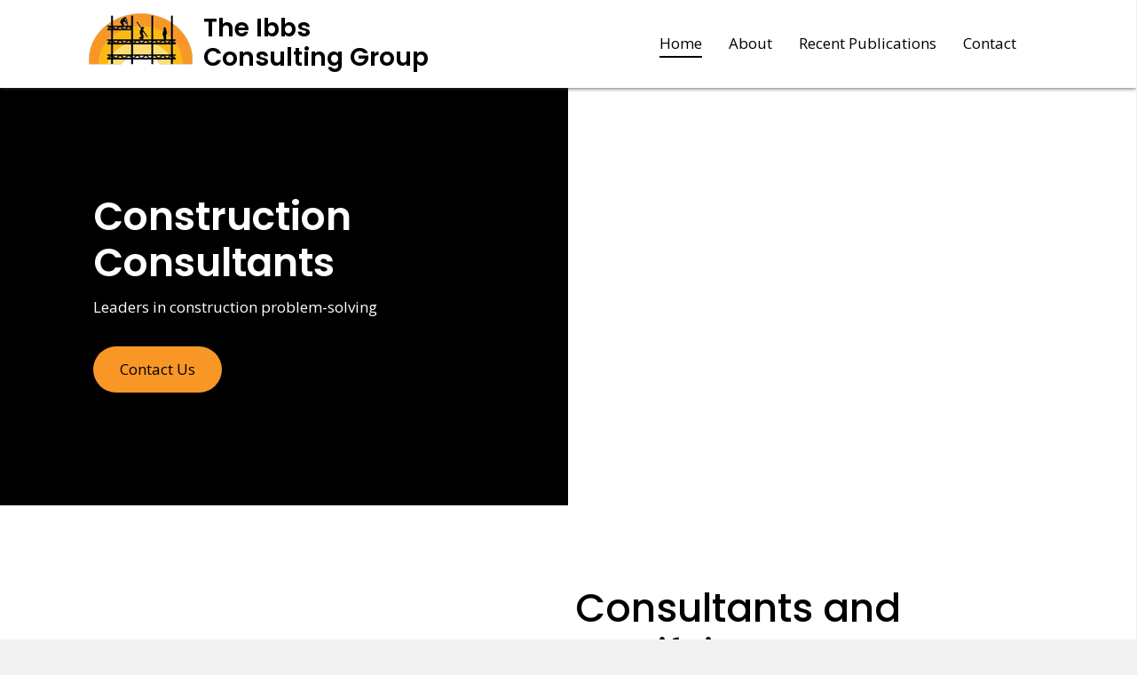

--- FILE ---
content_type: text/html; charset=UTF-8
request_url: https://ibbsconsulting.com/
body_size: 12864
content:
<!DOCTYPE html>
<html lang="en-US">
<head>
<meta charset="UTF-8" />
<meta name='viewport' content='width=device-width, initial-scale=1.0' />
<meta http-equiv='X-UA-Compatible' content='IE=edge' />
<link rel="profile" href="https://gmpg.org/xfn/11" />
<meta name='robots' content='index, follow, max-image-preview:large, max-snippet:-1, max-video-preview:-1' />
	<style>img:is([sizes="auto" i], [sizes^="auto," i]) { contain-intrinsic-size: 3000px 1500px }</style>
	
	<!-- This site is optimized with the Yoast SEO plugin v19.6.1 - https://yoast.com/wordpress/plugins/seo/ -->
	<title>The Ibbs Consulting Group | Construction | California</title>
	<meta name="description" content="The Ibbs Consulting Group is a construction consultant company that was established in 1987. We provide for fast and cost-effective solutions to design and construction troubles. With a combined experience of over 200 years, we cater to clients globally. Learn more about our company." />
	<link rel="canonical" href="https://ibbsconsulting.com/" />
	<meta property="og:locale" content="en_US" />
	<meta property="og:type" content="website" />
	<meta property="og:title" content="The Ibbs Consulting Group | Construction | California" />
	<meta property="og:description" content="The Ibbs Consulting Group is a construction consultant company that was established in 1987. We provide for fast and cost-effective solutions to design and construction troubles. With a combined experience of over 200 years, we cater to clients globally. Learn more about our company." />
	<meta property="og:url" content="https://ibbsconsulting.com/" />
	<meta property="og:site_name" content="The Ibbs Consulting Group" />
	<meta property="article:modified_time" content="2020-04-14T18:30:49+00:00" />
	<meta name="twitter:card" content="summary_large_image" />
	<meta name="twitter:label1" content="Est. reading time" />
	<meta name="twitter:data1" content="1 minute" />
	<script type="application/ld+json" class="yoast-schema-graph">{"@context":"https://schema.org","@graph":[{"@type":"WebPage","@id":"https://ibbsconsulting.com/","url":"https://ibbsconsulting.com/","name":"The Ibbs Consulting Group | Construction | California","isPartOf":{"@id":"https://ibbsconsulting.com/#website"},"datePublished":"2020-03-17T20:13:48+00:00","dateModified":"2020-04-14T18:30:49+00:00","description":"The Ibbs Consulting Group is a construction consultant company that was established in 1987. We provide for fast and cost-effective solutions to design and construction troubles. With a combined experience of over 200 years, we cater to clients globally. Learn more about our company.","breadcrumb":{"@id":"https://ibbsconsulting.com/#breadcrumb"},"inLanguage":"en-US","potentialAction":[{"@type":"ReadAction","target":["https://ibbsconsulting.com/"]}]},{"@type":"BreadcrumbList","@id":"https://ibbsconsulting.com/#breadcrumb","itemListElement":[{"@type":"ListItem","position":1,"name":"Home"}]},{"@type":"WebSite","@id":"https://ibbsconsulting.com/#website","url":"https://ibbsconsulting.com/","name":"The Ibbs Consulting Group","description":"","potentialAction":[{"@type":"SearchAction","target":{"@type":"EntryPoint","urlTemplate":"https://ibbsconsulting.com/?s={search_term_string}"},"query-input":"required name=search_term_string"}],"inLanguage":"en-US"}]}</script>
	<!-- / Yoast SEO plugin. -->


<link rel='dns-prefetch' href='//fonts.googleapis.com' />
<link href='https://fonts.gstatic.com' crossorigin rel='preconnect' />
<link rel="alternate" type="application/rss+xml" title="The Ibbs Consulting Group &raquo; Feed" href="https://ibbsconsulting.com/feed/" />
<link rel="alternate" type="application/rss+xml" title="The Ibbs Consulting Group &raquo; Comments Feed" href="https://ibbsconsulting.com/comments/feed/" />
<link rel="alternate" type="application/rss+xml" title="The Ibbs Consulting Group &raquo; Home Comments Feed" href="https://ibbsconsulting.com/home/feed/" />
<script type="text/javascript">
/* <![CDATA[ */
window._wpemojiSettings = {"baseUrl":"https:\/\/s.w.org\/images\/core\/emoji\/16.0.1\/72x72\/","ext":".png","svgUrl":"https:\/\/s.w.org\/images\/core\/emoji\/16.0.1\/svg\/","svgExt":".svg","source":{"concatemoji":"https:\/\/ibbsconsulting.com\/wp-includes\/js\/wp-emoji-release.min.js?ver=6.8.3"}};
/*! This file is auto-generated */
!function(s,n){var o,i,e;function c(e){try{var t={supportTests:e,timestamp:(new Date).valueOf()};sessionStorage.setItem(o,JSON.stringify(t))}catch(e){}}function p(e,t,n){e.clearRect(0,0,e.canvas.width,e.canvas.height),e.fillText(t,0,0);var t=new Uint32Array(e.getImageData(0,0,e.canvas.width,e.canvas.height).data),a=(e.clearRect(0,0,e.canvas.width,e.canvas.height),e.fillText(n,0,0),new Uint32Array(e.getImageData(0,0,e.canvas.width,e.canvas.height).data));return t.every(function(e,t){return e===a[t]})}function u(e,t){e.clearRect(0,0,e.canvas.width,e.canvas.height),e.fillText(t,0,0);for(var n=e.getImageData(16,16,1,1),a=0;a<n.data.length;a++)if(0!==n.data[a])return!1;return!0}function f(e,t,n,a){switch(t){case"flag":return n(e,"\ud83c\udff3\ufe0f\u200d\u26a7\ufe0f","\ud83c\udff3\ufe0f\u200b\u26a7\ufe0f")?!1:!n(e,"\ud83c\udde8\ud83c\uddf6","\ud83c\udde8\u200b\ud83c\uddf6")&&!n(e,"\ud83c\udff4\udb40\udc67\udb40\udc62\udb40\udc65\udb40\udc6e\udb40\udc67\udb40\udc7f","\ud83c\udff4\u200b\udb40\udc67\u200b\udb40\udc62\u200b\udb40\udc65\u200b\udb40\udc6e\u200b\udb40\udc67\u200b\udb40\udc7f");case"emoji":return!a(e,"\ud83e\udedf")}return!1}function g(e,t,n,a){var r="undefined"!=typeof WorkerGlobalScope&&self instanceof WorkerGlobalScope?new OffscreenCanvas(300,150):s.createElement("canvas"),o=r.getContext("2d",{willReadFrequently:!0}),i=(o.textBaseline="top",o.font="600 32px Arial",{});return e.forEach(function(e){i[e]=t(o,e,n,a)}),i}function t(e){var t=s.createElement("script");t.src=e,t.defer=!0,s.head.appendChild(t)}"undefined"!=typeof Promise&&(o="wpEmojiSettingsSupports",i=["flag","emoji"],n.supports={everything:!0,everythingExceptFlag:!0},e=new Promise(function(e){s.addEventListener("DOMContentLoaded",e,{once:!0})}),new Promise(function(t){var n=function(){try{var e=JSON.parse(sessionStorage.getItem(o));if("object"==typeof e&&"number"==typeof e.timestamp&&(new Date).valueOf()<e.timestamp+604800&&"object"==typeof e.supportTests)return e.supportTests}catch(e){}return null}();if(!n){if("undefined"!=typeof Worker&&"undefined"!=typeof OffscreenCanvas&&"undefined"!=typeof URL&&URL.createObjectURL&&"undefined"!=typeof Blob)try{var e="postMessage("+g.toString()+"("+[JSON.stringify(i),f.toString(),p.toString(),u.toString()].join(",")+"));",a=new Blob([e],{type:"text/javascript"}),r=new Worker(URL.createObjectURL(a),{name:"wpTestEmojiSupports"});return void(r.onmessage=function(e){c(n=e.data),r.terminate(),t(n)})}catch(e){}c(n=g(i,f,p,u))}t(n)}).then(function(e){for(var t in e)n.supports[t]=e[t],n.supports.everything=n.supports.everything&&n.supports[t],"flag"!==t&&(n.supports.everythingExceptFlag=n.supports.everythingExceptFlag&&n.supports[t]);n.supports.everythingExceptFlag=n.supports.everythingExceptFlag&&!n.supports.flag,n.DOMReady=!1,n.readyCallback=function(){n.DOMReady=!0}}).then(function(){return e}).then(function(){var e;n.supports.everything||(n.readyCallback(),(e=n.source||{}).concatemoji?t(e.concatemoji):e.wpemoji&&e.twemoji&&(t(e.twemoji),t(e.wpemoji)))}))}((window,document),window._wpemojiSettings);
/* ]]> */
</script>
<style id='wp-emoji-styles-inline-css' type='text/css'>

	img.wp-smiley, img.emoji {
		display: inline !important;
		border: none !important;
		box-shadow: none !important;
		height: 1em !important;
		width: 1em !important;
		margin: 0 0.07em !important;
		vertical-align: -0.1em !important;
		background: none !important;
		padding: 0 !important;
	}
</style>
<link rel='stylesheet' id='wp-block-library-css' href='https://ibbsconsulting.com/wp-includes/css/dist/block-library/style.min.css?ver=6.8.3' type='text/css' media='all' />
<style id='wp-block-library-theme-inline-css' type='text/css'>
.wp-block-audio :where(figcaption){color:#555;font-size:13px;text-align:center}.is-dark-theme .wp-block-audio :where(figcaption){color:#ffffffa6}.wp-block-audio{margin:0 0 1em}.wp-block-code{border:1px solid #ccc;border-radius:4px;font-family:Menlo,Consolas,monaco,monospace;padding:.8em 1em}.wp-block-embed :where(figcaption){color:#555;font-size:13px;text-align:center}.is-dark-theme .wp-block-embed :where(figcaption){color:#ffffffa6}.wp-block-embed{margin:0 0 1em}.blocks-gallery-caption{color:#555;font-size:13px;text-align:center}.is-dark-theme .blocks-gallery-caption{color:#ffffffa6}:root :where(.wp-block-image figcaption){color:#555;font-size:13px;text-align:center}.is-dark-theme :root :where(.wp-block-image figcaption){color:#ffffffa6}.wp-block-image{margin:0 0 1em}.wp-block-pullquote{border-bottom:4px solid;border-top:4px solid;color:currentColor;margin-bottom:1.75em}.wp-block-pullquote cite,.wp-block-pullquote footer,.wp-block-pullquote__citation{color:currentColor;font-size:.8125em;font-style:normal;text-transform:uppercase}.wp-block-quote{border-left:.25em solid;margin:0 0 1.75em;padding-left:1em}.wp-block-quote cite,.wp-block-quote footer{color:currentColor;font-size:.8125em;font-style:normal;position:relative}.wp-block-quote:where(.has-text-align-right){border-left:none;border-right:.25em solid;padding-left:0;padding-right:1em}.wp-block-quote:where(.has-text-align-center){border:none;padding-left:0}.wp-block-quote.is-large,.wp-block-quote.is-style-large,.wp-block-quote:where(.is-style-plain){border:none}.wp-block-search .wp-block-search__label{font-weight:700}.wp-block-search__button{border:1px solid #ccc;padding:.375em .625em}:where(.wp-block-group.has-background){padding:1.25em 2.375em}.wp-block-separator.has-css-opacity{opacity:.4}.wp-block-separator{border:none;border-bottom:2px solid;margin-left:auto;margin-right:auto}.wp-block-separator.has-alpha-channel-opacity{opacity:1}.wp-block-separator:not(.is-style-wide):not(.is-style-dots){width:100px}.wp-block-separator.has-background:not(.is-style-dots){border-bottom:none;height:1px}.wp-block-separator.has-background:not(.is-style-wide):not(.is-style-dots){height:2px}.wp-block-table{margin:0 0 1em}.wp-block-table td,.wp-block-table th{word-break:normal}.wp-block-table :where(figcaption){color:#555;font-size:13px;text-align:center}.is-dark-theme .wp-block-table :where(figcaption){color:#ffffffa6}.wp-block-video :where(figcaption){color:#555;font-size:13px;text-align:center}.is-dark-theme .wp-block-video :where(figcaption){color:#ffffffa6}.wp-block-video{margin:0 0 1em}:root :where(.wp-block-template-part.has-background){margin-bottom:0;margin-top:0;padding:1.25em 2.375em}
</style>
<style id='classic-theme-styles-inline-css' type='text/css'>
/*! This file is auto-generated */
.wp-block-button__link{color:#fff;background-color:#32373c;border-radius:9999px;box-shadow:none;text-decoration:none;padding:calc(.667em + 2px) calc(1.333em + 2px);font-size:1.125em}.wp-block-file__button{background:#32373c;color:#fff;text-decoration:none}
</style>
<style id='global-styles-inline-css' type='text/css'>
:root{--wp--preset--aspect-ratio--square: 1;--wp--preset--aspect-ratio--4-3: 4/3;--wp--preset--aspect-ratio--3-4: 3/4;--wp--preset--aspect-ratio--3-2: 3/2;--wp--preset--aspect-ratio--2-3: 2/3;--wp--preset--aspect-ratio--16-9: 16/9;--wp--preset--aspect-ratio--9-16: 9/16;--wp--preset--color--black: #000000;--wp--preset--color--cyan-bluish-gray: #abb8c3;--wp--preset--color--white: #ffffff;--wp--preset--color--pale-pink: #f78da7;--wp--preset--color--vivid-red: #cf2e2e;--wp--preset--color--luminous-vivid-orange: #ff6900;--wp--preset--color--luminous-vivid-amber: #fcb900;--wp--preset--color--light-green-cyan: #7bdcb5;--wp--preset--color--vivid-green-cyan: #00d084;--wp--preset--color--pale-cyan-blue: #8ed1fc;--wp--preset--color--vivid-cyan-blue: #0693e3;--wp--preset--color--vivid-purple: #9b51e0;--wp--preset--gradient--vivid-cyan-blue-to-vivid-purple: linear-gradient(135deg,rgba(6,147,227,1) 0%,rgb(155,81,224) 100%);--wp--preset--gradient--light-green-cyan-to-vivid-green-cyan: linear-gradient(135deg,rgb(122,220,180) 0%,rgb(0,208,130) 100%);--wp--preset--gradient--luminous-vivid-amber-to-luminous-vivid-orange: linear-gradient(135deg,rgba(252,185,0,1) 0%,rgba(255,105,0,1) 100%);--wp--preset--gradient--luminous-vivid-orange-to-vivid-red: linear-gradient(135deg,rgba(255,105,0,1) 0%,rgb(207,46,46) 100%);--wp--preset--gradient--very-light-gray-to-cyan-bluish-gray: linear-gradient(135deg,rgb(238,238,238) 0%,rgb(169,184,195) 100%);--wp--preset--gradient--cool-to-warm-spectrum: linear-gradient(135deg,rgb(74,234,220) 0%,rgb(151,120,209) 20%,rgb(207,42,186) 40%,rgb(238,44,130) 60%,rgb(251,105,98) 80%,rgb(254,248,76) 100%);--wp--preset--gradient--blush-light-purple: linear-gradient(135deg,rgb(255,206,236) 0%,rgb(152,150,240) 100%);--wp--preset--gradient--blush-bordeaux: linear-gradient(135deg,rgb(254,205,165) 0%,rgb(254,45,45) 50%,rgb(107,0,62) 100%);--wp--preset--gradient--luminous-dusk: linear-gradient(135deg,rgb(255,203,112) 0%,rgb(199,81,192) 50%,rgb(65,88,208) 100%);--wp--preset--gradient--pale-ocean: linear-gradient(135deg,rgb(255,245,203) 0%,rgb(182,227,212) 50%,rgb(51,167,181) 100%);--wp--preset--gradient--electric-grass: linear-gradient(135deg,rgb(202,248,128) 0%,rgb(113,206,126) 100%);--wp--preset--gradient--midnight: linear-gradient(135deg,rgb(2,3,129) 0%,rgb(40,116,252) 100%);--wp--preset--font-size--small: 13px;--wp--preset--font-size--medium: 20px;--wp--preset--font-size--large: 36px;--wp--preset--font-size--x-large: 42px;--wp--preset--spacing--20: 0.44rem;--wp--preset--spacing--30: 0.67rem;--wp--preset--spacing--40: 1rem;--wp--preset--spacing--50: 1.5rem;--wp--preset--spacing--60: 2.25rem;--wp--preset--spacing--70: 3.38rem;--wp--preset--spacing--80: 5.06rem;--wp--preset--shadow--natural: 6px 6px 9px rgba(0, 0, 0, 0.2);--wp--preset--shadow--deep: 12px 12px 50px rgba(0, 0, 0, 0.4);--wp--preset--shadow--sharp: 6px 6px 0px rgba(0, 0, 0, 0.2);--wp--preset--shadow--outlined: 6px 6px 0px -3px rgba(255, 255, 255, 1), 6px 6px rgba(0, 0, 0, 1);--wp--preset--shadow--crisp: 6px 6px 0px rgba(0, 0, 0, 1);}:where(.is-layout-flex){gap: 0.5em;}:where(.is-layout-grid){gap: 0.5em;}body .is-layout-flex{display: flex;}.is-layout-flex{flex-wrap: wrap;align-items: center;}.is-layout-flex > :is(*, div){margin: 0;}body .is-layout-grid{display: grid;}.is-layout-grid > :is(*, div){margin: 0;}:where(.wp-block-columns.is-layout-flex){gap: 2em;}:where(.wp-block-columns.is-layout-grid){gap: 2em;}:where(.wp-block-post-template.is-layout-flex){gap: 1.25em;}:where(.wp-block-post-template.is-layout-grid){gap: 1.25em;}.has-black-color{color: var(--wp--preset--color--black) !important;}.has-cyan-bluish-gray-color{color: var(--wp--preset--color--cyan-bluish-gray) !important;}.has-white-color{color: var(--wp--preset--color--white) !important;}.has-pale-pink-color{color: var(--wp--preset--color--pale-pink) !important;}.has-vivid-red-color{color: var(--wp--preset--color--vivid-red) !important;}.has-luminous-vivid-orange-color{color: var(--wp--preset--color--luminous-vivid-orange) !important;}.has-luminous-vivid-amber-color{color: var(--wp--preset--color--luminous-vivid-amber) !important;}.has-light-green-cyan-color{color: var(--wp--preset--color--light-green-cyan) !important;}.has-vivid-green-cyan-color{color: var(--wp--preset--color--vivid-green-cyan) !important;}.has-pale-cyan-blue-color{color: var(--wp--preset--color--pale-cyan-blue) !important;}.has-vivid-cyan-blue-color{color: var(--wp--preset--color--vivid-cyan-blue) !important;}.has-vivid-purple-color{color: var(--wp--preset--color--vivid-purple) !important;}.has-black-background-color{background-color: var(--wp--preset--color--black) !important;}.has-cyan-bluish-gray-background-color{background-color: var(--wp--preset--color--cyan-bluish-gray) !important;}.has-white-background-color{background-color: var(--wp--preset--color--white) !important;}.has-pale-pink-background-color{background-color: var(--wp--preset--color--pale-pink) !important;}.has-vivid-red-background-color{background-color: var(--wp--preset--color--vivid-red) !important;}.has-luminous-vivid-orange-background-color{background-color: var(--wp--preset--color--luminous-vivid-orange) !important;}.has-luminous-vivid-amber-background-color{background-color: var(--wp--preset--color--luminous-vivid-amber) !important;}.has-light-green-cyan-background-color{background-color: var(--wp--preset--color--light-green-cyan) !important;}.has-vivid-green-cyan-background-color{background-color: var(--wp--preset--color--vivid-green-cyan) !important;}.has-pale-cyan-blue-background-color{background-color: var(--wp--preset--color--pale-cyan-blue) !important;}.has-vivid-cyan-blue-background-color{background-color: var(--wp--preset--color--vivid-cyan-blue) !important;}.has-vivid-purple-background-color{background-color: var(--wp--preset--color--vivid-purple) !important;}.has-black-border-color{border-color: var(--wp--preset--color--black) !important;}.has-cyan-bluish-gray-border-color{border-color: var(--wp--preset--color--cyan-bluish-gray) !important;}.has-white-border-color{border-color: var(--wp--preset--color--white) !important;}.has-pale-pink-border-color{border-color: var(--wp--preset--color--pale-pink) !important;}.has-vivid-red-border-color{border-color: var(--wp--preset--color--vivid-red) !important;}.has-luminous-vivid-orange-border-color{border-color: var(--wp--preset--color--luminous-vivid-orange) !important;}.has-luminous-vivid-amber-border-color{border-color: var(--wp--preset--color--luminous-vivid-amber) !important;}.has-light-green-cyan-border-color{border-color: var(--wp--preset--color--light-green-cyan) !important;}.has-vivid-green-cyan-border-color{border-color: var(--wp--preset--color--vivid-green-cyan) !important;}.has-pale-cyan-blue-border-color{border-color: var(--wp--preset--color--pale-cyan-blue) !important;}.has-vivid-cyan-blue-border-color{border-color: var(--wp--preset--color--vivid-cyan-blue) !important;}.has-vivid-purple-border-color{border-color: var(--wp--preset--color--vivid-purple) !important;}.has-vivid-cyan-blue-to-vivid-purple-gradient-background{background: var(--wp--preset--gradient--vivid-cyan-blue-to-vivid-purple) !important;}.has-light-green-cyan-to-vivid-green-cyan-gradient-background{background: var(--wp--preset--gradient--light-green-cyan-to-vivid-green-cyan) !important;}.has-luminous-vivid-amber-to-luminous-vivid-orange-gradient-background{background: var(--wp--preset--gradient--luminous-vivid-amber-to-luminous-vivid-orange) !important;}.has-luminous-vivid-orange-to-vivid-red-gradient-background{background: var(--wp--preset--gradient--luminous-vivid-orange-to-vivid-red) !important;}.has-very-light-gray-to-cyan-bluish-gray-gradient-background{background: var(--wp--preset--gradient--very-light-gray-to-cyan-bluish-gray) !important;}.has-cool-to-warm-spectrum-gradient-background{background: var(--wp--preset--gradient--cool-to-warm-spectrum) !important;}.has-blush-light-purple-gradient-background{background: var(--wp--preset--gradient--blush-light-purple) !important;}.has-blush-bordeaux-gradient-background{background: var(--wp--preset--gradient--blush-bordeaux) !important;}.has-luminous-dusk-gradient-background{background: var(--wp--preset--gradient--luminous-dusk) !important;}.has-pale-ocean-gradient-background{background: var(--wp--preset--gradient--pale-ocean) !important;}.has-electric-grass-gradient-background{background: var(--wp--preset--gradient--electric-grass) !important;}.has-midnight-gradient-background{background: var(--wp--preset--gradient--midnight) !important;}.has-small-font-size{font-size: var(--wp--preset--font-size--small) !important;}.has-medium-font-size{font-size: var(--wp--preset--font-size--medium) !important;}.has-large-font-size{font-size: var(--wp--preset--font-size--large) !important;}.has-x-large-font-size{font-size: var(--wp--preset--font-size--x-large) !important;}
:where(.wp-block-post-template.is-layout-flex){gap: 1.25em;}:where(.wp-block-post-template.is-layout-grid){gap: 1.25em;}
:where(.wp-block-columns.is-layout-flex){gap: 2em;}:where(.wp-block-columns.is-layout-grid){gap: 2em;}
:root :where(.wp-block-pullquote){font-size: 1.5em;line-height: 1.6;}
</style>
<link rel='stylesheet' id='ultimate-icons-css' href='https://ibbsconsulting.com/wp-content/uploads/bb-plugin/icons/ultimate-icons/style.css?ver=2.3.2.2' type='text/css' media='all' />
<link rel='stylesheet' id='font-awesome-5-css' href='https://ibbsconsulting.com/wp-content/plugins/bb-plugin/fonts/fontawesome/5.12.1/css/all.min.css?ver=2.3.2.2' type='text/css' media='all' />
<link rel='stylesheet' id='fl-builder-layout-2-css' href='https://ibbsconsulting.com/wp-content/uploads/bb-plugin/cache/2-layout.css?ver=cc5dd53b110bebb4fd081294ec514eef' type='text/css' media='all' />
<link rel='stylesheet' id='wp-components-css' href='https://ibbsconsulting.com/wp-includes/css/dist/components/style.min.css?ver=6.8.3' type='text/css' media='all' />
<link rel='stylesheet' id='godaddy-styles-css' href='https://ibbsconsulting.com/wp-content/mu-plugins/vendor/wpex/godaddy-launch/includes/Dependencies/GoDaddy/Styles/build/latest.css?ver=2.0.2' type='text/css' media='all' />
<link rel='stylesheet' id='uabb-animate-css' href='https://ibbsconsulting.com/wp-content/plugins/bb-ultimate-addon/modules/info-list/css/animate.css' type='text/css' media='all' />
<link rel='stylesheet' id='fl-builder-layout-bundle-b54af599abd92448ef9f81bf0d07d104-css' href='https://ibbsconsulting.com/wp-content/uploads/bb-plugin/cache/b54af599abd92448ef9f81bf0d07d104-layout-bundle.css?ver=2.3.2.2-1.3.0.1' type='text/css' media='all' />
<link rel='stylesheet' id='jquery-magnificpopup-css' href='https://ibbsconsulting.com/wp-content/plugins/bb-plugin/css/jquery.magnificpopup.min.css?ver=2.3.2.2' type='text/css' media='all' />
<link rel='stylesheet' id='base-css' href='https://ibbsconsulting.com/wp-content/themes/bb-theme/css/base.min.css?ver=1.7.5.1' type='text/css' media='all' />
<link rel='stylesheet' id='fl-automator-skin-css' href='https://ibbsconsulting.com/wp-content/uploads/bb-theme/skin-5e8217cadef17.css?ver=1.7.5.1' type='text/css' media='all' />
<link rel='stylesheet' id='pp-animate-css' href='https://ibbsconsulting.com/wp-content/plugins/bbpowerpack/assets/css/animate.min.css?ver=3.5.1' type='text/css' media='all' />
<link rel='stylesheet' id='fl-builder-google-fonts-8f1a1a1a5e55cd13f37bb18d9ec5b1c4-css' href='//fonts.googleapis.com/css?family=Open+Sans%3A300%2C400%2C700%7CPoppins%3A600%2C500&#038;ver=6.8.3' type='text/css' media='all' />
<script type="text/javascript" id="jquery-core-js-extra">
/* <![CDATA[ */
var uabb = {"ajax_url":"https:\/\/ibbsconsulting.com\/wp-admin\/admin-ajax.php"};
/* ]]> */
</script>
<script type="text/javascript" src="https://ibbsconsulting.com/wp-includes/js/jquery/jquery.min.js?ver=3.7.1" id="jquery-core-js"></script>
<script type="text/javascript" src="https://ibbsconsulting.com/wp-includes/js/jquery/jquery-migrate.min.js?ver=3.4.1" id="jquery-migrate-js"></script>
<script type="text/javascript" src="https://ibbsconsulting.com/wp-includes/js/imagesloaded.min.js?ver=6.8.3" id="imagesloaded-js"></script>
<script type="text/javascript" id="smush-lazy-load-js-before">
/* <![CDATA[ */
window.lazySizesConfig = window.lazySizesConfig || {};

window.lazySizesConfig.lazyClass    = 'lazyload';
window.lazySizesConfig.loadingClass = 'lazyloading';
window.lazySizesConfig.loadedClass  = 'lazyloaded';

lazySizesConfig.loadMode = 1;
/* ]]> */
</script>
<script type="text/javascript" src="https://ibbsconsulting.com/wp-content/plugins/wp-smush-pro/app/assets/js/smush-lazy-load.min.js?ver=3.5.1" id="smush-lazy-load-js"></script>
<script type="text/javascript" id="smush-lazy-load-js-after">
/* <![CDATA[ */
lazySizes.init();
/* ]]> */
</script>
<link rel="https://api.w.org/" href="https://ibbsconsulting.com/wp-json/" /><link rel="alternate" title="JSON" type="application/json" href="https://ibbsconsulting.com/wp-json/wp/v2/pages/2" /><link rel="EditURI" type="application/rsd+xml" title="RSD" href="https://ibbsconsulting.com/xmlrpc.php?rsd" />
<link rel='shortlink' href='https://ibbsconsulting.com/' />
<link rel="alternate" title="oEmbed (JSON)" type="application/json+oembed" href="https://ibbsconsulting.com/wp-json/oembed/1.0/embed?url=https%3A%2F%2Fibbsconsulting.com%2F" />
<link rel="alternate" title="oEmbed (XML)" type="text/xml+oembed" href="https://ibbsconsulting.com/wp-json/oembed/1.0/embed?url=https%3A%2F%2Fibbsconsulting.com%2F&#038;format=xml" />
		<script>
			document.documentElement.className = document.documentElement.className.replace( 'no-js', 'js' );
		</script>
		<link rel="pingback" href="https://ibbsconsulting.com/xmlrpc.php">
<style type="text/css">.recentcomments a{display:inline !important;padding:0 !important;margin:0 !important;}</style><link rel="icon" href="https://ibbsconsulting.com/wp-content/uploads/2020/03/fav.png" sizes="32x32" />
<link rel="icon" href="https://ibbsconsulting.com/wp-content/uploads/2020/03/fav.png" sizes="192x192" />
<link rel="apple-touch-icon" href="https://ibbsconsulting.com/wp-content/uploads/2020/03/fav.png" />
<meta name="msapplication-TileImage" content="https://ibbsconsulting.com/wp-content/uploads/2020/03/fav.png" />
		<style type="text/css" id="wp-custom-css">
			/*-------------------------------

                                                TEXT

--------------------------------*/

 

 

.site-branding .site-title a {

 

}

 

body p, .entry-content p, .entry-content ul li, 

.entry-content ul,  .entry-content a, .pp-sub-heading p {

 

}

 

h1 {

 

}

 

h2 {

 

}

 

h3, h4, h5, h6 {

 

}

 

a.button, span.fl-button-text, span.uabb-button-text.uabb-creative-button-text,

.gform_button.button, a.fl-button {

 

}

 

 

/*--------------------------------

                                                HEADER

---------------------------------*/

 

 

 header li > a:hover > span, header .current-menu-item > a > span 

{
    border-bottom: 2px solid #000000 !important;

	
padding-bottom:3px !important;
}

 


 

 

/*-------------------------------

                                                NAVIGATION

--------------------------------*/

 


 

/*--------------------------------

                                                BUTTONS

----------------------------------*/

 

 .info .uabb-info-list-content-wrapper.uabb-info-list-left .uabb-info-list-icon, .uabb-info-list-content-wrapper.uabb-info-list-right .uabb-info-list-icon {
    vertical-align: middle;
}
 

 

 

 

 

/*----------------------------------

                                                FOOTER

---------------------------------*/

 

 footer ul li a {
	display: inline-block !important;
}


 

 

/*------------------------------

                                                PAGE MODULES

---------------------------------*/

 

 
.uabb-modal.uabb-modal-scroll .uabb-modal-content-data {
    margin-top: 10px;
 
}
 

 

 

/*-------------------------------

                                LARGE SCREENS ONLY

---------------------------------*/

 @media screen and (min-width: 1280px)and (max-width:1390px) {

 .fullwidth > .fl-col-content {
   
 padding-left: 85px;
}
	.fullwidth1 > .fl-col-content {
   
 padding-right: 85px;
}
}

 
@media screen and (min-width: 1395px)and (max-width: 1440px) {

 .fullwidth > .fl-col-content {
   
   padding-left: 168px;
}
	
	
	.fullwidth1 > .fl-col-content {
   
   padding-right: 168px;
}
	
	
}

 

@media screen and (min-width: 769px) {

 

 

 

 

 

 

}

 

 

/*--------------------------------

                TABLET SCREENS AND SMALLER

--------------------------------*/

 

 

@media screen and (max-width: 768px) {

 

 .header-nav ul{
		margin-top: 0px !important;
	}
	.footer-nav a{
		display: inline-block;
	}

	
	
footer .uabb-info-list-icon {
    margin-bottom: 8px !important;
}
.gform_wrapper input:not([type=radio]):not([type=checkbox]):not([type=image]):not([type=file]) {
    line-height: 1.2;
	  margin-bottom: 0;
}

.fl-col-small {
		max-width: 100% !important;
	}
 


 

header .menu-item a, footer .menu-item a{display:inline-block;
	
	}

	.fl-node-5e81d4c4cd895 .uabb-info-list-wrapper .uabb-info-list-item {
    padding-bottom: 20px;
}
	
	
	.fl-node-5e81641f2e27d .menu.fl-menu-horizontal li, .fl-node-5e81641f2e27d .menu.fl-menu-horizontal li li {
    border:none;
		padding:5px 0px;
}
	.fl-node-5e818df5367d8.fl-module > .fl-module-content {
 
		
		margin-top:20px;
}

 
}
 

/*-------------------------------

                MOBILE SCREENS ONLY

---------------------------------*/

 

@media screen and (max-width: 480px) {

.mobile-full-width {
    min-width: 100% !important;
}
 

}		</style>
		</head>
<body class="home wp-singular page-template-default page page-id-2 wp-theme-bb-theme fl-builder fl-theme-builder-header fl-theme-builder-footer fl-framework-base fl-preset-default fl-full-width fl-scroll-to-top fl-search-active" itemscope="itemscope" itemtype="https://schema.org/WebPage">
<a aria-label="Skip to content" class="fl-screen-reader-text" href="#fl-main-content">Skip to content</a><div class="fl-page">
	<header class="fl-builder-content fl-builder-content-11 fl-builder-global-templates-locked" data-post-id="11" itemscope="itemscope" itemtype="http://schema.org/WPHeader" data-type="header" data-sticky="1" data-sticky-breakpoint="medium" data-shrink="0" data-overlay="0" data-overlay-bg="transparent"><div id="head4header" class="fl-row fl-row-full-width fl-row-bg-color fl-node-5e815d1e49a3e" data-node="5e815d1e49a3e">
	<div class="fl-row-content-wrap">
		<div class="uabb-row-separator uabb-top-row-separator" >
</div>
						<div class="fl-row-content fl-row-fixed-width fl-node-content">
		
<div class="fl-col-group fl-node-5e815d1e49a41 fl-col-group-custom-width" data-node="5e815d1e49a41">
			<div class="fl-col fl-node-5e815d1e49a44 fl-col-small" data-node="5e815d1e49a44">
	<div class="fl-col-content fl-node-content">
	<div class="fl-module fl-module-pp-image fl-node-5e815dc072ca5" data-node="5e815dc072ca5">
	<div class="fl-module-content fl-node-content">
		<div class="pp-photo-container">
	<div class="pp-photo pp-photo-align-left pp-photo-align-responsive-center" itemscope itemtype="http://schema.org/ImageObject">
		<div class="pp-photo-content ">
			<div class="pp-photo-content-inner">
									<a href="https://ibbsconsulting.com" target="_self" itemprop="url">
										<img loading="lazy" decoding="async" width="117" height="58"   alt="The Ibbs Consulting Group" itemprop="image" data-src="https://ibbsconsulting.com/wp-content/uploads/2020/03/logo.png" class="pp-photo-img wp-image-24 size-full lazyload" src="[data-uri]" /><noscript><img loading="lazy" decoding="async" width="117" height="58"   alt="The Ibbs Consulting Group" itemprop="image" data-src="https://ibbsconsulting.com/wp-content/uploads/2020/03/logo.png" class="pp-photo-img wp-image-24 size-full lazyload" src="[data-uri]" /><noscript><img loading="lazy" decoding="async" width="117" height="58" class="pp-photo-img wp-image-24 size-full" src="https://ibbsconsulting.com/wp-content/uploads/2020/03/logo.png" alt="The Ibbs Consulting Group" itemprop="image"  /></noscript></noscript>
						<div class="pp-overlay-bg"></div>
															</a>
															</div>
		</div>
	</div>
</div>
	</div>
</div>
	</div>
</div>
			<div class="fl-col fl-node-5e815d1e49a47 fl-col-small" data-node="5e815d1e49a47">
	<div class="fl-col-content fl-node-content">
	<div class="fl-module fl-module-rich-text fl-node-5e8161a85e5bf" data-node="5e8161a85e5bf">
	<div class="fl-module-content fl-node-content">
		<div class="fl-rich-text">
	<p><a href="https://ibbsconsulting.com/">The Ibbs<br />
Consulting Group</a></p>
</div>
	</div>
</div>
	</div>
</div>
			<div class="fl-col fl-node-5e815d8d45b55" data-node="5e815d8d45b55">
	<div class="fl-col-content fl-node-content">
	<div class="fl-module fl-module-uabb-advanced-menu fl-node-5e8160d2b615c header-nav" data-node="5e8160d2b615c">
	<div class="fl-module-content fl-node-content">
			<div class="uabb-creative-menu
	 uabb-creative-menu-accordion-collapse	uabb-menu-default">
		<div class="uabb-creative-menu-mobile-toggle-container"><div class="uabb-creative-menu-mobile-toggle hamburger-label"><div class="uabb-svg-container"><svg version="1.1" class="hamburger-menu" xmlns="https://www.w3.org/2000/svg" xmlns:xlink="https://www.w3.org/1999/xlink" viewBox="0 0 50 50">
<rect class="uabb-hamburger-menu-top" width="50" height="10"/>
<rect class="uabb-hamburger-menu-middle" y="20" width="50" height="10"/>
<rect class="uabb-hamburger-menu-bottom" y="40" width="50" height="10"/>
</svg>
</div><span class="uabb-creative-menu-mobile-toggle-label">Menu</span></div></div>			<div class="uabb-clear"></div>
					<ul id="menu-main" class="menu uabb-creative-menu-horizontal uabb-toggle-none"><li id="menu-item-10" class="menu-item menu-item-type-post_type menu-item-object-page menu-item-home current-menu-item page_item page-item-2 current_page_item uabb-creative-menu uabb-cm-style"><a href="https://ibbsconsulting.com/"><span class="menu-item-text">Home</span></a></li>
<li id="menu-item-62" class="menu-item menu-item-type-post_type menu-item-object-page uabb-creative-menu uabb-cm-style"><a href="https://ibbsconsulting.com/about/"><span class="menu-item-text">About</span></a></li>
<li id="menu-item-106" class="menu-item menu-item-type-post_type menu-item-object-page uabb-creative-menu uabb-cm-style"><a href="https://ibbsconsulting.com/recent-publications/"><span class="menu-item-text">Recent Publications</span></a></li>
<li id="menu-item-141" class="menu-item menu-item-type-post_type menu-item-object-page uabb-creative-menu uabb-cm-style"><a href="https://ibbsconsulting.com/contact/"><span class="menu-item-text">Contact</span></a></li>
</ul>	</div>

		</div>
</div>
	</div>
</div>
	</div>
		</div>
	</div>
</div>
</header><div class="uabb-js-breakpoint" style="display: none;"></div>	<div id="fl-main-content" class="fl-page-content" itemprop="mainContentOfPage" role="main">

		
<div class="fl-content-full container">
	<div class="row">
		<div class="fl-content col-md-12">
			<article class="fl-post post-2 page type-page status-publish hentry" id="fl-post-2" itemscope="itemscope" itemtype="https://schema.org/CreativeWork">

			<div class="fl-post-content clearfix" itemprop="text">
		<div class="fl-builder-content fl-builder-content-2 fl-builder-content-primary fl-builder-global-templates-locked" data-post-id="2"><div class="fl-row fl-row-full-width fl-row-bg-none fl-node-5e8180d24d8e2" data-node="5e8180d24d8e2">
	<div class="fl-row-content-wrap">
		<div class="uabb-row-separator uabb-top-row-separator" >
</div>
						<div class="fl-row-content fl-row-full-width fl-node-content">
		
<div class="fl-col-group fl-node-5e8180d24e285" data-node="5e8180d24e285">
			<div class="fl-col fl-node-5e8180d24e4a0 fl-col-has-cols" data-node="5e8180d24e4a0">
	<div class="fl-col-content fl-node-content">
	
<div class="fl-col-group fl-node-5e8180ec48cd3 fl-col-group-nested fl-col-group-equal-height fl-col-group-align-center fl-col-group-responsive-reversed" data-node="5e8180ec48cd3">
			<div class="fl-col fl-node-5e8180ec48e42 fl-col-small fullwidth" data-node="5e8180ec48e42">
	<div class="fl-col-content fl-node-content">
	<div class="fl-module fl-module-rich-text fl-node-5e81819a4c54e" data-node="5e81819a4c54e">
	<div class="fl-module-content fl-node-content">
		<div class="fl-rich-text">
	<p>Construction Consultants</p>
</div>
	</div>
</div>
<div class="fl-module fl-module-rich-text fl-node-5e8182970d4fa" data-node="5e8182970d4fa">
	<div class="fl-module-content fl-node-content">
		<div class="fl-rich-text">
	<p>Leaders in construction problem-solving</p>
</div>
	</div>
</div>
<div class="fl-module fl-module-pp-smart-button fl-node-5e818faf860b7" data-node="5e818faf860b7">
	<div class="fl-module-content fl-node-content">
		<div class="pp-button-wrap pp-button-width-auto">
	<a
		href="/contact/" 
		target="_self" 
		class="pp-button" 
		role="button" 
		 
			>
				<span class="pp-button-text">Contact Us </span>
			</a>
</div>
	</div>
</div>
	</div>
</div>
			<div class="fl-col fl-node-5e8180ec48e48 fl-col-small" data-node="5e8180ec48e48">
	<div class="fl-col-content fl-node-content">
		</div>
</div>
	</div>
	</div>
</div>
	</div>
		</div>
	</div>
</div>
<div class="fl-row fl-row-full-width fl-row-bg-none fl-node-5e81860ae4462" data-node="5e81860ae4462">
	<div class="fl-row-content-wrap">
		<div class="uabb-row-separator uabb-top-row-separator" >
</div>
						<div class="fl-row-content fl-row-fixed-width fl-node-content">
		
<div class="fl-col-group fl-node-5e81860aeb7c0 fl-col-group-equal-height fl-col-group-align-center fl-col-group-responsive-reversed" data-node="5e81860aeb7c0">
			<div class="fl-col fl-node-5e81860aeb987 fl-col-small" data-node="5e81860aeb987">
	<div class="fl-col-content fl-node-content">
		</div>
</div>
			<div class="fl-col fl-node-5e81860aeb98c" data-node="5e81860aeb98c">
	<div class="fl-col-content fl-node-content">
	<div class="fl-module fl-module-pp-heading fl-node-5e8186646b24e" data-node="5e8186646b24e">
	<div class="fl-module-content fl-node-content">
		<div class="pp-heading-content">
		<div class="pp-heading  pp-left">

		<h1 class="heading-title">

			
			<span class="title-text pp-primary-title">Consultants and Testifying Experts Serving the World</span>
			
			
		</h1>

	</div>
				<div class="pp-sub-heading">
			<p>The Ibbs Consulting Group is an experienced team of construction savvy professionals with vast experience. We serve clients - contractors, owners, attorneys, and others - around the world.</p><p>Learn more today!</p>		</div>
	
	</div>
	</div>
</div>
	</div>
</div>
	</div>
		</div>
	</div>
</div>
<div class="fl-row fl-row-full-width fl-row-bg-color fl-node-5e8188da0add0 uabb-top-row uabb-triangle_svg" data-node="5e8188da0add0">
	<div class="fl-row-content-wrap">
		<div class="uabb-row-separator uabb-top-row-separator uabb-has-shape uabb-svg-triangle uabb-has-svg" >
	<svg class="uasvg-svg-triangle" xmlns="http://www.w3.org/2000/svg" version="1.1" fill="#ffffff" opacity="1" width="100" height="40" viewBox="0 0 0.156661 0.1"><polygon points="0.156661,3.93701e-006 0.156661,0.000429134 0.117665,0.05 0.0783307,0.0999961 0.0389961,0.05 -0,0.000429134 -0,3.93701e-006 0.0783307,3.93701e-006 "/></svg></div>
						<div class="fl-row-content fl-row-fixed-width fl-node-content">
		
<div class="fl-col-group fl-node-5e8188da13f26" data-node="5e8188da13f26">
			<div class="fl-col fl-node-5e8188da1434b fl-col-small fl-visible-desktop-medium" data-node="5e8188da1434b">
	<div class="fl-col-content fl-node-content">
		</div>
</div>
			<div class="fl-col fl-node-5e8188da14352 fl-col-small" data-node="5e8188da14352">
	<div class="fl-col-content fl-node-content">
	<div class="fl-module fl-module-pp-heading fl-node-5e818d4ed806c" data-node="5e818d4ed806c">
	<div class="fl-module-content fl-node-content">
		<div class="pp-heading-content">
		<div class="pp-heading  pp-center">

		<h2 class="heading-title">

			
			<span class="title-text pp-primary-title">Our Mission & Vision</span>
			
			
		</h2>

	</div>
				<div class="pp-sub-heading">
			<p>Ibbs Consulting helps clients avoid and resolve construction disputes.</p>		</div>
	
	</div>
	</div>
</div>
	</div>
</div>
			<div class="fl-col fl-node-5e8188da14357 fl-col-small fl-visible-desktop-medium" data-node="5e8188da14357">
	<div class="fl-col-content fl-node-content">
		</div>
</div>
	</div>
		</div>
	</div>
</div>
<div class="fl-row fl-row-full-width fl-row-bg-none fl-node-5e818a44357fe" data-node="5e818a44357fe">
	<div class="fl-row-content-wrap">
		<div class="uabb-row-separator uabb-top-row-separator" >
</div>
						<div class="fl-row-content fl-row-full-width fl-node-content">
		
<div class="fl-col-group fl-node-5e818a444df53 fl-col-group-equal-height fl-col-group-align-center" data-node="5e818a444df53">
			<div class="fl-col fl-node-5e818a444e36e fl-col-small" data-node="5e818a444e36e">
	<div class="fl-col-content fl-node-content">
		</div>
</div>
			<div class="fl-col fl-node-5e818a444e375 fl-col-small fullwidth1" data-node="5e818a444e375">
	<div class="fl-col-content fl-node-content">
	<div class="fl-module fl-module-pp-heading fl-node-5e818b621ca2d" data-node="5e818b621ca2d">
	<div class="fl-module-content fl-node-content">
		<div class="pp-heading-content">
		<div class="pp-heading  pp-left">

		<h2 class="heading-title">

			
			<span class="title-text pp-primary-title">A Group of Experts</span>
			
			
		</h2>

	</div>
				<div class="pp-sub-heading">
			<p>We are a leader in construction dispute resolution. Our staff comprises of a testifying expert, civil engineers, labor productivity experts, scheduling experts, the standard of care experts, construction safety experts, and forensic accounting experts.</p>		</div>
	
	</div>
	</div>
</div>
	</div>
</div>
	</div>
		</div>
	</div>
</div>
<div class="fl-row fl-row-full-width fl-row-bg-none fl-node-5e818d30aa649" data-node="5e818d30aa649">
	<div class="fl-row-content-wrap">
		<div class="uabb-row-separator uabb-top-row-separator" >
</div>
						<div class="fl-row-content fl-row-fixed-width fl-node-content">
		
<div class="fl-col-group fl-node-5e818d30c2067" data-node="5e818d30c2067">
			<div class="fl-col fl-node-5e818d30c2492 fl-col-small fl-visible-desktop-medium" data-node="5e818d30c2492">
	<div class="fl-col-content fl-node-content">
		</div>
</div>
			<div class="fl-col fl-node-5e818d30c2499 fl-col-small" data-node="5e818d30c2499">
	<div class="fl-col-content fl-node-content">
	<div class="fl-module fl-module-pp-heading fl-node-5e81897a43868" data-node="5e81897a43868">
	<div class="fl-module-content fl-node-content">
		<div class="pp-heading-content">
		<div class="pp-heading  pp-center">

		<h2 class="heading-title">

			
			<span class="title-text pp-primary-title">Our Services</span>
			
			
		</h2>

	</div>
				<div class="pp-sub-heading">
			<p>We take into account cost, productivity, and schedule information collected from over 2,000 construction projects to provide a variety of services.</p>		</div>
	
	</div>
	</div>
</div>
<div class="fl-module fl-module-separator fl-node-5e818d9e13b8b" data-node="5e818d9e13b8b">
	<div class="fl-module-content fl-node-content">
		<div class="fl-separator"></div>
	</div>
</div>
	</div>
</div>
			<div class="fl-col fl-node-5e818d30c249e fl-col-small fl-visible-desktop-medium" data-node="5e818d30c249e">
	<div class="fl-col-content fl-node-content">
		</div>
</div>
	</div>

<div class="fl-col-group fl-node-5e818de6c1736 fl-col-group-custom-width" data-node="5e818de6c1736">
			<div class="fl-col fl-node-5e818de6c1b5a fl-col-small mobile-full-width" data-node="5e818de6c1b5a">
	<div class="fl-col-content fl-node-content">
	<div class="fl-module fl-module-pp-iconlist fl-node-5e818e7a2cc85" data-node="5e818e7a2cc85">
	<div class="fl-module-content fl-node-content">
		
<div class="pp-icon-list pp-user-agent-">
	<ul class="pp-icon-list-items pp-list-type-icon">
	
		
			<li class="pp-icon-list-item pp-icon-list-item-0">
				<span class="pp-list-item-icon ua-icon ua-icon-circle-check"></span>
				<span class="pp-list-item-text">Change and change impacts</span>
			</li>

		
			<li class="pp-icon-list-item pp-icon-list-item-1">
				<span class="pp-list-item-icon ua-icon ua-icon-circle-check"></span>
				<span class="pp-list-item-text">Scheduling and delay analysis</span>
			</li>

		
			<li class="pp-icon-list-item pp-icon-list-item-2">
				<span class="pp-list-item-icon ua-icon ua-icon-circle-check"></span>
				<span class="pp-list-item-text">Industry best practices</span>
			</li>

		
			<li class="pp-icon-list-item pp-icon-list-item-3">
				<span class="pp-list-item-icon ua-icon ua-icon-circle-check"></span>
				<span class="pp-list-item-text">Project/program management</span>
			</li>

		
			<li class="pp-icon-list-item pp-icon-list-item-4">
				<span class="pp-list-item-icon ua-icon ua-icon-circle-check"></span>
				<span class="pp-list-item-text">Construction defects</span>
			</li>

		
		</ul>
</div>
	</div>
</div>
	</div>
</div>
			<div class="fl-col fl-node-5e818de6c1b61 fl-col-small mobile-full-width" data-node="5e818de6c1b61">
	<div class="fl-col-content fl-node-content">
	<div class="fl-module fl-module-pp-iconlist fl-node-5e818f555c817" data-node="5e818f555c817">
	<div class="fl-module-content fl-node-content">
		
<div class="pp-icon-list pp-user-agent-">
	<ul class="pp-icon-list-items pp-list-type-icon">
	
		
			<li class="pp-icon-list-item pp-icon-list-item-0">
				<span class="pp-list-item-icon ua-icon ua-icon-circle-check"></span>
				<span class="pp-list-item-text">Loss of productivity</span>
			</li>

		
			<li class="pp-icon-list-item pp-icon-list-item-1">
				<span class="pp-list-item-icon ua-icon ua-icon-circle-check"></span>
				<span class="pp-list-item-text">Cost estimating and control</span>
			</li>

		
			<li class="pp-icon-list-item pp-icon-list-item-2">
				<span class="pp-list-item-icon ua-icon ua-icon-circle-check"></span>
				<span class="pp-list-item-text">Prudence analysis</span>
			</li>

		
			<li class="pp-icon-list-item pp-icon-list-item-3">
				<span class="pp-list-item-icon ua-icon ua-icon-circle-check"></span>
				<span class="pp-list-item-text">Construction management</span>
			</li>

		
			<li class="pp-icon-list-item pp-icon-list-item-4">
				<span class="pp-list-item-icon ua-icon ua-icon-circle-check"></span>
				<span class="pp-list-item-text">Safety and health</span>
			</li>

		
		</ul>
</div>
	</div>
</div>
	</div>
</div>
			<div class="fl-col fl-node-5e818de6c1b66 fl-col-small" data-node="5e818de6c1b66">
	<div class="fl-col-content fl-node-content">
	<div class="fl-module fl-module-pp-iconlist fl-node-5e818df5367d8" data-node="5e818df5367d8">
	<div class="fl-module-content fl-node-content">
		
<div class="pp-icon-list pp-user-agent-">
	<ul class="pp-icon-list-items pp-list-type-icon">
	
		
			<li class="pp-icon-list-item pp-icon-list-item-0">
				<span class="pp-list-item-icon ua-icon ua-icon-circle-check"></span>
				<span class="pp-list-item-text">Cumulative impacts</span>
			</li>

		
			<li class="pp-icon-list-item pp-icon-list-item-1">
				<span class="pp-list-item-icon ua-icon ua-icon-circle-check"></span>
				<span class="pp-list-item-text">Cost accounting</span>
			</li>

		
			<li class="pp-icon-list-item pp-icon-list-item-2">
				<span class="pp-list-item-icon ua-icon ua-icon-circle-check"></span>
				<span class="pp-list-item-text">Standard of care</span>
			</li>

		
			<li class="pp-icon-list-item pp-icon-list-item-3">
				<span class="pp-list-item-icon ua-icon ua-icon-circle-check"></span>
				<span class="pp-list-item-text">Management consulting</span>
			</li>

		
			<li class="pp-icon-list-item pp-icon-list-item-4">
				<span class="pp-list-item-icon ua-icon ua-icon-circle-check"></span>
				<span class="pp-list-item-text">Terminations and defaults </span>
			</li>

		
		</ul>
</div>
	</div>
</div>
	</div>
</div>
	</div>

<div class="fl-col-group fl-node-5e818fbc503cd" data-node="5e818fbc503cd">
			<div class="fl-col fl-node-5e818fbc507e6" data-node="5e818fbc507e6">
	<div class="fl-col-content fl-node-content">
	<div class="fl-module fl-module-pp-smart-button fl-node-5e8182ec7c2c7" data-node="5e8182ec7c2c7">
	<div class="fl-module-content fl-node-content">
		<div class="pp-button-wrap pp-button-width-auto">
	<a
		href="/about/" 
		target="_self" 
		class="pp-button" 
		role="button" 
		 
			>
				<span class="pp-button-text">Learn More</span>
			</a>
</div>
	</div>
</div>
	</div>
</div>
	</div>
		</div>
	</div>
</div>
</div><div class="uabb-js-breakpoint" style="display: none;"></div>	</div><!-- .fl-post-content -->
	
</article>

<!-- .fl-post -->
		</div>
	</div>
</div>


	</div><!-- .fl-page-content -->
	<footer class="fl-builder-content fl-builder-content-13 fl-builder-global-templates-locked" data-post-id="13" itemscope="itemscope" itemtype="http://schema.org/WPFooter" data-type="footer"><div class="fl-row fl-row-full-width fl-row-bg-none fl-node-5e817b4d637a7" data-node="5e817b4d637a7">
	<div class="fl-row-content-wrap">
		<div class="uabb-row-separator uabb-top-row-separator" >
</div>
						<div class="fl-row-content fl-row-full-width fl-node-content">
		
<div class="fl-col-group fl-node-5e817b4d97ed2" data-node="5e817b4d97ed2">
			<div class="fl-col fl-node-5e817b4d982fc" data-node="5e817b4d982fc">
	<div class="fl-col-content fl-node-content">
	<div class="fl-module fl-module-map fl-node-5e817b4d616dd" data-node="5e817b4d616dd">
	<div class="fl-module-content fl-node-content">
		<div class="fl-map fl-map-auto-responsive-disabled">
	<iframe  aria-hidden="true" data-src="https://www.google.com/maps/embed/v1/place?q=%0A5714+Hatchery+Court++Penngrove&key=AIzaSyD09zQ9PNDNNy9TadMuzRV_UsPUoWKntt8" class="lazyload" src="[data-uri]"><noscript><iframe src="https://www.google.com/maps/embed/v1/place?q=%0A5714+Hatchery+Court++Penngrove&key=AIzaSyD09zQ9PNDNNy9TadMuzRV_UsPUoWKntt8" aria-hidden="true"></noscript></iframe></div>
	</div>
</div>
	</div>
</div>
	</div>
		</div>
	</div>
</div>
<div id="footer1topbar" class="fl-row fl-row-full-width fl-row-bg-color fl-node-5e81641f2e275" data-node="5e81641f2e275">
	<div class="fl-row-content-wrap">
		<div class="uabb-row-separator uabb-top-row-separator" >
</div>
						<div class="fl-row-content fl-row-fixed-width fl-node-content">
		
<div class="fl-col-group fl-node-5e81641f2e27b" data-node="5e81641f2e27b">
			<div class="fl-col fl-node-5e81641f2e27c fl-col-has-cols" data-node="5e81641f2e27c">
	<div class="fl-col-content fl-node-content">
	
<div class="fl-col-group fl-node-5e81641f2e27e fl-col-group-nested fl-col-group-equal-height fl-col-group-align-center" data-node="5e81641f2e27e">
			<div class="fl-col fl-node-5e81641f2e27f fl-col-small" data-node="5e81641f2e27f">
	<div class="fl-col-content fl-node-content">
	<div class="fl-module fl-module-pp-image fl-node-5e8175c5d6a4e" data-node="5e8175c5d6a4e">
	<div class="fl-module-content fl-node-content">
		<div class="pp-photo-container">
	<div class="pp-photo pp-photo-align-left pp-photo-align-responsive-center" itemscope itemtype="http://schema.org/ImageObject">
		<div class="pp-photo-content ">
			<div class="pp-photo-content-inner">
									<a href="https://ibbsconsulting.com" target="_self" itemprop="url">
										<img loading="lazy" decoding="async" width="117" height="58"   alt="The Ibbs Consulting Group" itemprop="image" data-src="https://ibbsconsulting.com/wp-content/uploads/2020/03/logo.png" class="pp-photo-img wp-image-24 size-full lazyload" src="[data-uri]" /><noscript><img loading="lazy" decoding="async" width="117" height="58"   alt="The Ibbs Consulting Group" itemprop="image" data-src="https://ibbsconsulting.com/wp-content/uploads/2020/03/logo.png" class="pp-photo-img wp-image-24 size-full lazyload" src="[data-uri]" /><noscript><img loading="lazy" decoding="async" width="117" height="58" class="pp-photo-img wp-image-24 size-full" src="https://ibbsconsulting.com/wp-content/uploads/2020/03/logo.png" alt="The Ibbs Consulting Group" itemprop="image"  /></noscript></noscript>
						<div class="pp-overlay-bg"></div>
															</a>
															</div>
		</div>
	</div>
</div>
	</div>
</div>
	</div>
</div>
			<div class="fl-col fl-node-5e81641f2e280 fl-col-small" data-node="5e81641f2e280">
	<div class="fl-col-content fl-node-content">
	<div class="fl-module fl-module-rich-text fl-node-5e81760a2ae40" data-node="5e81760a2ae40">
	<div class="fl-module-content fl-node-content">
		<div class="fl-rich-text">
	<p><a href="https://ibbsconsulting.com/">The Ibbs<br />
Consulting Group</a></p>
</div>
	</div>
</div>
	</div>
</div>
			<div class="fl-col fl-node-5e81641f2e281 fl-col-small" data-node="5e81641f2e281">
	<div class="fl-col-content fl-node-content">
	<div class="fl-module fl-module-info-list fl-node-5e8178af996de footerinfo" data-node="5e8178af996de">
	<div class="fl-module-content fl-node-content">
		
<div class="uabb-module-content uabb-info-list">
	<ul class="uabb-info-list-wrapper uabb-info-list-left">
		<li class="uabb-info-list-item info-list-item-dynamic0"><div class="uabb-info-list-content-wrapper fl-clearfix uabb-info-list-left"><div class="uabb-info-list-icon info-list-icon-dynamic0"><div class="uabb-module-content uabb-imgicon-wrap">				<span class="uabb-icon-wrap">
			<span class="uabb-icon">
				<i class="fas fa-map-marker-alt"></i>
			</span>
		</span>
	
		</div></div><div class="uabb-info-list-content uabb-info-list-left info-list-content-dynamic0"><span class="uabb-info-list-title"></span ><div class="uabb-info-list-description uabb-text-editor info-list-description-dynamic0"><p><a href="https://goo.gl/maps/KzQZ72cDQ69spjDr6" target="_blank" rel="noopener">5714 Hatchery Court<br />Penngrove, California 94951</a></p></div></div></div><div class="uabb-info-list-connector uabb-info-list-left"></div></li>	</ul>
</div>
	</div>
</div>
	</div>
</div>
			<div class="fl-col fl-node-5e81641f2e282 fl-col-small" data-node="5e81641f2e282">
	<div class="fl-col-content fl-node-content">
	<div class="fl-module fl-module-info-list fl-node-5e81641f2e289 footerinfo" data-node="5e81641f2e289">
	<div class="fl-module-content fl-node-content">
		
<div class="uabb-module-content uabb-info-list">
	<ul class="uabb-info-list-wrapper uabb-info-list-left">
		<li class="uabb-info-list-item info-list-item-dynamic0"><div class="uabb-info-list-content-wrapper fl-clearfix uabb-info-list-left"><div class="uabb-info-list-icon info-list-icon-dynamic0"><div class="uabb-module-content uabb-imgicon-wrap">				<span class="uabb-icon-wrap">
			<span class="uabb-icon">
				<i class="fas fa-envelope"></i>
			</span>
		</span>
	
		</div></div><div class="uabb-info-list-content uabb-info-list-left info-list-content-dynamic0"><span class="uabb-info-list-title"></span ><div class="uabb-info-list-description uabb-text-editor info-list-description-dynamic0"><p><a href="mailto:bill@ibbsconsulting.com">Bill@IbbsConsulting.com</a></p>
</div></div></div><div class="uabb-info-list-connector uabb-info-list-left"></div></li><li class="uabb-info-list-item info-list-item-dynamic1"><div class="uabb-info-list-content-wrapper fl-clearfix uabb-info-list-left"><div class="uabb-info-list-icon info-list-icon-dynamic1"><div class="uabb-module-content uabb-imgicon-wrap">				<span class="uabb-icon-wrap">
			<span class="uabb-icon">
				<i class="fas fa-phone-alt"></i>
			</span>
		</span>
	
		</div></div><div class="uabb-info-list-content uabb-info-list-left info-list-content-dynamic1"><span class="uabb-info-list-title"></span ><div class="uabb-info-list-description uabb-text-editor info-list-description-dynamic1"><p><a href="tel:5105933169">(510) 593-3169</a></p></div></div></div><div class="uabb-info-list-connector uabb-info-list-left"></div></li>	</ul>
</div>
	</div>
</div>
	</div>
</div>
	</div>
<div class="fl-module fl-module-separator fl-node-5e817d4abf608" data-node="5e817d4abf608">
	<div class="fl-module-content fl-node-content">
		<div class="fl-separator"></div>
	</div>
</div>
<div class="fl-module fl-module-pp-social-icons fl-node-5e81641f2e28c footicons" data-node="5e81641f2e28c">
	<div class="fl-module-content fl-node-content">
		<div class="pp-social-icons pp-social-icons-center pp-social-icons-horizontal pp-responsive-center">
	<span class="pp-social-icon" itemscope itemtype="http://schema.org/Organization">
		<link itemprop="url" href="https://ibbsconsulting.com">
		<a itemprop="sameAs" href="https://www.facebook.com/" target="_blank" title="Facebook" aria-label="Facebook" role="button" rel="noopener" >
							<i class="fab fa-facebook-f"></i>
					</a>
	</span>
		<span class="pp-social-icon" itemscope itemtype="http://schema.org/Organization">
		<link itemprop="url" href="https://ibbsconsulting.com">
		<a itemprop="sameAs" href="https://www.linkedin.com/" target="_blank" title="LinkedIn" aria-label="LinkedIn" role="button" rel="noopener" >
							<i class="fab fa-linkedin-in"></i>
					</a>
	</span>
	</div>
	</div>
</div>
<div id="footer1menu" class="fl-module fl-module-menu fl-node-5e81641f2e27d" data-node="5e81641f2e27d">
	<div class="fl-module-content fl-node-content">
		<div class="fl-menu">
		<div class="fl-clear"></div>
	<nav aria-label="Menu" itemscope="itemscope" itemtype="https://schema.org/SiteNavigationElement"><ul id="menu-main-1" class="menu fl-menu-horizontal fl-toggle-none"><li id="menu-item-10" class="menu-item menu-item-type-post_type menu-item-object-page menu-item-home current-menu-item page_item page-item-2 current_page_item"><a href="https://ibbsconsulting.com/">Home</a></li><li id="menu-item-62" class="menu-item menu-item-type-post_type menu-item-object-page"><a href="https://ibbsconsulting.com/about/">About</a></li><li id="menu-item-106" class="menu-item menu-item-type-post_type menu-item-object-page"><a href="https://ibbsconsulting.com/recent-publications/">Recent Publications</a></li><li id="menu-item-141" class="menu-item menu-item-type-post_type menu-item-object-page"><a href="https://ibbsconsulting.com/contact/">Contact</a></li></ul></nav></div>
	</div>
</div>
	</div>
</div>
	</div>
		</div>
	</div>
</div>
<div id="footer1copyright" class="fl-row fl-row-full-width fl-row-bg-color fl-node-5e81641f2e284" data-node="5e81641f2e284">
	<div class="fl-row-content-wrap">
		<div class="uabb-row-separator uabb-top-row-separator" >
</div>
						<div class="fl-row-content fl-row-fixed-width fl-node-content">
		
<div class="fl-col-group fl-node-5e81641f2e285 fl-col-group-equal-height fl-col-group-align-center fl-col-group-custom-width" data-node="5e81641f2e285">
			<div class="fl-col fl-node-5e81641f2e286 fl-col-small" data-node="5e81641f2e286">
	<div class="fl-col-content fl-node-content">
	<div class="fl-module fl-module-rich-text fl-node-5e817fc1c3460" data-node="5e817fc1c3460">
	<div class="fl-module-content fl-node-content">
		<div class="fl-rich-text">
	<p>© 2020, The Ibbs Consulting Group. All Rights Reserved.</p>
</div>
	</div>
</div>
	</div>
</div>
			<div class="fl-col fl-node-5e81641f2e287 fl-col-small" data-node="5e81641f2e287">
	<div class="fl-col-content fl-node-content">
	<div class="fl-module fl-module-rich-text fl-node-5e81641f2e274" data-node="5e81641f2e274">
	<div class="fl-module-content fl-node-content">
		<div class="fl-rich-text">
	<div id="yui_3_5_1_1_1567792188180_284" align="right"><a id="yui_3_5_1_1_1567792188180_283" href="https://www.godaddy.com/websites/web-design" target="_blank" rel="nofollow noopener"><img decoding="async" class=" ls-is-cached lazyloaded" src="//nebula.wsimg.com/aadc63d8e8dbd533470bdc4e350bc4af?AccessKeyId=B7351D786AE96FEF6EBB&amp;disposition=0&amp;alloworigin=1" alt="GoDaddy Web Design" data-src="//nebula.wsimg.com/aadc63d8e8dbd533470bdc4e350bc4af?AccessKeyId=B7351D786AE96FEF6EBB&amp;disposition=0&amp;alloworigin=1" /><noscript><img decoding="async" alt="GoDaddy Web Design" src="//nebula.wsimg.com/aadc63d8e8dbd533470bdc4e350bc4af?AccessKeyId=B7351D786AE96FEF6EBB&disposition=0&alloworigin=1"></noscript></a></div>
</div>
	</div>
</div>
	</div>
</div>
	</div>
		</div>
	</div>
</div>
</footer><div class="uabb-js-breakpoint" style="display: none;"></div>	</div><!-- .fl-page -->
<script type="speculationrules">
{"prefetch":[{"source":"document","where":{"and":[{"href_matches":"\/*"},{"not":{"href_matches":["\/wp-*.php","\/wp-admin\/*","\/wp-content\/uploads\/*","\/wp-content\/*","\/wp-content\/plugins\/*","\/wp-content\/themes\/bb-theme\/*","\/*\\?(.+)"]}},{"not":{"selector_matches":"a[rel~=\"nofollow\"]"}},{"not":{"selector_matches":".no-prefetch, .no-prefetch a"}}]},"eagerness":"conservative"}]}
</script>
<a href="#" id="fl-to-top"><span class="sr-only">Scroll To Top</span><i class="fas fa-chevron-up" aria-hidden="true"></i></a><link rel='stylesheet' id='fl-builder-google-fonts-123a601186055288986484015a249e40-css' href='//fonts.googleapis.com/css?family=Poppins%3A600&#038;ver=6.8.3' type='text/css' media='all' />
<script type="text/javascript" src="https://ibbsconsulting.com/wp-content/uploads/bb-plugin/cache/2-layout.js?ver=cc5dd53b110bebb4fd081294ec514eef" id="fl-builder-layout-2-js"></script>
<script type="text/javascript" src="https://ibbsconsulting.com/wp-content/plugins/coblocks/dist/js/coblocks-animation.js?ver=2.24.2" id="coblocks-animation-js"></script>
<script type="text/javascript" src="https://ibbsconsulting.com/wp-content/plugins/bb-plugin/js/jquery.ba-throttle-debounce.min.js?ver=2.3.2.2" id="jquery-throttle-js"></script>
<script type="text/javascript" src="https://ibbsconsulting.com/wp-content/plugins/bb-plugin/js/jquery.waypoints.min.js?ver=2.3.2.2" id="jquery-waypoints-js"></script>
<script type="text/javascript" src="https://ibbsconsulting.com/wp-content/uploads/bb-plugin/cache/edc21d7dd7354882e9d3a27775bd5c3e-layout-bundle.js?ver=2.3.2.2-1.3.0.1" id="fl-builder-layout-bundle-edc21d7dd7354882e9d3a27775bd5c3e-js"></script>
<script type="text/javascript" src="https://ibbsconsulting.com/wp-content/plugins/bb-plugin/js/jquery.magnificpopup.min.js?ver=2.3.2.2" id="jquery-magnificpopup-js"></script>
<script type="text/javascript" id="fl-automator-js-extra">
/* <![CDATA[ */
var themeopts = {"medium_breakpoint":"1025","mobile_breakpoint":"769"};
/* ]]> */
</script>
<script type="text/javascript" src="https://ibbsconsulting.com/wp-content/themes/bb-theme/js/theme.min.js?ver=1.7.5.1" id="fl-automator-js"></script>
		<script>'undefined'=== typeof _trfq || (window._trfq = []);'undefined'=== typeof _trfd && (window._trfd=[]),
                _trfd.push({'tccl.baseHost':'secureserver.net'}),
                _trfd.push({'ap':'wpaas'},
                    {'server':'a955169d-0085-f7d2-9c42-03a0f6aca130.secureserver.net'},
                    {'pod':'A2NLWPPOD08'},
                    {'storage':'a2cephmah003pod08_data14'},                     {'xid':'43156856'},
                    {'wp':'6.8.3'},
                    {'php':'8.2.29'},
                    {'loggedin':'0'},
                    {'cdn':'1'},
                    {'builder':'beaver-builder'},
                    {'theme':'bb-theme'},
                    {'wds':'0'},
                    {'wp_alloptions_count':'214'},
                    {'wp_alloptions_bytes':'104631'},
                    {'gdl_coming_soon_page':'0'}
                                    );
            var trafficScript = document.createElement('script'); trafficScript.src = 'https://img1.wsimg.com/signals/js/clients/scc-c2/scc-c2.min.js'; window.document.head.appendChild(trafficScript);</script>
		<script>window.addEventListener('click', function (elem) { var _elem$target, _elem$target$dataset, _window, _window$_trfq; return (elem === null || elem === void 0 ? void 0 : (_elem$target = elem.target) === null || _elem$target === void 0 ? void 0 : (_elem$target$dataset = _elem$target.dataset) === null || _elem$target$dataset === void 0 ? void 0 : _elem$target$dataset.eid) && ((_window = window) === null || _window === void 0 ? void 0 : (_window$_trfq = _window._trfq) === null || _window$_trfq === void 0 ? void 0 : _window$_trfq.push(["cmdLogEvent", "click", elem.target.dataset.eid]));});</script>
		<script src='https://img1.wsimg.com/traffic-assets/js/tccl-tti.min.js' onload="window.tti.calculateTTI()"></script>
		</body>
</html>


--- FILE ---
content_type: text/css
request_url: https://ibbsconsulting.com/wp-content/uploads/bb-plugin/cache/2-layout.css?ver=cc5dd53b110bebb4fd081294ec514eef
body_size: 9911
content:
.fl-builder-content *,.fl-builder-content *:before,.fl-builder-content *:after {-webkit-box-sizing: border-box;-moz-box-sizing: border-box;box-sizing: border-box;}.fl-row:before,.fl-row:after,.fl-row-content:before,.fl-row-content:after,.fl-col-group:before,.fl-col-group:after,.fl-col:before,.fl-col:after,.fl-module:before,.fl-module:after,.fl-module-content:before,.fl-module-content:after {display: table;content: " ";}.fl-row:after,.fl-row-content:after,.fl-col-group:after,.fl-col:after,.fl-module:after,.fl-module-content:after {clear: both;}.fl-row,.fl-row-content,.fl-col-group,.fl-col,.fl-module,.fl-module-content {zoom:1;}.fl-clear {clear: both;}.fl-clearfix:before,.fl-clearfix:after {display: table;content: " ";}.fl-clearfix:after {clear: both;}.fl-clearfix {zoom:1;}.fl-visible-medium,.fl-visible-medium-mobile,.fl-visible-mobile,.fl-col-group .fl-visible-medium.fl-col,.fl-col-group .fl-visible-medium-mobile.fl-col,.fl-col-group .fl-visible-mobile.fl-col {display: none;}.fl-row,.fl-row-content {margin-left: auto;margin-right: auto;}.fl-row-content-wrap {position: relative;}.fl-builder-mobile .fl-row-bg-photo .fl-row-content-wrap {background-attachment: scroll;}.fl-row-bg-video,.fl-row-bg-video .fl-row-content {position: relative;}.fl-row-bg-video .fl-bg-video {bottom: 0;left: 0;overflow: hidden;position: absolute;right: 0;top: 0;}.fl-row-bg-video .fl-bg-video video {bottom: 0;left: 0px;max-width: none;position: absolute;right: 0;top: 0px;}.fl-row-bg-video .fl-bg-video iframe {pointer-events: none;width: 100vw;height: 56.25vw; max-width: none;min-height: 100vh;min-width: 177.77vh; position: absolute;top: 50%;left: 50%;transform: translate(-50%, -50%);-ms-transform: translate(-50%, -50%); -webkit-transform: translate(-50%, -50%); }.fl-bg-video-fallback {background-position: 50% 50%;background-repeat: no-repeat;background-size: cover;bottom: 0px;left: 0px;position: absolute;right: 0px;top: 0px;}.fl-row-bg-slideshow,.fl-row-bg-slideshow .fl-row-content {position: relative;}.fl-row .fl-bg-slideshow {bottom: 0;left: 0;overflow: hidden;position: absolute;right: 0;top: 0;z-index: 0;}.fl-builder-edit .fl-row .fl-bg-slideshow * {bottom: 0;height: auto !important;left: 0;position: absolute !important;right: 0;top: 0;}.fl-row-bg-overlay .fl-row-content-wrap:after {border-radius: inherit;content: '';display: block;position: absolute;top: 0;right: 0;bottom: 0;left: 0;z-index: 0;}.fl-row-bg-overlay .fl-row-content {position: relative;z-index: 1;}.fl-row-full-height .fl-row-content-wrap,.fl-row-custom-height .fl-row-content-wrap {display: -webkit-box;display: -webkit-flex;display: -ms-flexbox;display: flex;min-height: 100vh;}.fl-row-overlap-top .fl-row-content-wrap {display: -webkit-inline-box;display: -webkit-inline-flex;display: -moz-inline-box;display: -ms-inline-flexbox;display: inline-flex;width: 100%;}.fl-row-custom-height .fl-row-content-wrap {min-height: 0;}.fl-builder-edit .fl-row-full-height .fl-row-content-wrap {min-height: calc( 100vh - 48px );}.fl-row-full-height .fl-row-content,.fl-row-custom-height .fl-row-content {-webkit-box-flex: 1 1 auto; -moz-box-flex: 1 1 auto;-webkit-flex: 1 1 auto;-ms-flex: 1 1 auto;flex: 1 1 auto;}.fl-row-full-height .fl-row-full-width.fl-row-content,.fl-row-custom-height .fl-row-full-width.fl-row-content {max-width: 100%;width: 100%;}.fl-builder-ie-11 .fl-row.fl-row-full-height:not(.fl-visible-medium):not(.fl-visible-medium-mobile):not(.fl-visible-mobile),.fl-builder-ie-11 .fl-row.fl-row-custom-height:not(.fl-visible-medium):not(.fl-visible-medium-mobile):not(.fl-visible-mobile) {display: flex;flex-direction: column;height: 100%;}.fl-builder-ie-11 .fl-row-full-height .fl-row-content-wrap,.fl-builder-ie-11 .fl-row-custom-height .fl-row-content-wrap {height: auto;}.fl-builder-ie-11 .fl-row-full-height .fl-row-content,.fl-builder-ie-11 .fl-row-custom-height .fl-row-content {flex: 0 0 auto;flex-basis: 100%;margin: 0;}.fl-builder-ie-11 .fl-row-full-height.fl-row-align-top .fl-row-content,.fl-builder-ie-11 .fl-row-full-height.fl-row-align-bottom .fl-row-content,.fl-builder-ie-11 .fl-row-custom-height.fl-row-align-top .fl-row-content,.fl-builder-ie-11 .fl-row-custom-height.fl-row-align-bottom .fl-row-content {margin: 0 auto;}.fl-builder-ie-11 .fl-row-full-height.fl-row-align-center .fl-col-group:not(.fl-col-group-equal-height),.fl-builder-ie-11 .fl-row-custom-height.fl-row-align-center .fl-col-group:not(.fl-col-group-equal-height) {display: flex;align-items: center;justify-content: center;-webkit-align-items: center;-webkit-box-align: center;-webkit-box-pack: center;-webkit-justify-content: center;-ms-flex-align: center;-ms-flex-pack: center;}.fl-row-full-height.fl-row-align-center .fl-row-content-wrap,.fl-row-custom-height.fl-row-align-center .fl-row-content-wrap {align-items: center;justify-content: center;-webkit-align-items: center;-webkit-box-align: center;-webkit-box-pack: center;-webkit-justify-content: center;-ms-flex-align: center;-ms-flex-pack: center;}.fl-row-full-height.fl-row-align-bottom .fl-row-content-wrap,.fl-row-custom-height.fl-row-align-bottom .fl-row-content-wrap {align-items: flex-end;justify-content: flex-end;-webkit-align-items: flex-end;-webkit-justify-content: flex-end;-webkit-box-align: end;-webkit-box-pack: end;-ms-flex-align: end;-ms-flex-pack: end;}.fl-builder-ie-11 .fl-row-full-height.fl-row-align-bottom .fl-row-content-wrap,.fl-builder-ie-11 .fl-row-custom-height.fl-row-align-bottom .fl-row-content-wrap {justify-content: flex-start;-webkit-justify-content: flex-start;}@media all and (device-width: 768px) and (device-height: 1024px) and (orientation:portrait){.fl-row-full-height .fl-row-content-wrap{min-height: 1024px;}}@media all and (device-width: 1024px) and (device-height: 768px) and (orientation:landscape){.fl-row-full-height .fl-row-content-wrap{min-height: 768px;}}@media screen and (device-aspect-ratio: 40/71) {.fl-row-full-height .fl-row-content-wrap {min-height: 500px;}}.fl-col-group-equal-height,.fl-col-group-equal-height .fl-col,.fl-col-group-equal-height .fl-col-content{display: -webkit-box;display: -webkit-flex;display: -ms-flexbox;display: flex;}.fl-col-group-equal-height{-webkit-flex-wrap: wrap;-ms-flex-wrap: wrap;flex-wrap: wrap;width: 100%;}.fl-col-group-equal-height.fl-col-group-has-child-loading {-webkit-flex-wrap: nowrap;-ms-flex-wrap: nowrap;flex-wrap: nowrap;}.fl-col-group-equal-height .fl-col,.fl-col-group-equal-height .fl-col-content{-webkit-box-flex: 1 1 auto; -moz-box-flex: 1 1 auto;-webkit-flex: 1 1 auto;-ms-flex: 1 1 auto;flex: 1 1 auto;}.fl-col-group-equal-height .fl-col-content{-webkit-box-orient: vertical; -webkit-box-direction: normal;-webkit-flex-direction: column;-ms-flex-direction: column;flex-direction: column; flex-shrink: 1; min-width: 1px; max-width: 100%;width: 100%;}.fl-col-group-equal-height:before,.fl-col-group-equal-height .fl-col:before,.fl-col-group-equal-height .fl-col-content:before,.fl-col-group-equal-height:after,.fl-col-group-equal-height .fl-col:after,.fl-col-group-equal-height .fl-col-content:after{content: none;}.fl-col-group-equal-height.fl-col-group-align-center .fl-col-content {align-items: center;justify-content: center;-webkit-align-items: center;-webkit-box-align: center;-webkit-box-pack: center;-webkit-justify-content: center;-ms-flex-align: center;-ms-flex-pack: center;}.fl-col-group-equal-height.fl-col-group-align-bottom .fl-col-content {justify-content: flex-end;-webkit-justify-content: flex-end;-webkit-box-align: end;-webkit-box-pack: end;-ms-flex-pack: end;}.fl-col-group-equal-height.fl-col-group-align-center .fl-module,.fl-col-group-equal-height.fl-col-group-align-center .fl-col-group {width: 100%;}.fl-builder-ie-11 .fl-col-group-equal-height,.fl-builder-ie-11 .fl-col-group-equal-height .fl-col,.fl-builder-ie-11 .fl-col-group-equal-height .fl-col-content,.fl-builder-ie-11 .fl-col-group-equal-height .fl-module,.fl-col-group-equal-height.fl-col-group-align-center .fl-col-group {min-height: 1px;}.fl-col {float: left;min-height: 1px;}.fl-col-bg-overlay .fl-col-content {position: relative;}.fl-col-bg-overlay .fl-col-content:after {border-radius: inherit;content: '';display: block;position: absolute;top: 0;right: 0;bottom: 0;left: 0;z-index: 0;}.fl-col-bg-overlay .fl-module {position: relative;z-index: 2;}.fl-module img {max-width: 100%;}.fl-builder-module-template {margin: 0 auto;max-width: 1100px;padding: 20px;}.fl-builder-content a.fl-button,.fl-builder-content a.fl-button:visited {border-radius: 4px;-moz-border-radius: 4px;-webkit-border-radius: 4px;display: inline-block;font-size: 16px;font-weight: normal;line-height: 18px;padding: 12px 24px;text-decoration: none;text-shadow: none;}.fl-builder-content .fl-button:hover {text-decoration: none;}.fl-builder-content .fl-button:active {position: relative;top: 1px;}.fl-builder-content .fl-button-width-full .fl-button {display: block;text-align: center;}.fl-builder-content .fl-button-width-custom .fl-button {display: inline-block;text-align: center;max-width: 100%;}.fl-builder-content .fl-button-left {text-align: left;}.fl-builder-content .fl-button-center {text-align: center;}.fl-builder-content .fl-button-right {text-align: right;}.fl-builder-content .fl-button i {font-size: 1.3em;height: auto;margin-right:8px;vertical-align: middle;width: auto;}.fl-builder-content .fl-button i.fl-button-icon-after {margin-left: 8px;margin-right: 0;}.fl-builder-content .fl-button-has-icon .fl-button-text {vertical-align: middle;}.fl-icon-wrap {display: inline-block;}.fl-icon {display: table-cell;vertical-align: middle;}.fl-icon a {text-decoration: none;}.fl-icon i {float: left;height: auto;width: auto;}.fl-icon i:before {border: none !important;height: auto;width: auto;}.fl-icon-text {display: table-cell;text-align: left;padding-left: 15px;vertical-align: middle;}.fl-icon-text-empty {display: none;}.fl-icon-text *:last-child {margin: 0 !important;padding: 0 !important;}.fl-icon-text a {text-decoration: none;}.fl-icon-text span {display: block;}.fl-icon-text span.mce-edit-focus {min-width: 1px;}.fl-photo {line-height: 0;position: relative;}.fl-photo-align-left {text-align: left;}.fl-photo-align-center {text-align: center;}.fl-photo-align-right {text-align: right;}.fl-photo-content {display: inline-block;line-height: 0;position: relative;max-width: 100%;}.fl-photo-img-svg {width: 100%;}.fl-photo-content img {display: inline;height: auto;max-width: 100%;}.fl-photo-crop-circle img {-webkit-border-radius: 100%;-moz-border-radius: 100%;border-radius: 100%;}.fl-photo-caption {font-size: 13px;line-height: 18px;overflow: hidden;text-overflow: ellipsis;white-space: nowrap;}.fl-photo-caption-below {padding-bottom: 20px;padding-top: 10px;}.fl-photo-caption-hover {background: rgba(0,0,0,0.7);bottom: 0;color: #fff;left: 0;opacity: 0;filter: alpha(opacity = 0);padding: 10px 15px;position: absolute;right: 0;-webkit-transition:opacity 0.3s ease-in;-moz-transition:opacity 0.3s ease-in;transition:opacity 0.3s ease-in;}.fl-photo-content:hover .fl-photo-caption-hover {opacity: 100;filter: alpha(opacity = 100);}.fl-builder-pagination,.fl-builder-pagination-load-more {padding: 40px 0;}.fl-builder-pagination ul.page-numbers {list-style: none;margin: 0;padding: 0;text-align: center;}.fl-builder-pagination li {display: inline-block;list-style: none;margin: 0;padding: 0;}.fl-builder-pagination li a.page-numbers,.fl-builder-pagination li span.page-numbers {border: 1px solid #e6e6e6;display: inline-block;padding: 5px 10px;margin: 0 0 5px;}.fl-builder-pagination li a.page-numbers:hover,.fl-builder-pagination li span.current {background: #f5f5f5;text-decoration: none;}.fl-slideshow,.fl-slideshow * {-webkit-box-sizing: content-box;-moz-box-sizing: content-box;box-sizing: content-box;}.fl-slideshow .fl-slideshow-image img {max-width: none !important;}.fl-slideshow-social {line-height: 0 !important;}.fl-slideshow-social * {margin: 0 !important;}.fl-builder-content .bx-wrapper .bx-viewport {background: transparent;border: none;box-shadow: none;-moz-box-shadow: none;-webkit-box-shadow: none;left: 0;}.mfp-wrap button.mfp-arrow,.mfp-wrap button.mfp-arrow:active,.mfp-wrap button.mfp-arrow:hover,.mfp-wrap button.mfp-arrow:focus {background: transparent !important;border: none !important;outline: none;position: absolute;top: 50%;box-shadow: none !important;-moz-box-shadow: none !important;-webkit-box-shadow: none !important;}.mfp-wrap .mfp-close,.mfp-wrap .mfp-close:active,.mfp-wrap .mfp-close:hover,.mfp-wrap .mfp-close:focus {background: transparent !important;border: none !important;outline: none;position: absolute;top: 0;box-shadow: none !important;-moz-box-shadow: none !important;-webkit-box-shadow: none !important;}.admin-bar .mfp-wrap .mfp-close,.admin-bar .mfp-wrap .mfp-close:active,.admin-bar .mfp-wrap .mfp-close:hover,.admin-bar .mfp-wrap .mfp-close:focus {top: 32px!important;}img.mfp-img {padding: 0;}.mfp-counter {display: none;}.mfp-wrap .mfp-preloader.fa {font-size: 30px;}.fl-form-field {margin-bottom: 15px;}.fl-form-field input.fl-form-error {border-color: #DD6420;}.fl-form-error-message {clear: both;color: #DD6420;display: none;padding-top: 8px;font-size: 12px;font-weight: lighter;}.fl-form-button-disabled {opacity: 0.5;}.fl-animation {opacity: 0;}.fl-builder-preview .fl-animation,.fl-builder-edit .fl-animation,.fl-animated {opacity: 1;}.fl-animated {animation-fill-mode: both;-webkit-animation-fill-mode: both;}.fl-button.fl-button-icon-animation i {width: 0 !important;opacity: 0;-ms-filter: "alpha(opacity=0)";transition: all 0.2s ease-out;-webkit-transition: all 0.2s ease-out;}.fl-button.fl-button-icon-animation:hover i {opacity: 1! important;-ms-filter: "alpha(opacity=100)";}.fl-button.fl-button-icon-animation i.fl-button-icon-after {margin-left: 0px !important;}.fl-button.fl-button-icon-animation:hover i.fl-button-icon-after {margin-left: 10px !important;}.fl-button.fl-button-icon-animation i.fl-button-icon-before {margin-right: 0 !important;}.fl-button.fl-button-icon-animation:hover i.fl-button-icon-before {margin-right: 20px !important;margin-left: -10px;}.single:not(.woocommerce).single-fl-builder-template .fl-content {width: 100%;}.fl-builder-layer {position: absolute;top:0;left:0;right: 0;bottom: 0;z-index: 0;pointer-events: none;overflow: hidden;}.fl-builder-shape-layer {z-index: 0;}.fl-builder-shape-layer.fl-builder-bottom-edge-layer {z-index: 1;}.fl-row-bg-overlay .fl-builder-shape-layer {z-index: 1;}.fl-row-bg-overlay .fl-builder-shape-layer.fl-builder-bottom-edge-layer {z-index: 2;}.fl-row-has-layers .fl-row-content {z-index: 1;}.fl-row-bg-overlay .fl-row-content {z-index: 2;}.fl-builder-layer > * {display: block;position: absolute;top:0;left:0;width: 100%;}.fl-builder-layer + .fl-row-content {position: relative;}.fl-builder-layer .fl-shape {fill: #aaa;stroke: none;stroke-width: 0;width:100%;}.fl-row-content-wrap { margin: 0px; }.fl-row-content-wrap { padding: 20px; }.fl-row-fixed-width { max-width: 1100px; }.fl-col-content { margin: 0px; }.fl-col-content { padding: 0px; }.fl-module-content { margin: 20px; }@media (max-width: 1024px) { .fl-visible-desktop,.fl-visible-mobile,.fl-col-group .fl-visible-desktop.fl-col,.fl-col-group .fl-visible-mobile.fl-col {display: none;}.fl-visible-desktop-medium,.fl-visible-medium,.fl-visible-medium-mobile,.fl-col-group .fl-visible-desktop-medium.fl-col,.fl-col-group .fl-visible-medium.fl-col,.fl-col-group .fl-visible-medium-mobile.fl-col {display: block;}.fl-col-group-equal-height .fl-visible-desktop-medium.fl-col,.fl-col-group-equal-height .fl-visible-medium.fl-col,.fl-col-group-equal-height .fl-visible-medium-mobile.fl-col {display: flex;} }@media (max-width: 768px) { .fl-visible-desktop,.fl-visible-desktop-medium,.fl-visible-medium,.fl-col-group .fl-visible-desktop.fl-col,.fl-col-group .fl-visible-desktop-medium.fl-col,.fl-col-group .fl-visible-medium.fl-col,.fl-col-group-equal-height .fl-visible-desktop-medium.fl-col,.fl-col-group-equal-height .fl-visible-medium.fl-col {display: none;}.fl-visible-medium-mobile,.fl-visible-mobile,.fl-col-group .fl-visible-medium-mobile.fl-col,.fl-col-group .fl-visible-mobile.fl-col {display: block;}.fl-row-content-wrap {background-attachment: scroll !important;}.fl-row-bg-parallax .fl-row-content-wrap {background-attachment: scroll !important;background-position: center center !important;}.fl-col-group.fl-col-group-equal-height {display: block;}.fl-col-group.fl-col-group-equal-height.fl-col-group-custom-width {display: -webkit-box;display: -webkit-flex;display: -ms-flexbox;display: flex;}.fl-col-group.fl-col-group-responsive-reversed {display: -webkit-box;display: -moz-box;display: -ms-flexbox;display: -moz-flex;display: -webkit-flex;display: flex;flex-flow: row wrap;-ms-box-orient: horizontal;-webkit-flex-flow: row wrap;}.fl-col-group.fl-col-group-responsive-reversed .fl-col {-webkit-box-flex: 0 0 100%; -moz-box-flex: 0 0 100%;-webkit-flex: 0 0 100%;-ms-flex: 0 0 100%;flex: 0 0 100%; min-width: 0;}.fl-col-group-responsive-reversed .fl-col:nth-of-type(1) {-webkit-box-ordinal-group: 12; -moz-box-ordinal-group: 12;-ms-flex-order: 12;-webkit-order: 12; order: 12;}.fl-col-group-responsive-reversed .fl-col:nth-of-type(2) {-webkit-box-ordinal-group: 11;-moz-box-ordinal-group: 11;-ms-flex-order: 11;-webkit-order: 11;order: 11;}.fl-col-group-responsive-reversed .fl-col:nth-of-type(3) {-webkit-box-ordinal-group: 10;-moz-box-ordinal-group: 10;-ms-flex-order: 10;-webkit-order: 10;order: 10;}.fl-col-group-responsive-reversed .fl-col:nth-of-type(4) {-webkit-box-ordinal-group: 9;-moz-box-ordinal-group: 9;-ms-flex-order: 9;-webkit-order: 9;order: 9;}.fl-col-group-responsive-reversed .fl-col:nth-of-type(5) {-webkit-box-ordinal-group: 8;-moz-box-ordinal-group: 8;-ms-flex-order: 8;-webkit-order: 8;order: 8;}.fl-col-group-responsive-reversed .fl-col:nth-of-type(6) {-webkit-box-ordinal-group: 7;-moz-box-ordinal-group: 7;-ms-flex-order: 7;-webkit-order: 7;order: 7;}.fl-col-group-responsive-reversed .fl-col:nth-of-type(7) {-webkit-box-ordinal-group: 6;-moz-box-ordinal-group: 6;-ms-flex-order: 6;-webkit-order: 6;order: 6;}.fl-col-group-responsive-reversed .fl-col:nth-of-type(8) {-webkit-box-ordinal-group: 5;-moz-box-ordinal-group: 5;-ms-flex-order: 5;-webkit-order: 5;order: 5;}.fl-col-group-responsive-reversed .fl-col:nth-of-type(9) {-webkit-box-ordinal-group: 4;-moz-box-ordinal-group: 4;-ms-flex-order: 4;-webkit-order: 4;order: 4;}.fl-col-group-responsive-reversed .fl-col:nth-of-type(10) {-webkit-box-ordinal-group: 3;-moz-box-ordinal-group: 3;-ms-flex-order: 3;-webkit-order: 3;order: 3;}.fl-col-group-responsive-reversed .fl-col:nth-of-type(11) {-webkit-box-ordinal-group: 2;-moz-box-ordinal-group: 2;-ms-flex-order: 2;-webkit-order: 2;order: 2;}.fl-col-group-responsive-reversed .fl-col:nth-of-type(12) {-webkit-box-ordinal-group: 1;-moz-box-ordinal-group: 1;-ms-flex-order: 1;-webkit-order: 1;order: 1;}.fl-col {clear: both;float: none;margin-left: auto;margin-right: auto;width: auto !important;}.fl-col-small:not(.fl-col-small-full-width) {max-width: 400px;}.fl-block-col-resize {display:none;}.fl-row[data-node] .fl-row-content-wrap {margin: 0;padding-left: 0;padding-right: 0;}.fl-row[data-node] .fl-bg-video,.fl-row[data-node] .fl-bg-slideshow {left: 0;right: 0;}.fl-col[data-node] .fl-col-content {margin: 0;padding-left: 0;padding-right: 0;} }.page .fl-post-header, .single-fl-builder-template .fl-post-header { display:none; } .fl-node-5e8180d24d8e2 > .fl-row-content-wrap {padding-top:0px;padding-right:0px;padding-bottom:0px;padding-left:0px;} .fl-node-5e81860ae4462 > .fl-row-content-wrap {padding-top:60px;padding-bottom:60px;}@media ( max-width: 768px ) { .fl-node-5e81860ae4462.fl-row > .fl-row-content-wrap {padding-top:25px;padding-bottom:45px;}}.fl-node-5e8188da0add0 > .fl-row-content-wrap {background-color: #f2f2f2;} .fl-node-5e8188da0add0 > .fl-row-content-wrap {padding-top:110px;padding-bottom:110px;}@media ( max-width: 768px ) { .fl-node-5e8188da0add0.fl-row > .fl-row-content-wrap {padding-top:20px;padding-bottom:20px;}} .fl-node-5e818a44357fe > .fl-row-content-wrap {padding-top:0px;padding-right:0px;padding-bottom:0px;padding-left:0px;} .fl-node-5e818d30aa649 > .fl-row-content-wrap {padding-top:25px;padding-bottom:35px;}@media ( max-width: 768px ) { .fl-node-5e818d30aa649.fl-row > .fl-row-content-wrap {padding-top:10px;padding-bottom:40px;}}.fl-node-5e8180d24e4a0 {width: 100%;}.fl-node-5e8180ec48e42 {width: 50%;}.fl-node-5e8180ec48e42 > .fl-col-content {background-color: #000000;} .fl-node-5e8180ec48e42 > .fl-col-content {padding-top:25px;padding-bottom:25px;padding-left:400px;}@media ( max-width: 1024px ) { .fl-node-5e8180ec48e42.fl-col > .fl-col-content {padding-right:20px;padding-left:20px;}}@media ( max-width: 768px ) { .fl-node-5e8180ec48e42.fl-col > .fl-col-content {padding-right:0px;padding-left:0px;}}.fl-node-5e8180ec48e48 {width: 50%;}.fl-node-5e8180ec48e48 > .fl-col-content {background-image: url(https://z5z.1af.myftpupload.com/wp-content/uploads/2020/03/banner.jpg);background-repeat: no-repeat;background-position: center center;background-attachment: scroll;background-size: cover;}.fl-builder-content .fl-node-5e8180ec48e48 > .fl-col-content {min-height: 470px;}@media(max-width: 768px) {.fl-builder-content .fl-node-5e8180ec48e48 > .fl-col-content {min-height: 250px;}}.fl-node-5e81860aeb987 {width: 48.91%;}.fl-node-5e81860aeb987 > .fl-col-content {background-image: url(https://z5z.1af.myftpupload.com/wp-content/uploads/2020/03/01.jpg);background-repeat: no-repeat;background-position: center center;background-attachment: scroll;background-size: cover;}@media(max-width: 768px) {.fl-builder-content .fl-node-5e81860aeb987 > .fl-col-content {min-height: 300px;}} .fl-node-5e81860aeb987 > .fl-col-content {margin-right:25px;margin-left:20px;}@media ( max-width: 768px ) { .fl-node-5e81860aeb987.fl-col > .fl-col-content {margin-right:20px;margin-left:20px;}}.fl-node-5e81860aeb98c {width: 51.09%;}.fl-node-5e8188da1434b {width: 27.06%;}.fl-node-5e8188da14352 {width: 45.51%;}.fl-node-5e8188da14357 {width: 27.43%;}.fl-node-5e818a444e36e {width: 50%;}.fl-node-5e818a444e36e > .fl-col-content {background-image: url(https://z5z.1af.myftpupload.com/wp-content/uploads/2020/03/001.jpg);background-repeat: no-repeat;background-position: center center;background-attachment: scroll;background-size: cover;}.fl-builder-content .fl-node-5e818a444e36e > .fl-col-content {min-height: 400px;}@media(max-width: 768px) {.fl-node-5e818a444e36e > .fl-col-content {background-position: right center;}.fl-builder-content .fl-node-5e818a444e36e > .fl-col-content {min-height: 300px;}}.fl-node-5e818a444e375 {width: 50%;}.fl-node-5e818a444e375 > .fl-col-content {background-color: #000000;} .fl-node-5e818a444e375 > .fl-col-content {padding-right:400px;padding-left:25px;}@media ( max-width: 1024px ) { .fl-node-5e818a444e375.fl-col > .fl-col-content {padding-right:20px;padding-left:10px;}}@media ( max-width: 768px ) { .fl-node-5e818a444e375.fl-col > .fl-col-content {padding-top:15px;padding-right:0px;padding-bottom:23px;padding-left:0px;}}.fl-node-5e818d30c2492 {width: 28.24%;}.fl-node-5e818d30c2499 {width: 43.7%;}.fl-node-5e818d30c249e {width: 28.06%;}.fl-node-5e818de6c1b5a {width: 33.33%;}@media(max-width: 768px) {.fl-builder-content .fl-node-5e818de6c1b5a {width: 50% !important;max-width: none;clear: none;float: left;}}.fl-node-5e818de6c1b61 {width: 33.33%;}@media(max-width: 768px) {.fl-builder-content .fl-node-5e818de6c1b61 {width: 50% !important;max-width: none;clear: none;float: left;}}.fl-node-5e818de6c1b66 {width: 33.34%;}.fl-node-5e818fbc507e6 {width: 100%;}.fl-builder-content .fl-rich-text strong {font-weight: bold;}.fl-node-5e81819a4c54e .fl-rich-text, .fl-node-5e81819a4c54e .fl-rich-text * {color: #ffffff;font-family: Poppins, sans-serif;font-weight: 600;font-size: 44px;line-height: 1.2;}@media(max-width: 1024px) {.fl-node-5e81819a4c54e .fl-rich-text, .fl-node-5e81819a4c54e .fl-rich-text * {font-size: 38px;}}@media(max-width: 768px) {.fl-node-5e81819a4c54e .fl-rich-text, .fl-node-5e81819a4c54e .fl-rich-text * {font-size: 33px;line-height: 1.2;text-align: center;}} .fl-node-5e81819a4c54e > .fl-module-content {margin-bottom:0px;}@media ( max-width: 768px ) { .fl-node-5e81819a4c54e.fl-module > .fl-module-content {margin-top:0px;}}.fl-node-5e8182970d4fa .fl-rich-text, .fl-node-5e8182970d4fa .fl-rich-text * {color: #ffffff;}@media(max-width: 768px) {.fl-node-5e8182970d4fa .fl-rich-text, .fl-node-5e8182970d4fa .fl-rich-text * {text-align: center;}} .fl-node-5e8182970d4fa > .fl-module-content {margin-top:0px;}@media ( max-width: 768px ) { .fl-node-5e8182970d4fa.fl-module > .fl-module-content {margin-bottom:0px;}}a.pp-button,a.pp-button:visited {display: inline-block;overflow: hidden;position: relative;text-decoration: none;text-shadow: none;-webkit-transform: translateZ(0);-moz-transform: translateZ(0);-o-transform: translateZ(0);-ms-transform: translateZ(0);transform: translateZ(0);-webkit-transition: all .3s linear;-moz-transition: all .3s linear;-o-transition: all .3s linear;-ms-transition: all .3s linear;transition: all .3s linear;}.pp-button:hover {text-decoration: none;}.pp-button:active {position: relative;top: 1px;}.pp-button-width-full .pp-button {display: block;text-align: center;}.pp-button-width-custom .pp-button {display: inline-block;text-align: center;max-width: 100%;}.pp-button-left {text-align: left;}.pp-button-center {text-align: center;}.pp-button-right {text-align: right;}.pp-button i {font-size: 1.3em;height: auto;margin-right:8px;vertical-align: middle;width: auto;}.pp-button i.pp-button-icon-after {margin-left: 8px;margin-right: 0;}.pp-button-has-icon .pp-button-text {vertical-align: middle;}.pp-button-wrap a.pp-button:before {position: absolute;z-index: -1;top: 0;left: 0;right: 0;bottom: 0;-webkit-transition-property: transform;-moz-transition-property: transform;-o-transition-property: transform;-ms-transition-property: transform;transition-property: transform;-webkit-transition-timing-function: ease-out;-moz-transition-timing-function: ease-out;-o-transition-timing-function: ease-out;-ms-transition-timing-function: ease-out;transition-timing-function: ease-out;}.pp-button .dashicons,.pp-button .dashicons-before:before {font-size: inherit;height: auto;width: auto;}@media (max-width: 768px) { .fl-module-button .pp-button-left,.fl-module-button .pp-button-right {text-align: center;} }.fl-node-5e818faf860b7 .pp-button-wrap a.pp-button,.fl-node-5e818faf860b7 .pp-button-wrap a.pp-button:visited {text-decoration: none;background: #f89726;background-clip: border-box;}.fl-node-5e818faf860b7 .pp-button-wrap a.pp-button:hover,.fl-node-5e818faf860b7 .pp-button-wrap a.pp-button:focus {text-decoration: none;background: #fdb811;}.fl-node-5e818faf860b7 .pp-button .pp-button-icon {font-size: 16px;}.fl-node-5e818faf860b7 a.pp-button {-webkit-transition: all .3s ease 0s;-moz-transition: all .3s ease 0s;-o-transition: all .3s ease 0s;-ms-transition: all .3s ease 0s;transition: all .3s ease 0s;}.fl-node-5e818faf860b7 a.pp-button,.fl-node-5e818faf860b7 a.pp-button * {color: #000000;}.fl-node-5e818faf860b7 a.pp-button:hover,.fl-node-5e818faf860b7 a.pp-button:focus,.fl-node-5e818faf860b7 a.pp-button:hover *,.fl-node-5e818faf860b7 a.pp-button:focus * {color: #000000;}.fl-node-5e818faf860b7 .pp-button-wrap a.pp-button,.fl-node-5e818faf860b7 .pp-button-wrap a.pp-button:visited {transition-duration: 500ms;}@media only screen and (max-width: 1024px) {.fl-node-5e818faf860b7 .pp-button-wrap {text-align: ;}.fl-node-5e818faf860b7 .pp-button-wrap a.pp-button,.fl-node-5e818faf860b7 .pp-button-wrap a.pp-button:visited {}}@media only screen and (max-width: 768px) {.fl-node-5e818faf860b7 .pp-button-wrap {text-align: center;}.fl-node-5e818faf860b7 .pp-button-wrap a.pp-button,.fl-node-5e818faf860b7 .pp-button-wrap a.pp-button:visited {}}.fl-node-5e818faf860b7 .pp-button-wrap {text-align: left;}.fl-node-5e818faf860b7 a.pp-button {padding-top: 12px;padding-right: 30px;padding-bottom: 12px;padding-left: 30px;}.fl-node-5e818faf860b7 .pp-button-wrap a.pp-button, .fl-node-5e818faf860b7 .pp-button-wrap a.pp-button:visited {border-style: none;border-width: 0;background-clip: border-box;border-top-left-radius: 50px;border-top-right-radius: 50px;border-bottom-left-radius: 50px;border-bottom-right-radius: 50px;}.fl-node-5e818faf860b7 .pp-button-wrap a.pp-button:hover, .fl-node-5e818faf860b7 .pp-button-wrap a.pp-button:focus {border-style: none;border-width: 0;background-clip: border-box;border-top-left-radius: 50px;border-top-right-radius: 50px;border-bottom-left-radius: 50px;border-bottom-right-radius: 50px;}@media(max-width: 768px) {.fl-node-5e818faf860b7 .pp-button-wrap {text-align: center;}} .fl-node-5e818faf860b7 > .fl-module-content {margin-top:0px;}@media ( max-width: 768px ) { .fl-node-5e818faf860b7.fl-module > .fl-module-content {margin-bottom:0px;}} .bb-heading-input.input-small { width: 46px !important; }.pp-heading-content {overflow: hidden;}.pp-heading-content .pp-heading-link {text-decoration: none;}.pp-heading-content .pp-heading.pp-separator-inline .heading-title { display: inline-block; }.pp-heading-content .pp-heading.pp-separator-inline .heading-title span { position: relative; display: inline-block; }.pp-heading-content .pp-heading.pp-separator-inline .heading-title span:before,.pp-heading-content .pp-heading.pp-separator-inline .heading-title span:after {content: "";display: block;position: absolute;top: 50%;border-width: 0;}.pp-heading-content .pp-heading.pp-separator-inline .heading-title span:before {right: 100%;}.pp-heading-content .pp-heading.pp-separator-inline .heading-title span:after {left: 100%;}.pp-heading-content .pp-heading.pp-separator-inline.pp-left .heading-title span {padding-left: 0 !important;}.pp-heading-content .pp-heading.pp-separator-inline.pp-right .heading-title span {padding-right: 0 !important;}.pp-heading-content .pp-heading.pp-separator-inline.pp-left .heading-title span:before {display: none;}.pp-heading-content .pp-heading.pp-separator-inline.pp-right .heading-title span:after {display: none;}.pp-heading-content .pp-heading-separator {margin: 0 auto;padding: 0;position: relative;overflow: hidden;}.pp-heading-content .pp-heading-separator.line_with_icon:before {right: 50%;left: auto;}.pp-heading-content .pp-heading-separator.line_with_icon.pp-left:before {display: none;}.pp-heading-content .pp-heading-separator.line_with_icon.pp-right:after {display: none;}.pp-heading-content .pp-heading-separator.line_with_icon:after {left: 50%;right: auto;}.pp-heading-content .pp-heading-separator.line_with_icon.pp-left:after {left: 1%;}.pp-heading-content .pp-heading-separator.line_with_icon.pp-right:before {right: 1%;}.pp-heading-content .pp-heading-separator.line_with_icon:before,.pp-heading-content .pp-heading-separator.line_with_icon:after {content: "";position: absolute;bottom: 50%;border-width: 0;top: 50%;}.pp-heading-content .pp-heading-separator img.heading-icon-image {vertical-align: middle;box-shadow: none!important;max-width: 100%;}.pp-heading-content .pp-heading-separator .pp-separator-line {max-width: 100%;display: block;}.pp-heading-content .pp-heading-separator .pp-heading-separator-icon {display: inline-block;text-align: center;}.pp-heading-content .pp-heading-separator.icon_only span {display: inline-block;}@media only screen and (max-width: 768px) {.pp-heading-content .pp-heading.pp-separator-inline.pp-tablet-left .heading-title span {padding-left: 0 !important;}.pp-heading-content .pp-heading.pp-separator-inline.pp-tablet-right .heading-title span{padding-right: 0 !important;}.pp-heading-content .pp-heading.pp-separator-inline.pp-tablet-left .heading-title span:before{display: none;}.pp-heading-content .pp-heading.pp-separator-inline.pp-tablet-right .heading-title span:after {display: none;}.pp-heading-content .pp-heading-separator.line_with_icon.pp-tablet-left:before {display: none;}.pp-heading-content .pp-heading-separator.line_with_icon.pp-tablet-right:after{display: none;}.pp-heading-content .pp-heading-separator.line_with_icon.pp-tablet-left:after {left: 2%;}.pp-heading-content .pp-heading-separator.line_with_icon.pp-tablet-right:before {right: 2%;}}@media only screen and (max-width: 480px) {.pp-heading-content .pp-heading.pp-separator-inline.pp-mobile-left .heading-title span {padding-left: 0 !important;}.pp-heading-content .pp-heading.pp-separator-inline.pp-mobile-right .heading-title span {padding-right: 0 !important;}.pp-heading-content .pp-heading.pp-separator-inline.pp-mobile-left .heading-title span:before {display: none;}.pp-heading-content .pp-heading.pp-separator-inline.pp-mobile-right .heading-title span:after {display: none;}.pp-heading-content .pp-heading-separator.line_with_icon.pp-mobile-left:before {display: none;}.pp-heading-content .pp-heading-separator.line_with_icon.pp-mobile-left:before {display: none;}.pp-heading-content .pp-heading-separator.line_with_icon.pp-mobile-right:after {display: none;}.pp-heading-content .pp-heading-separator.line_with_icon.pp-mobile-left:after {left: 2%;}.pp-heading-content .pp-heading-separator.line_with_icon.pp-mobile-right:before {right: 2%;}}@media (max-width: 768px) {}div.fl-node-5e8186646b24e .pp-heading-content {text-align: left;}div.fl-node-5e8186646b24e .pp-heading-content .pp-heading {}div.fl-node-5e8186646b24e .pp-heading-content .pp-heading .heading-title span.pp-primary-title {}div.fl-node-5e8186646b24e .pp-heading-content .pp-heading .heading-title span.pp-secondary-title {margin-left: 0px;}div.fl-node-5e8186646b24e .pp-heading-content .pp-heading .heading-title {margin-top: 10px;margin-bottom: 10px;}div.fl-node-5e8186646b24e .pp-heading-content .pp-heading .heading-title span.title-text {display: inline-block;display: block;}div.fl-node-5e8186646b24e .pp-heading-content .pp-heading .pp-heading-link {display: block;}div.fl-node-5e8186646b24e div.pp-heading-content .pp-heading.pp-separator-inline .heading-title span {padding-right: 20px;padding-left: 20px;}div.fl-node-5e8186646b24e .pp-heading-content .pp-heading.pp-separator-inline .heading-title span:before {width: 100px;border-style: solid;border-bottom-width: 1px;}div.fl-node-5e8186646b24e .pp-heading-content .pp-heading.pp-separator-inline .heading-title span:after {width: 100px;border-style: solid;border-bottom-width: 1px;}div.fl-node-5e8186646b24e .pp-heading-content .pp-sub-heading {margin-top: 0px;margin-bottom: 0px;}div.fl-node-5e8186646b24e .pp-heading-content .pp-sub-heading,div.fl-node-5e8186646b24e .pp-heading-content .pp-sub-heading p {}div.fl-node-5e8186646b24e .pp-heading-content .pp-sub-heading p:last-of-type {margin-bottom: 0;}div.fl-node-5e8186646b24e .pp-heading-content .pp-heading-separator .pp-heading-separator-align {text-align: left;}div.fl-node-5e8186646b24e .pp-heading-content .pp-heading-separator.line_with_icon:before {margin-right: 20px;}div.fl-node-5e8186646b24e .pp-heading-content .pp-heading-separator.line_with_icon:after {margin-left: 20px;}div.fl-node-5e8186646b24e .pp-heading-content .pp-heading-separator.line_with_icon.pp-left:after {left: 1%;}div.fl-node-5e8186646b24e .pp-heading-content .pp-heading-separator.line_with_icon.pp-right:before {right: 1%;}div.fl-node-5e8186646b24e .pp-heading-content .pp-heading-separator.line_with_icon:before,div.fl-node-5e8186646b24e .pp-heading-content .pp-heading-separator.line_with_icon:after {width: 100px;border-style: solid;border-bottom-width: 1px;}div.fl-node-5e8186646b24e .pp-heading-content .pp-heading-separator img.heading-icon-image {}div.fl-node-5e8186646b24e .pp-heading-content .pp-heading-separator .pp-separator-line {border-bottom-style: solid;border-bottom-width: 1px;width: 100px;float: left;}div.fl-node-5e8186646b24e .pp-heading-content .pp-heading-separator {margin-top: 10px;margin-bottom: 10px;}div.fl-node-5e8186646b24e .pp-heading-content .pp-heading-separator .pp-heading-separator-icon {display: inline-block;text-align: center;border-radius: 100px;border-width: 0px;border-style: none;}div.fl-node-5e8186646b24e .pp-heading-content .pp-heading-separator .pp-heading-separator-icon i,div.fl-node-5e8186646b24e .pp-heading-content .pp-heading-separator .pp-heading-separator-icon i:before {font-size: 16px;}div.fl-node-5e8186646b24e .pp-heading-content .pp-heading-separator.icon_only span {border-radius: 100px;border-width: 0px;border-style: none;}div.fl-node-5e8186646b24e .pp-heading-content .pp-heading-separator.icon_only img,div.fl-node-5e8186646b24e .pp-heading-content .pp-heading-separator.line_with_icon img {border-radius: 100px;}@media only screen and (max-width: 1024px) {div.fl-node-5e8186646b24e .pp-heading-content .pp-heading-separator .pp-heading-separator-align,div.fl-node-5e8186646b24e .pp-heading-content {text-align: ;}div.fl-node-5e8186646b24e .pp-heading-content .pp-heading-separator .pp-separator-line {}}@media only screen and (max-width: 768px) {div.fl-node-5e8186646b24e .pp-heading-content .pp-heading-separator .pp-heading-separator-align,div.fl-node-5e8186646b24e .pp-heading-content {text-align: center;}div.fl-node-5e8186646b24e .pp-heading-content .pp-heading-separator .pp-separator-line {margin: 0 auto;float: none;}}div.fl-node-5e8186646b24e .pp-heading-content .pp-heading-separator .pp-heading-separator-icon {padding-top: 0px;padding-right: 0px;padding-bottom: 0px;padding-left: 0px;}div.fl-node-5e8186646b24e .pp-heading-content .pp-heading-separator.icon_only span {padding-top: 0px;padding-right: 0px;padding-bottom: 0px;padding-left: 0px;}@media ( max-width: 768px ) { .fl-node-5e8186646b24e.fl-module > .fl-module-content {margin-top:0px;}}div.fl-node-5e818d4ed806c .pp-heading-content {text-align: center;}div.fl-node-5e818d4ed806c .pp-heading-content .pp-heading {}div.fl-node-5e818d4ed806c .pp-heading-content .pp-heading .heading-title span.pp-primary-title {}div.fl-node-5e818d4ed806c .pp-heading-content .pp-heading .heading-title span.pp-secondary-title {margin-left: 0px;}div.fl-node-5e818d4ed806c .pp-heading-content .pp-heading .heading-title {margin-top: 10px;margin-bottom: 10px;}div.fl-node-5e818d4ed806c .pp-heading-content .pp-heading .heading-title span.title-text {display: inline-block;}div.fl-node-5e818d4ed806c .pp-heading-content .pp-heading .pp-heading-link {}div.fl-node-5e818d4ed806c div.pp-heading-content .pp-heading.pp-separator-inline .heading-title span {padding-right: 20px;padding-left: 20px;}div.fl-node-5e818d4ed806c .pp-heading-content .pp-heading.pp-separator-inline .heading-title span:before {width: 100px;border-style: solid;border-bottom-width: 1px;}div.fl-node-5e818d4ed806c .pp-heading-content .pp-heading.pp-separator-inline .heading-title span:after {width: 100px;border-style: solid;border-bottom-width: 1px;}div.fl-node-5e818d4ed806c .pp-heading-content .pp-sub-heading {margin-top: 0px;margin-bottom: 0px;}div.fl-node-5e818d4ed806c .pp-heading-content .pp-sub-heading,div.fl-node-5e818d4ed806c .pp-heading-content .pp-sub-heading p {}div.fl-node-5e818d4ed806c .pp-heading-content .pp-sub-heading p:last-of-type {margin-bottom: 0;}div.fl-node-5e818d4ed806c .pp-heading-content .pp-heading-separator .pp-heading-separator-align {text-align: center;}div.fl-node-5e818d4ed806c .pp-heading-content .pp-heading-separator.line_with_icon:before {margin-right: 20px;}div.fl-node-5e818d4ed806c .pp-heading-content .pp-heading-separator.line_with_icon:after {margin-left: 20px;}div.fl-node-5e818d4ed806c .pp-heading-content .pp-heading-separator.line_with_icon.pp-left:after {left: 1%;}div.fl-node-5e818d4ed806c .pp-heading-content .pp-heading-separator.line_with_icon.pp-right:before {right: 1%;}div.fl-node-5e818d4ed806c .pp-heading-content .pp-heading-separator.line_with_icon:before,div.fl-node-5e818d4ed806c .pp-heading-content .pp-heading-separator.line_with_icon:after {width: 100px;border-style: solid;border-bottom-width: 1px;}div.fl-node-5e818d4ed806c .pp-heading-content .pp-heading-separator img.heading-icon-image {}div.fl-node-5e818d4ed806c .pp-heading-content .pp-heading-separator .pp-separator-line {border-bottom-style: solid;border-bottom-width: 1px;width: 100px;margin: 0 auto;}div.fl-node-5e818d4ed806c .pp-heading-content .pp-heading-separator {margin-top: 10px;margin-bottom: 10px;}div.fl-node-5e818d4ed806c .pp-heading-content .pp-heading-separator .pp-heading-separator-icon {display: inline-block;text-align: center;border-radius: 100px;border-width: 0px;border-style: none;}div.fl-node-5e818d4ed806c .pp-heading-content .pp-heading-separator .pp-heading-separator-icon i,div.fl-node-5e818d4ed806c .pp-heading-content .pp-heading-separator .pp-heading-separator-icon i:before {font-size: 16px;}div.fl-node-5e818d4ed806c .pp-heading-content .pp-heading-separator.icon_only span {border-radius: 100px;border-width: 0px;border-style: none;}div.fl-node-5e818d4ed806c .pp-heading-content .pp-heading-separator.icon_only img,div.fl-node-5e818d4ed806c .pp-heading-content .pp-heading-separator.line_with_icon img {border-radius: 100px;}@media only screen and (max-width: 1024px) {div.fl-node-5e818d4ed806c .pp-heading-content .pp-heading-separator .pp-heading-separator-align,div.fl-node-5e818d4ed806c .pp-heading-content {text-align: ;}div.fl-node-5e818d4ed806c .pp-heading-content .pp-heading-separator .pp-separator-line {}}@media only screen and (max-width: 768px) {div.fl-node-5e818d4ed806c .pp-heading-content .pp-heading-separator .pp-heading-separator-align,div.fl-node-5e818d4ed806c .pp-heading-content {text-align: ;}div.fl-node-5e818d4ed806c .pp-heading-content .pp-heading-separator .pp-separator-line {}}div.fl-node-5e818d4ed806c .pp-heading-content .pp-heading-separator .pp-heading-separator-icon {padding-top: 0px;padding-right: 0px;padding-bottom: 0px;padding-left: 0px;}div.fl-node-5e818d4ed806c .pp-heading-content .pp-heading-separator.icon_only span {padding-top: 0px;padding-right: 0px;padding-bottom: 0px;padding-left: 0px;}div.fl-node-5e818b621ca2d .pp-heading-content {text-align: left;}div.fl-node-5e818b621ca2d .pp-heading-content .pp-heading {}div.fl-node-5e818b621ca2d .pp-heading-content .pp-heading .heading-title span.pp-primary-title {color: #ffffff;}div.fl-node-5e818b621ca2d .pp-heading-content .pp-heading .heading-title span.pp-secondary-title {margin-left: 0px;}div.fl-node-5e818b621ca2d .pp-heading-content .pp-heading .heading-title {margin-top: 10px;margin-bottom: 10px;}div.fl-node-5e818b621ca2d .pp-heading-content .pp-heading .heading-title span.title-text {display: inline-block;}div.fl-node-5e818b621ca2d .pp-heading-content .pp-heading .pp-heading-link {}div.fl-node-5e818b621ca2d div.pp-heading-content .pp-heading.pp-separator-inline .heading-title span {padding-right: 20px;padding-left: 20px;}div.fl-node-5e818b621ca2d .pp-heading-content .pp-heading.pp-separator-inline .heading-title span:before {width: 100px;border-style: solid;border-bottom-width: 1px;}div.fl-node-5e818b621ca2d .pp-heading-content .pp-heading.pp-separator-inline .heading-title span:after {width: 100px;border-style: solid;border-bottom-width: 1px;}div.fl-node-5e818b621ca2d .pp-heading-content .pp-sub-heading {margin-top: 0px;margin-bottom: 0px;}div.fl-node-5e818b621ca2d .pp-heading-content .pp-sub-heading,div.fl-node-5e818b621ca2d .pp-heading-content .pp-sub-heading p {color: #ffffff;}div.fl-node-5e818b621ca2d .pp-heading-content .pp-sub-heading p:last-of-type {margin-bottom: 0;}div.fl-node-5e818b621ca2d .pp-heading-content .pp-heading-separator .pp-heading-separator-align {text-align: left;}div.fl-node-5e818b621ca2d .pp-heading-content .pp-heading-separator.line_with_icon:before {margin-right: 20px;}div.fl-node-5e818b621ca2d .pp-heading-content .pp-heading-separator.line_with_icon:after {margin-left: 20px;}div.fl-node-5e818b621ca2d .pp-heading-content .pp-heading-separator.line_with_icon.pp-left:after {left: 1%;}div.fl-node-5e818b621ca2d .pp-heading-content .pp-heading-separator.line_with_icon.pp-right:before {right: 1%;}div.fl-node-5e818b621ca2d .pp-heading-content .pp-heading-separator.line_with_icon:before,div.fl-node-5e818b621ca2d .pp-heading-content .pp-heading-separator.line_with_icon:after {width: 100px;border-style: solid;border-bottom-width: 1px;}div.fl-node-5e818b621ca2d .pp-heading-content .pp-heading-separator img.heading-icon-image {}div.fl-node-5e818b621ca2d .pp-heading-content .pp-heading-separator .pp-separator-line {border-bottom-style: solid;border-bottom-width: 1px;width: 100px;float: left;}div.fl-node-5e818b621ca2d .pp-heading-content .pp-heading-separator {margin-top: 10px;margin-bottom: 10px;}div.fl-node-5e818b621ca2d .pp-heading-content .pp-heading-separator .pp-heading-separator-icon {display: inline-block;text-align: center;border-radius: 100px;border-width: 0px;border-style: none;}div.fl-node-5e818b621ca2d .pp-heading-content .pp-heading-separator .pp-heading-separator-icon i,div.fl-node-5e818b621ca2d .pp-heading-content .pp-heading-separator .pp-heading-separator-icon i:before {font-size: 16px;}div.fl-node-5e818b621ca2d .pp-heading-content .pp-heading-separator.icon_only span {border-radius: 100px;border-width: 0px;border-style: none;}div.fl-node-5e818b621ca2d .pp-heading-content .pp-heading-separator.icon_only img,div.fl-node-5e818b621ca2d .pp-heading-content .pp-heading-separator.line_with_icon img {border-radius: 100px;}@media only screen and (max-width: 1024px) {div.fl-node-5e818b621ca2d .pp-heading-content .pp-heading-separator .pp-heading-separator-align,div.fl-node-5e818b621ca2d .pp-heading-content {text-align: ;}div.fl-node-5e818b621ca2d .pp-heading-content .pp-heading-separator .pp-separator-line {}}@media only screen and (max-width: 768px) {div.fl-node-5e818b621ca2d .pp-heading-content .pp-heading-separator .pp-heading-separator-align,div.fl-node-5e818b621ca2d .pp-heading-content {text-align: center;}div.fl-node-5e818b621ca2d .pp-heading-content .pp-heading-separator .pp-separator-line {margin: 0 auto;float: none;}}div.fl-node-5e818b621ca2d .pp-heading-content .pp-heading-separator .pp-heading-separator-icon {padding-top: 0px;padding-right: 0px;padding-bottom: 0px;padding-left: 0px;}div.fl-node-5e818b621ca2d .pp-heading-content .pp-heading-separator.icon_only span {padding-top: 0px;padding-right: 0px;padding-bottom: 0px;padding-left: 0px;}div.fl-node-5e81897a43868 .pp-heading-content {text-align: center;}div.fl-node-5e81897a43868 .pp-heading-content .pp-heading {}div.fl-node-5e81897a43868 .pp-heading-content .pp-heading .heading-title span.pp-primary-title {}div.fl-node-5e81897a43868 .pp-heading-content .pp-heading .heading-title span.pp-secondary-title {margin-left: 0px;}div.fl-node-5e81897a43868 .pp-heading-content .pp-heading .heading-title {margin-top: 10px;margin-bottom: 10px;}div.fl-node-5e81897a43868 .pp-heading-content .pp-heading .heading-title span.title-text {display: inline-block;}div.fl-node-5e81897a43868 .pp-heading-content .pp-heading .pp-heading-link {}div.fl-node-5e81897a43868 div.pp-heading-content .pp-heading.pp-separator-inline .heading-title span {padding-right: 20px;padding-left: 20px;}div.fl-node-5e81897a43868 .pp-heading-content .pp-heading.pp-separator-inline .heading-title span:before {width: 100px;border-style: solid;border-bottom-width: 1px;}div.fl-node-5e81897a43868 .pp-heading-content .pp-heading.pp-separator-inline .heading-title span:after {width: 100px;border-style: solid;border-bottom-width: 1px;}div.fl-node-5e81897a43868 .pp-heading-content .pp-sub-heading {margin-top: 0px;margin-bottom: 0px;}div.fl-node-5e81897a43868 .pp-heading-content .pp-sub-heading,div.fl-node-5e81897a43868 .pp-heading-content .pp-sub-heading p {}div.fl-node-5e81897a43868 .pp-heading-content .pp-sub-heading p:last-of-type {margin-bottom: 0;}div.fl-node-5e81897a43868 .pp-heading-content .pp-heading-separator .pp-heading-separator-align {text-align: center;}div.fl-node-5e81897a43868 .pp-heading-content .pp-heading-separator.line_with_icon:before {margin-right: 20px;}div.fl-node-5e81897a43868 .pp-heading-content .pp-heading-separator.line_with_icon:after {margin-left: 20px;}div.fl-node-5e81897a43868 .pp-heading-content .pp-heading-separator.line_with_icon.pp-left:after {left: 1%;}div.fl-node-5e81897a43868 .pp-heading-content .pp-heading-separator.line_with_icon.pp-right:before {right: 1%;}div.fl-node-5e81897a43868 .pp-heading-content .pp-heading-separator.line_with_icon:before,div.fl-node-5e81897a43868 .pp-heading-content .pp-heading-separator.line_with_icon:after {width: 100px;border-style: solid;border-bottom-width: 1px;}div.fl-node-5e81897a43868 .pp-heading-content .pp-heading-separator img.heading-icon-image {}div.fl-node-5e81897a43868 .pp-heading-content .pp-heading-separator .pp-separator-line {border-bottom-style: solid;border-bottom-width: 1px;width: 100px;margin: 0 auto;}div.fl-node-5e81897a43868 .pp-heading-content .pp-heading-separator {margin-top: 10px;margin-bottom: 10px;}div.fl-node-5e81897a43868 .pp-heading-content .pp-heading-separator .pp-heading-separator-icon {display: inline-block;text-align: center;border-radius: 100px;border-width: 0px;border-style: none;}div.fl-node-5e81897a43868 .pp-heading-content .pp-heading-separator .pp-heading-separator-icon i,div.fl-node-5e81897a43868 .pp-heading-content .pp-heading-separator .pp-heading-separator-icon i:before {font-size: 16px;}div.fl-node-5e81897a43868 .pp-heading-content .pp-heading-separator.icon_only span {border-radius: 100px;border-width: 0px;border-style: none;}div.fl-node-5e81897a43868 .pp-heading-content .pp-heading-separator.icon_only img,div.fl-node-5e81897a43868 .pp-heading-content .pp-heading-separator.line_with_icon img {border-radius: 100px;}@media only screen and (max-width: 1024px) {div.fl-node-5e81897a43868 .pp-heading-content .pp-heading-separator .pp-heading-separator-align,div.fl-node-5e81897a43868 .pp-heading-content {text-align: ;}div.fl-node-5e81897a43868 .pp-heading-content .pp-heading-separator .pp-separator-line {}}@media only screen and (max-width: 768px) {div.fl-node-5e81897a43868 .pp-heading-content .pp-heading-separator .pp-heading-separator-align,div.fl-node-5e81897a43868 .pp-heading-content {text-align: ;}div.fl-node-5e81897a43868 .pp-heading-content .pp-heading-separator .pp-separator-line {}}div.fl-node-5e81897a43868 .pp-heading-content .pp-heading-separator .pp-heading-separator-icon {padding-top: 0px;padding-right: 0px;padding-bottom: 0px;padding-left: 0px;}div.fl-node-5e81897a43868 .pp-heading-content .pp-heading-separator.icon_only span {padding-top: 0px;padding-right: 0px;padding-bottom: 0px;padding-left: 0px;} .fl-node-5e81897a43868 > .fl-module-content {margin-bottom:0px;}.fl-node-5e818d9e13b8b .fl-separator {border-top:1px solid #cccccc;max-width: 90%;margin: auto;} .fl-node-5e818d9e13b8b > .fl-module-content {margin-top:25px;}@media (max-width: 768px) { .fl-node-5e818d9e13b8b > .fl-module-content { margin-top:20px; } }.clearfix:before,.clearfix:after {content: " ";display: table;}.clearfix:after {clear: both;}.pp-icon-list .pp-icon-list-items {margin: 0;padding: 0;}.pp-icon-list .pp-icon-list-items .pp-icon-list-item {list-style-type: none;}@media (max-width: 768px) { .layout-3 .pp-list-item {display: block;width: 100%;}.layout-3 .pp-list-connector {display: none;}.layout-3-wrapper {margin-left: 0;padding-left: 0;} }.fl-node-5e818e7a2cc85 .pp-icon-list:before {content: "" !important;}.fl-node-5e818e7a2cc85 .pp-icon-list:not(.pp-user-agent-ie) [class^="pp-icon-list"] {font-family: unset !important;}.fl-node-5e818e7a2cc85 .pp-icon-list .pp-icon-list-items .pp-icon-list-item {display: table;margin-bottom: 10px;}.fl-node-5e818e7a2cc85 .pp-icon-list .pp-icon-list-items .pp-icon-list-item .pp-list-item-icon {float: left;margin-right: 15px;color: #000000;font-size: 25px;padding: 5px;text-align: center;display: inline-block;line-height: 25px;vertical-align: middle;-webkit-transition: all 0.3s ease-in-out;-moz-transition: all 0.3s ease-in-out;transition: all 0.3s ease-in-out;}.fl-node-5e818e7a2cc85 .pp-icon-list .pp-icon-list-items .pp-icon-list-item:hover .pp-list-item-icon {color: #000000;border-color: #;-webkit-transition: all 0.3s ease-in-out;-moz-transition: all 0.3s ease-in-out;transition: all 0.3s ease-in-out;}.fl-node-5e818e7a2cc85 .pp-icon-list .pp-icon-list-items.pp-list-type-number .pp-icon-list-item .pp-list-item-icon { }.fl-node-5e818e7a2cc85 .pp-icon-list .pp-icon-list-items .pp-icon-list-item .pp-list-item-text {display: table-cell;color: #;vertical-align: middle;}@media ( max-width: 768px ) { .fl-node-5e818e7a2cc85.fl-module > .fl-module-content {margin-top:0px;margin-bottom:0px;}}.fl-node-5e818f555c817 .pp-icon-list:before {content: "" !important;}.fl-node-5e818f555c817 .pp-icon-list:not(.pp-user-agent-ie) [class^="pp-icon-list"] {font-family: unset !important;}.fl-node-5e818f555c817 .pp-icon-list .pp-icon-list-items .pp-icon-list-item {display: table;margin-bottom: 10px;}.fl-node-5e818f555c817 .pp-icon-list .pp-icon-list-items .pp-icon-list-item .pp-list-item-icon {float: left;margin-right: 15px;color: #000000;font-size: 25px;padding: 5px;text-align: center;display: inline-block;line-height: 25px;vertical-align: middle;-webkit-transition: all 0.3s ease-in-out;-moz-transition: all 0.3s ease-in-out;transition: all 0.3s ease-in-out;}.fl-node-5e818f555c817 .pp-icon-list .pp-icon-list-items .pp-icon-list-item:hover .pp-list-item-icon {color: #000000;border-color: #;-webkit-transition: all 0.3s ease-in-out;-moz-transition: all 0.3s ease-in-out;transition: all 0.3s ease-in-out;}.fl-node-5e818f555c817 .pp-icon-list .pp-icon-list-items.pp-list-type-number .pp-icon-list-item .pp-list-item-icon { }.fl-node-5e818f555c817 .pp-icon-list .pp-icon-list-items .pp-icon-list-item .pp-list-item-text {display: table-cell;color: #;vertical-align: middle;}@media ( max-width: 768px ) { .fl-node-5e818f555c817.fl-module > .fl-module-content {margin-top:0px;margin-bottom:0px;}}.fl-node-5e818df5367d8 .pp-icon-list:before {content: "" !important;}.fl-node-5e818df5367d8 .pp-icon-list:not(.pp-user-agent-ie) [class^="pp-icon-list"] {font-family: unset !important;}.fl-node-5e818df5367d8 .pp-icon-list .pp-icon-list-items .pp-icon-list-item {display: table;margin-bottom: 10px;}.fl-node-5e818df5367d8 .pp-icon-list .pp-icon-list-items .pp-icon-list-item .pp-list-item-icon {float: left;margin-right: 15px;color: #000000;font-size: 25px;padding: 5px;text-align: center;display: inline-block;line-height: 25px;vertical-align: middle;-webkit-transition: all 0.3s ease-in-out;-moz-transition: all 0.3s ease-in-out;transition: all 0.3s ease-in-out;}.fl-node-5e818df5367d8 .pp-icon-list .pp-icon-list-items .pp-icon-list-item:hover .pp-list-item-icon {color: #000000;border-color: #;-webkit-transition: all 0.3s ease-in-out;-moz-transition: all 0.3s ease-in-out;transition: all 0.3s ease-in-out;}.fl-node-5e818df5367d8 .pp-icon-list .pp-icon-list-items.pp-list-type-number .pp-icon-list-item .pp-list-item-icon { }.fl-node-5e818df5367d8 .pp-icon-list .pp-icon-list-items .pp-icon-list-item .pp-list-item-text {display: table-cell;color: #;vertical-align: middle;}@media ( max-width: 768px ) { .fl-node-5e818df5367d8.fl-module > .fl-module-content {margin-top:0px;margin-bottom:0px;}}.fl-node-5e8182ec7c2c7 .pp-button-wrap a.pp-button,.fl-node-5e8182ec7c2c7 .pp-button-wrap a.pp-button:visited {text-decoration: none;background: #f89726;background-clip: border-box;}.fl-node-5e8182ec7c2c7 .pp-button-wrap a.pp-button:hover,.fl-node-5e8182ec7c2c7 .pp-button-wrap a.pp-button:focus {text-decoration: none;background: #fdb811;}.fl-node-5e8182ec7c2c7 .pp-button .pp-button-icon {font-size: 16px;}.fl-node-5e8182ec7c2c7 a.pp-button {-webkit-transition: all .3s ease 0s;-moz-transition: all .3s ease 0s;-o-transition: all .3s ease 0s;-ms-transition: all .3s ease 0s;transition: all .3s ease 0s;}.fl-node-5e8182ec7c2c7 a.pp-button,.fl-node-5e8182ec7c2c7 a.pp-button * {color: #000000;}.fl-node-5e8182ec7c2c7 a.pp-button:hover,.fl-node-5e8182ec7c2c7 a.pp-button:focus,.fl-node-5e8182ec7c2c7 a.pp-button:hover *,.fl-node-5e8182ec7c2c7 a.pp-button:focus * {color: #000000;}.fl-node-5e8182ec7c2c7 .pp-button-wrap a.pp-button,.fl-node-5e8182ec7c2c7 .pp-button-wrap a.pp-button:visited {transition-duration: 500ms;}@media only screen and (max-width: 1024px) {.fl-node-5e8182ec7c2c7 .pp-button-wrap {text-align: ;}.fl-node-5e8182ec7c2c7 .pp-button-wrap a.pp-button,.fl-node-5e8182ec7c2c7 .pp-button-wrap a.pp-button:visited {}}@media only screen and (max-width: 768px) {.fl-node-5e8182ec7c2c7 .pp-button-wrap {text-align: center;}.fl-node-5e8182ec7c2c7 .pp-button-wrap a.pp-button,.fl-node-5e8182ec7c2c7 .pp-button-wrap a.pp-button:visited {}}.fl-node-5e8182ec7c2c7 .pp-button-wrap {text-align: center;}.fl-node-5e8182ec7c2c7 a.pp-button {padding-top: 12px;padding-right: 30px;padding-bottom: 12px;padding-left: 30px;}.fl-node-5e8182ec7c2c7 .pp-button-wrap a.pp-button, .fl-node-5e8182ec7c2c7 .pp-button-wrap a.pp-button:visited {border-style: none;border-width: 0;background-clip: border-box;border-top-left-radius: 50px;border-top-right-radius: 50px;border-bottom-left-radius: 50px;border-bottom-right-radius: 50px;}.fl-node-5e8182ec7c2c7 .pp-button-wrap a.pp-button:hover, .fl-node-5e8182ec7c2c7 .pp-button-wrap a.pp-button:focus {border-style: none;border-width: 0;background-clip: border-box;border-top-left-radius: 50px;border-top-right-radius: 50px;border-bottom-left-radius: 50px;border-bottom-right-radius: 50px;}@media(max-width: 768px) {.fl-node-5e8182ec7c2c7 .pp-button-wrap {text-align: center;}} .fl-node-5e8182ec7c2c7 > .fl-module-content {margin-top:0px;}@media ( max-width: 768px ) { .fl-node-5e8182ec7c2c7.fl-module > .fl-module-content {margin-top:10px;margin-bottom:0px;}}.fl-node-5e8188da0add0 .fl-row-content {position: inherit;}.fl-node-5e8188da0add0 .uabb-top-row-separator.uabb-has-svg svg {width: calc( 100% + 1.5px );}.fl-node-5e8188da0add0 .uabb-bottom-row-separator.uabb-has-svg svg {width: calc( 100% + 1.5px ) ;}.fl-node-5e8188da0add0 #uabb-top-slit2,.fl-node-5e8188da0add0 #uabb-top-slit3 {fill: #afafaf;}.fl-node-5e8188da0add0 #uabb-bottom-slit2,.fl-node-5e8188da0add0 #uabb-bottom-slit3 {fill: #afafaf;}.fl-node-5e8188da0add0 #uabb-top-pine-tree-separator2 {fill: #ffffff;stroke: #ffffff;}.fl-node-5e8188da0add0 #uabb-bottom-pine-tree-separator2 {fill: #ffffff;stroke: #ffffff;}.fl-node-5e8188da0add0 #uabb-top-pine-tree-bend-separator2 {fill: #ffffff;stroke: #ffffff;}.fl-node-5e8188da0add0 #uabb-bottom-pine-tree-bend-separator2 {fill: #ffffff;stroke: #ffffff;}.fl-node-5e8188da0add0 #uabb-top-slime-separator2 {fill: #ffffff;stroke: #ffffff;}.fl-node-5e8188da0add0 #uabb-bottom-slime-separator2 {fill: #ffffff;stroke: #ffffff;}.fl-node-5e8188da0add0 #uabb-top-wave-slide-separator2 {fill: #ffffff;stroke: #ffffff;}.fl-node-5e8188da0add0 #uabb-bottom-wave-slide-separator2 {fill: #ffffff;stroke: #ffffff;}.fl-node-5e8188da0add0 .uabb-top-row-separator {z-index: 9;}.fl-node-5e8188da0add0 .uabb-bottom-row-separator {z-index: 9;}@media(max-width: 1024px) {.fl-node-5e8188da0add0 .uabb-top-row-separator.uabb-has-svg svg {width: 100%;}.fl-node-5e8188da0add0 .uabb-bottom-row-separator.uabb-has-svg svg {width: 100%;}}@media(max-width: 768px) {.fl-node-5e8188da0add0 .uabb-top-row-separator.uabb-has-svg svg {width: 100%;}.fl-node-5e8188da0add0 .uabb-bottom-row-separator.uabb-has-svg svg {width: 100%;}}.fl-col-group-equal-height.fl-col-group-align-bottom .fl-col-content {-webkit-justify-content: flex-end;justify-content: flex-end;-webkit-box-align: end; -webkit-box-pack: end;-ms-flex-pack: end;}.uabb-module-content h1,.uabb-module-content h2,.uabb-module-content h3,.uabb-module-content h4,.uabb-module-content h5,.uabb-module-content h6 {margin: 0;clear: both;}.fl-module-content a,.fl-module-content a:hover,.fl-module-content a:focus {text-decoration: none;}.uabb-row-separator {position: absolute;width: 100%;left: 0;}.uabb-top-row-separator {top: 0;bottom: auto}.uabb-bottom-row-separator {top: auto;bottom: 0;}.fl-builder-content-editing .fl-visible-medium.uabb-row,.fl-builder-content-editing .fl-visible-medium-mobile.uabb-row,.fl-builder-content-editing .fl-visible-mobile.uabb-row {display: none !important;}@media (max-width: 992px) {.fl-builder-content-editing .fl-visible-desktop.uabb-row,.fl-builder-content-editing .fl-visible-mobile.uabb-row {display: none !important;}.fl-builder-content-editing .fl-visible-desktop-medium.uabb-row,.fl-builder-content-editing .fl-visible-medium.uabb-row,.fl-builder-content-editing .fl-visible-medium-mobile.uabb-row {display: block !important;}}@media (max-width: 768px) {.fl-builder-content-editing .fl-visible-desktop.uabb-row,.fl-builder-content-editing .fl-visible-desktop-medium.uabb-row,.fl-builder-content-editing .fl-visible-medium.uabb-row {display: none !important;}.fl-builder-content-editing .fl-visible-medium-mobile.uabb-row,.fl-builder-content-editing .fl-visible-mobile.uabb-row {display: block !important;}}.fl-responsive-preview-content .fl-builder-content-editing {overflow-x: hidden;overflow-y: visible;}.uabb-row-separator svg {width: 100%;}.uabb-top-row-separator.uabb-has-svg svg {position: absolute;padding: 0;margin: 0;left: 50%;top: -1px;bottom: auto;-webkit-transform: translateX(-50%);-ms-transform: translateX(-50%);transform: translateX(-50%);}.uabb-bottom-row-separator.uabb-has-svg svg {position: absolute;padding: 0;margin: 0;left: 50%;bottom: -1px;top: auto;-webkit-transform: translateX(-50%);-ms-transform: translateX(-50%);transform: translateX(-50%);}.uabb-bottom-row-separator.uabb-has-svg .uasvg-wave-separator {bottom: 0;}.uabb-top-row-separator.uabb-has-svg .uasvg-wave-separator {top: 0;}.uabb-bottom-row-separator.uabb-svg-triangle svg,.uabb-bottom-row-separator.uabb-xlarge-triangle svg,.uabb-top-row-separator.uabb-xlarge-triangle-left svg,.uabb-bottom-row-separator.uabb-svg-circle svg,.uabb-top-row-separator.uabb-slime-separator svg,.uabb-top-row-separator.uabb-grass-separator svg,.uabb-top-row-separator.uabb-grass-bend-separator svg,.uabb-bottom-row-separator.uabb-mul-triangles-separator svg,.uabb-top-row-separator.uabb-wave-slide-separator svg,.uabb-top-row-separator.uabb-pine-tree-separator svg,.uabb-top-row-separator.uabb-pine-tree-bend-separator svg,.uabb-bottom-row-separator.uabb-stamp-separator svg,.uabb-bottom-row-separator.uabb-xlarge-circle svg,.uabb-top-row-separator.uabb-wave-separator svg{left: 50%;-webkit-transform: translateX(-50%) scaleY(-1); -moz-transform: translateX(-50%) scaleY(-1);-ms-transform: translateX(-50%) scaleY(-1); -o-transform: translateX(-50%) scaleY(-1);transform: translateX(-50%) scaleY(-1);}.uabb-bottom-row-separator.uabb-big-triangle svg {left: 50%;-webkit-transform: scale(1) scaleY(-1) translateX(-50%); -moz-transform: scale(1) scaleY(-1) translateX(-50%);-ms-transform: scale(1) scaleY(-1) translateX(-50%); -o-transform: scale(1) scaleY(-1) translateX(-50%);transform: scale(1) scaleY(-1) translateX(-50%);}.uabb-top-row-separator.uabb-big-triangle svg {left: 50%;-webkit-transform: translateX(-50%) scale(1); -moz-transform: translateX(-50%) scale(1);-ms-transform: translateX(-50%) scale(1); -o-transform: translateX(-50%) scale(1);transform: translateX(-50%) scale(1);}.uabb-top-row-separator.uabb-xlarge-triangle-right svg {left: 50%;-webkit-transform: translateX(-50%) scale(-1); -moz-transform: translateX(-50%) scale(-1);-ms-transform: translateX(-50%) scale(-1); -o-transform: translateX(-50%) scale(-1);transform: translateX(-50%) scale(-1);}.uabb-bottom-row-separator.uabb-xlarge-triangle-right svg {left: 50%;-webkit-transform: translateX(-50%) scaleX(-1); -moz-transform: translateX(-50%) scaleX(-1);-ms-transform: translateX(-50%) scaleX(-1); -o-transform: translateX(-50%) scaleX(-1);transform: translateX(-50%) scaleX(-1);}.uabb-top-row-separator.uabb-curve-up-separator svg {left: 50%; -webkit-transform: translateX(-50%) scaleY(-1); -moz-transform: translateX(-50%) scaleY(-1);-ms-transform: translateX(-50%) scaleY(-1); -o-transform: translateX(-50%) scaleY(-1);transform: translateX(-50%) scaleY(-1);}.uabb-top-row-separator.uabb-curve-down-separator svg {left: 50%;-webkit-transform: translateX(-50%) scale(-1); -moz-transform: translateX(-50%) scale(-1);-ms-transform: translateX(-50%) scale(-1); -o-transform: translateX(-50%) scale(-1);transform: translateX(-50%) scale(-1);}.uabb-bottom-row-separator.uabb-curve-down-separator svg {left: 50%;-webkit-transform: translateX(-50%) scaleX(-1); -moz-transform: translateX(-50%) scaleX(-1);-ms-transform: translateX(-50%) scaleX(-1); -o-transform: translateX(-50%) scaleX(-1);transform: translateX(-50%) scaleX(-1);}.uabb-top-row-separator.uabb-tilt-left-separator svg {left: 50%;-webkit-transform: translateX(-50%) scale(-1); -moz-transform: translateX(-50%) scale(-1);-ms-transform: translateX(-50%) scale(-1); -o-transform: translateX(-50%) scale(-1);transform: translateX(-50%) scale(-1);}.uabb-top-row-separator.uabb-tilt-right-separator svg{left: 50%;-webkit-transform: translateX(-50%) scaleY(-1); -moz-transform: translateX(-50%) scaleY(-1);-ms-transform: translateX(-50%) scaleY(-1); -o-transform: translateX(-50%) scaleY(-1);transform: translateX(-50%) scaleY(-1);}.uabb-bottom-row-separator.uabb-tilt-left-separator svg {left: 50%;-webkit-transform: translateX(-50%); -moz-transform: translateX(-50%);-ms-transform: translateX(-50%); -o-transform: translateX(-50%);transform: translateX(-50%);}.uabb-bottom-row-separator.uabb-tilt-right-separator svg {left: 50%;-webkit-transform: translateX(-50%) scaleX(-1); -moz-transform: translateX(-50%) scaleX(-1);-ms-transform: translateX(-50%) scaleX(-1); -o-transform: translateX(-50%) scaleX(-1);transform: translateX(-50%) scaleX(-1);}.uabb-top-row-separator.uabb-tilt-left-separator,.uabb-top-row-separator.uabb-tilt-right-separator {top: 0;}.uabb-bottom-row-separator.uabb-tilt-left-separator,.uabb-bottom-row-separator.uabb-tilt-right-separator {bottom: 0;}.uabb-top-row-separator.uabb-arrow-outward-separator svg,.uabb-top-row-separator.uabb-arrow-inward-separator svg,.uabb-top-row-separator.uabb-cloud-separator svg,.uabb-top-row-separator.uabb-multi-triangle svg {left: 50%;-webkit-transform: translateX(-50%) scaleY(-1); -moz-transform: translateX(-50%) scaleY(-1);-ms-transform: translateX(-50%) scaleY(-1); -o-transform: translateX(-50%) scaleY(-1);transform: translateX(-50%) scaleY(-1);}.uabb-bottom-row-separator.uabb-multi-triangle svg {bottom: -2px;}.uabb-row-separator.uabb-round-split:after,.uabb-row-separator.uabb-round-split:before {left: 0;width: 50%;background: inherit inherit/inherit inherit inherit inherit;content: '';position: absolute}.uabb-button-wrap a,.uabb-button-wrap a:visited {display: inline-block;font-size: 16px;line-height: 18px;text-decoration: none;text-shadow: none;}.uabb-button-wrap a *,.uabb-button-wrap a:visited * {}.fl-builder-content .uabb-button:hover {text-decoration: none;}.fl-builder-content .uabb-button-width-full .uabb-button {display: block;text-align: center;}.uabb-button-width-custom .uabb-button {display: inline-block;text-align: center;max-width: 100%;}.fl-builder-content .uabb-button-left {text-align: left;}.fl-builder-content .uabb-button-center {text-align: center;}.fl-builder-content .uabb-button-right {text-align: right;}.fl-builder-content .uabb-button i,.fl-builder-content .uabb-button i:before {font-size: 1em;height: 1em;line-height: 1em;width: 1em;}.uabb-button .uabb-button-icon-after {margin-left: 8px;margin-right: 0;}.uabb-button .uabb-button-icon-before {margin-left: 0;margin-right: 8px;}.uabb-button .uabb-button-icon-no-text {margin: 0;}.uabb-button-has-icon .uabb-button-text {vertical-align: middle;}.uabb-icon-wrap {display: inline-block;}.uabb-icon a {text-decoration: none;}.uabb-icon i {display: block;}.uabb-icon i:before {border: none !important;background: none !important;}.uabb-icon-text {display: table-cell;text-align: left;padding-left: 15px;vertical-align: middle;}.uabb-icon-text *:last-child {margin: 0 !important;padding: 0 !important;}.uabb-icon-text a {text-decoration: none;}.uabb-photo {line-height: 0;position: relative;z-index: 2;}.uabb-photo-align-left {text-align: left;}.uabb-photo-align-center {text-align: center;}.uabb-photo-align-right {text-align: right;}.uabb-photo-content {border-radius: 0;display: inline-block;line-height: 0;position: relative;max-width: 100%;overflow: hidden;}.uabb-photo-content img {border-radius: inherit;display: inline;height: auto;max-width: 100%;width: auto;}.fl-builder-content .uabb-photo-crop-circle img {-webkit-border-radius: 100%;-moz-border-radius: 100%;border-radius: 100%;}.fl-builder-content .uabb-photo-crop-square img {-webkit-border-radius: 0;-moz-border-radius: 0;border-radius: 0;}.uabb-photo-caption {font-size: 13px;line-height: 18px;overflow: hidden;text-overflow: ellipsis;white-space: nowrap;}.uabb-photo-caption-below {padding-bottom: 20px;padding-top: 10px;}.uabb-photo-caption-hover {background: rgba(0,0,0,0.7);bottom: 0;color: #fff;left: 0;opacity: 0;visibility: hidden;filter: alpha(opacity = 0);padding: 10px 15px;position: absolute;right: 0;-webkit-transition:visibility 200ms linear;-moz-transition:visibility 200ms linear;transition:visibility 200ms linear;}.uabb-photo-content:hover .uabb-photo-caption-hover {opacity: 100;visibility: visible;}.uabb-active-btn {background: #1e8cbe;border-color: #0074a2;-webkit-box-shadow: inset 0 1px 0 rgba(120,200,230,.6);box-shadow: inset 0 1px 0 rgba(120,200,230,.6);color: white;}.fl-builder-bar .fl-builder-add-content-button {display: block !important;opacity: 1 !important;}.uabb-imgicon-wrap .uabb-icon {display: block;}.uabb-imgicon-wrap .uabb-icon i{float: none;}.uabb-imgicon-wrap .uabb-image {line-height: 0;position: relative;}.uabb-imgicon-wrap .uabb-image-align-left {text-align: left;}.uabb-imgicon-wrap .uabb-image-align-center {text-align: center;}.uabb-imgicon-wrap .uabb-image-align-right {text-align: right;}.uabb-imgicon-wrap .uabb-image-content {display: inline-block;border-radius: 0;line-height: 0;position: relative;max-width: 100%;}.uabb-imgicon-wrap .uabb-image-content img {display: inline;height: auto !important;max-width: 100%;width: auto;border-radius: inherit;box-shadow: none;box-sizing: content-box;}.fl-builder-content .uabb-imgicon-wrap .uabb-image-crop-circle img {-webkit-border-radius: 100%;-moz-border-radius: 100%;border-radius: 100%;}.fl-builder-content .uabb-imgicon-wrap .uabb-image-crop-square img {-webkit-border-radius: 0;-moz-border-radius: 0;border-radius: 0;}.uabb-creative-button-wrap a,.uabb-creative-button-wrap a:visited {background: #fafafa;border: 1px solid #ccc;color: #333;display: inline-block;vertical-align: middle;text-align: center;overflow: hidden;text-decoration: none;text-shadow: none;box-shadow: none;position: relative;-webkit-transition: all 200ms linear; -moz-transition: all 200ms linear;-ms-transition: all 200ms linear; -o-transition: all 200ms linear;transition: all 200ms linear;}.uabb-creative-button-wrap a:focus {text-decoration: none;text-shadow: none;box-shadow: none;}.uabb-creative-button-wrap a .uabb-creative-button-text,.uabb-creative-button-wrap a .uabb-creative-button-icon,.uabb-creative-button-wrap a:visited .uabb-creative-button-text,.uabb-creative-button-wrap a:visited .uabb-creative-button-icon {-webkit-transition: all 200ms linear; -moz-transition: all 200ms linear;-ms-transition: all 200ms linear; -o-transition: all 200ms linear;transition: all 200ms linear;}.uabb-creative-button-wrap a:hover {text-decoration: none;}.uabb-creative-button-wrap .uabb-creative-button-width-full .uabb-creative-button {display: block;text-align: center;}.uabb-creative-button-wrap .uabb-creative-button-width-custom .uabb-creative-button {display: inline-block;text-align: center;max-width: 100%;}.uabb-creative-button-wrap .uabb-creative-button-left {text-align: left;}.uabb-creative-button-wrap .uabb-creative-button-center {text-align: center;}.uabb-creative-button-wrap .uabb-creative-button-right {text-align: right;}.uabb-creative-button-wrap .uabb-creative-button i {font-size: 1.3em;height: auto;vertical-align: middle;width: auto;}.uabb-creative-button-wrap .uabb-creative-button .uabb-creative-button-icon-after {margin-left: 8px;margin-right: 0;}.uabb-creative-button-wrap .uabb-creative-button .uabb-creative-button-icon-before {margin-right: 8px;margin-left: 0;}.uabb-creative-button-wrap.uabb-creative-button-icon-no-text .uabb-creative-button i {margin: 0;}.uabb-creative-button-wrap .uabb-creative-button-has-icon .uabb-creative-button-text {vertical-align: middle;}.uabb-creative-button.uabb-creative-transparent-btn {background: transparent;}.uabb-creative-button.uabb-creative-transparent-btn:after {content: '';position: absolute;z-index: 1;-webkit-transition: all 200ms linear; -moz-transition: all 200ms linear;-ms-transition: all 200ms linear; -o-transition: all 200ms linear;transition: all 200ms linear;}.uabb-transparent-fill-top-btn:after,.uabb-transparent-fill-bottom-btn:after {width: 100%;height: 0;left: 0;}.uabb-transparent-fill-top-btn:after {top: 0;}.uabb-transparent-fill-bottom-btn:after {bottom: 0;}.uabb-transparent-fill-left-btn:after,.uabb-transparent-fill-right-btn:after {width: 0;height: 100%;top: 0;}.uabb-transparent-fill-left-btn:after {left: 0;}.uabb-transparent-fill-right-btn:after {right: 0;}.uabb-transparent-fill-center-btn:after{width: 0;height: 100%;top: 50%;left: 50%;-webkit-transform: translateX(-50%) translateY(-50%); -moz-transform: translateX(-50%) translateY(-50%);-ms-transform: translateX(-50%) translateY(-50%); -o-transform: translateX(-50%) translateY(-50%);transform: translateX(-50%) translateY(-50%);}.uabb-transparent-fill-diagonal-btn:after,.uabb-transparent-fill-horizontal-btn:after {width: 100%;height: 0;top: 50%;left: 50%;}.uabb-transparent-fill-diagonal-btn{overflow: hidden;}.uabb-transparent-fill-diagonal-btn:after{-webkit-transform: translateX(-50%) translateY(-50%) rotate( 45deg ); -moz-transform: translateX(-50%) translateY(-50%) rotate( 45deg );-ms-transform: translateX(-50%) translateY(-50%) rotate( 45deg ); -o-transform: translateX(-50%) translateY(-50%) rotate( 45deg );transform: translateX(-50%) translateY(-50%) rotate( 45deg );}.uabb-transparent-fill-horizontal-btn:after{-webkit-transform: translateX(-50%) translateY(-50%); -moz-transform: translateX(-50%) translateY(-50%);-ms-transform: translateX(-50%) translateY(-50%); -o-transform: translateX(-50%) translateY(-50%);transform: translateX(-50%) translateY(-50%);}.uabb-creative-button-wrap .uabb-creative-threed-btn.uabb-threed_down-btn,.uabb-creative-button-wrap .uabb-creative-threed-btn.uabb-threed_up-btn,.uabb-creative-button-wrap .uabb-creative-threed-btn.uabb-threed_left-btn,.uabb-creative-button-wrap .uabb-creative-threed-btn.uabb-threed_right-btn {-webkit-transition: none; -moz-transition: none;-ms-transition: none; -o-transition: none;transition: none;}.perspective {-webkit-perspective: 800px; -moz-perspective: 800px;perspective: 800px;margin: 0;}.uabb-creative-button.uabb-creative-threed-btn:after {content: '';position: absolute;z-index: -1;-webkit-transition: all 200ms linear; -moz-transition: all 200ms linear;transition: all 200ms linear;}.uabb-creative-button.uabb-creative-threed-btn {outline: 1px solid transparent;-webkit-transform-style: preserve-3d; -moz-transform-style: preserve-3d;transform-style: preserve-3d;}.uabb-creative-threed-btn.uabb-animate_top-btn:after {height: 40%;left: 0;top: -40%;width: 100%;-webkit-transform-origin: 0% 100%; -moz-transform-origin: 0% 100%;transform-origin: 0% 100%;-webkit-transform: rotateX(90deg); -moz-transform: rotateX(90deg);transform: rotateX(90deg);}.uabb-creative-threed-btn.uabb-animate_bottom-btn:after {width: 100%;height: 40%;left: 0;top: 100%;-webkit-transform-origin: 0% 0%; -moz-transform-origin: 0% 0%;-ms-transform-origin: 0% 0%;transform-origin: 0% 0%;-webkit-transform: rotateX(-90deg); -moz-transform: rotateX(-90deg);-ms-transform: rotateX(-90deg);transform: rotateX(-90deg);}.uabb-creative-threed-btn.uabb-animate_left-btn:after {width: 20%;height: 100%;left: -20%;top: 0;-webkit-transform-origin: 100% 0%; -moz-transform-origin: 100% 0%;-ms-transform-origin: 100% 0%;transform-origin: 100% 0%;-webkit-transform: rotateY(-60deg); -moz-transform: rotateY(-60deg);-ms-transform: rotateY(-60deg);transform: rotateY(-60deg);}.uabb-creative-threed-btn.uabb-animate_right-btn:after {width: 20%;height: 100%;left: 104%;top: 0;-webkit-transform-origin: 0% 0%; -moz-transform-origin: 0% 0%;-ms-transform-origin: 0% 0%;transform-origin: 0% 0%;-webkit-transform: rotateY(120deg); -moz-transform: rotateY(120deg);-ms-transform: rotateY(120deg);transform: rotateY(120deg);}.uabb-animate_top-btn:hover{-webkit-transform: rotateX(-15deg); -moz-transform: rotateX(-15deg);-ms-transform: rotateX(-15deg); -o-transform: rotateX(-15deg);transform: rotateX(-15deg);}.uabb-animate_bottom-btn:hover{-webkit-transform: rotateX(15deg); -moz-transform: rotateX(15deg);-ms-transform: rotateX(15deg); -o-transform: rotateX(15deg);transform: rotateX(15deg);}.uabb-animate_left-btn:hover{-webkit-transform: rotateY(6deg); -moz-transform: rotateY(6deg);-ms-transform: rotateY(6deg); -o-transform: rotateY(6deg);transform: rotateY(6deg);}.uabb-animate_right-btn:hover{-webkit-transform: rotateY(-6deg); -moz-transform: rotateY(-6deg);-ms-transform: rotateY(-6deg); -o-transform: rotateY(-6deg);transform: rotateY(-6deg);}.uabb-creative-flat-btn.uabb-animate_to_right-btn,.uabb-creative-flat-btn.uabb-animate_to_left-btn,.uabb-creative-flat-btn.uabb-animate_from_top-btn,.uabb-creative-flat-btn.uabb-animate_from_bottom-btn {overflow: hidden;position: relative;}.uabb-creative-flat-btn.uabb-animate_to_right-btn i,.uabb-creative-flat-btn.uabb-animate_to_left-btn i,.uabb-creative-flat-btn.uabb-animate_from_top-btn i,.uabb-creative-flat-btn.uabb-animate_from_bottom-btn i {bottom: 0;height: 100%;margin: 0;opacity: 1;position: absolute;right: 0;width: 100%;-webkit-transition: all 200ms linear; -moz-transition: all 200ms linear;transition: all 200ms linear;-webkit-transform: translateY(0); -moz-transform: translateY(0); -o-transform: translateY(0);-ms-transform: translateY(0);transform: translateY(0);}.uabb-creative-flat-btn.uabb-animate_to_right-btn .uabb-button-text,.uabb-creative-flat-btn.uabb-animate_to_left-btn .uabb-button-text,.uabb-creative-flat-btn.uabb-animate_from_top-btn .uabb-button-text,.uabb-creative-flat-btn.uabb-animate_from_bottom-btn .uabb-button-text {display: inline-block;width: 100%;height: 100%;-webkit-transition: all 200ms linear; -moz-transition: all 200ms linear;-ms-transition: all 200ms linear; -o-transition: all 200ms linear;transition: all 200ms linear;-webkit-backface-visibility: hidden; -moz-backface-visibility: hidden;backface-visibility: hidden;}.uabb-creative-flat-btn.uabb-animate_to_right-btn i:before,.uabb-creative-flat-btn.uabb-animate_to_left-btn i:before,.uabb-creative-flat-btn.uabb-animate_from_top-btn i:before,.uabb-creative-flat-btn.uabb-animate_from_bottom-btn i:before {position: absolute;top: 50%;left: 50%;-webkit-transform: translateX(-50%) translateY(-50%);-moz-transform: translateX(-50%) translateY(-50%);-o-transform: translateX(-50%) translateY(-50%);-ms-transform: translateX(-50%) translateY(-50%);transform: translateX(-50%) translateY(-50%);}.uabb-creative-flat-btn.uabb-animate_to_right-btn:hover i,.uabb-creative-flat-btn.uabb-animate_to_left-btn:hover i {left: 0;}.uabb-creative-flat-btn.uabb-animate_from_top-btn:hover i,.uabb-creative-flat-btn.uabb-animate_from_bottom-btn:hover i {top: 0;}.uabb-creative-flat-btn.uabb-animate_to_right-btn i {top: 0;left: -100%;}.uabb-creative-flat-btn.uabb-animate_to_right-btn:hover .uabb-button-text {-webkit-transform: translateX(200%); -moz-transform: translateX(200%);-ms-transform: translateX(200%); -o-transform: translateX(200%);transform: translateX(200%);}.uabb-creative-flat-btn.uabb-animate_to_left-btn i {top: 0;left: 100%;}.uabb-creative-flat-btn.uabb-animate_to_left-btn:hover .uabb-button-text {-webkit-transform: translateX(-200%); -moz-transform: translateX(-200%);-ms-transform: translateX(-200%); -o-transform: translateX(-200%);transform: translateX(-200%);}.uabb-creative-flat-btn.uabb-animate_from_top-btn i {top: -100%;left: 0;}.uabb-creative-flat-btn.uabb-animate_from_top-btn:hover .uabb-button-text {-webkit-transform: translateY(400px); -moz-transform: translateY(400px);-ms-transform: translateY(400px); -o-transform: translateY(400px);transform: translateY(400px);}.uabb-creative-flat-btn.uabb-animate_from_bottom-btn i {top: 100%;left: 0;}.uabb-creative-flat-btn.uabb-animate_from_bottom-btn:hover .uabb-button-text {-webkit-transform: translateY(-400px); -moz-transform: translateY(-400px);-ms-transform: translateY(-400px); -o-transform: translateY(-400px);transform: translateY(-400px);}.uabb-tab-acc-content .wp-video, .uabb-tab-acc-content video.wp-video-shortcode, .uabb-tab-acc-content .mejs-container:not(.mejs-audio), .uabb-tab-acc-content .mejs-overlay.load,.uabb-adv-accordion-content .wp-video, .uabb-adv-accordion-content video.wp-video-shortcode, .uabb-adv-accordion-content .mejs-container:not(.mejs-audio), .uabb-adv-accordion-content .mejs-overlay.load {width: 100% !important;height: 100% !important;}.uabb-tab-acc-content .mejs-container:not(.mejs-audio),.uabb-adv-accordion-content .mejs-container:not(.mejs-audio) {padding-top: 56.25%;}.uabb-tab-acc-content .wp-video, .uabb-tab-acc-content video.wp-video-shortcode,.uabb-adv-accordion-content .wp-video, .uabb-adv-accordion-content video.wp-video-shortcode {max-width: 100% !important;}.uabb-tab-acc-content video.wp-video-shortcode,.uabb-adv-accordion-content video.wp-video-shortcode {position: relative;}.uabb-tab-acc-content .mejs-container:not(.mejs-audio) .mejs-mediaelement,.uabb-adv-accordion-content .mejs-container:not(.mejs-audio) .mejs-mediaelement {position: absolute;top: 0;right: 0;bottom: 0;left: 0;}.uabb-tab-acc-content .mejs-overlay-play,.uabb-adv-accordion-content .mejs-overlay-play {top: 0;right: 0;bottom: 0;left: 0;width: auto !important;height: auto !important;}.fl-row-content-wrap .uabb-row-particles-background {width:100%;height:100%;position:absolute;left:0;top:0;}.uabb-col-particles-background {width:100%;height:100%;position:absolute;left:0;top:0;}.uabb-creative-button-wrap a,.uabb-creative-button-wrap a:visited {}.uabb-dual-button .uabb-btn,.uabb-dual-button .uabb-btn:visited {}.uabb-js-breakpoint {content:"default";display:none;}@media screen and (max-width: 1024px) {.uabb-js-breakpoint {content:"1024";}}@media screen and (max-width: 768px) {.uabb-js-breakpoint {content:"768";}}.fl-builder-row-settings #fl-field-separator_position {display: none !important;}.fl-builder-row-settings #fl-field-separator_position {display: none !important;}.fl-builder-row-settings #fl-field-separator_position {display: none !important;}.fl-builder-row-settings #fl-field-separator_position {display: none !important;}.fl-builder-row-settings #fl-field-separator_position {display: none !important;}

--- FILE ---
content_type: text/css
request_url: https://ibbsconsulting.com/wp-content/uploads/bb-plugin/cache/b54af599abd92448ef9f81bf0d07d104-layout-bundle.css?ver=2.3.2.2-1.3.0.1
body_size: 13631
content:
.fl-node-5e815d1e49a3e > .fl-row-content-wrap {background-color: #ffffff;border-top-width: 1px;border-right-width: 0px;border-bottom-width: 1px;border-left-width: 0px;} .fl-node-5e815d1e49a3e > .fl-row-content-wrap {padding-top:15px;padding-bottom:8px;padding-left:0px;}@media ( max-width: 768px ) { .fl-node-5e815d1e49a3e.fl-row > .fl-row-content-wrap {padding-top:15px;padding-bottom:10px;}}.fl-node-5e815d1e49a44 {width: 13.51%;}.fl-node-5e815d1e49a44 > .fl-col-content {border-top-width: 1px;border-right-width: 1px;border-bottom-width: 1px;border-left-width: 1px;border-top-left-radius: 0px;border-top-right-radius: 0px;border-bottom-left-radius: 0px;border-bottom-right-radius: 0px;box-shadow: 0px 0px 0px 0px rgba(0, 0, 0, 0.5);}@media(max-width: 768px) {.fl-builder-content .fl-node-5e815d1e49a44 {width: 100% !important;max-width: none;clear: none;float: left;}}.fl-node-5e815d1e49a47 {width: 29.42%;}.fl-node-5e815d1e49a47 > .fl-col-content {border-top-width: 1px;border-right-width: 1px;border-bottom-width: 1px;border-left-width: 1px;border-top-left-radius: 0px;border-top-right-radius: 0px;border-bottom-left-radius: 0px;border-bottom-right-radius: 0px;box-shadow: 0px 0px 0px 0px rgba(0, 0, 0, 0.5);}@media(max-width: 768px) {.fl-builder-content .fl-node-5e815d1e49a47 {width: 100% !important;max-width: none;clear: none;float: left;}}.fl-node-5e815d8d45b55 {width: 57.07%;}@media(max-width: 768px) {.fl-builder-content .fl-node-5e815d8d45b55 {width: 100% !important;max-width: none;clear: none;float: left;}}.pp-photo-container .pp-photo-align-left {text-align: left;}.pp-photo-container .pp-photo-align-center {text-align: center;}.pp-photo-container .pp-photo-align-right {text-align: right;}.pp-photo {line-height: 0;position: relative;}.pp-photo-align-left {text-align: left;}.pp-photo-align-center {text-align: center;}.pp-photo-align-right {text-align: right;}.pp-photo-content {display: inline-block;line-height: 0;position: relative;max-width: 100%;}.pp-photo-content img {display: inline;max-width: 100%;}.pp-photo-crop-circle img {-webkit-border-radius: 100% !important;-moz-border-radius: 100% !important;border-radius: 100% !important;}.pp-photo-caption {font-size: 13px;line-height: 18px;overflow: hidden;text-overflow: ellipsis;white-space: normal;width: 100%;}.pp-photo-caption-below {padding-bottom: 20px;padding-top: 10px;}.pp-photo-caption-overlay {bottom: 0;color: #fff;left: 0;padding: 10px 15px;position: absolute;right: 0;-webkit-transition:opacity 0.3s ease-in;-moz-transition:opacity 0.3s ease-in;transition:opacity 0.3s ease-in;}.pp-overlay-wrap .pp-overlay-bg {bottom: 0;content: '';left: 0;opacity: 0;position: absolute;right: 0;top: 0;-webkit-transition: opacity .3s linear;-moz-transition: opacity .3s linear;-o-transition: opacity .3s linear;-ms-transition: opacity .3s linear;transition: opacity .3s linear;}.pp-photo-caption-hover {left: 50%;opacity: 0;position: absolute;top: 50%;-webkit-transform: translate(-50%, -50%);-moz-transform: translate(-50%, -50%);-o-transform: translate(-50%, -50%);-ms-transform: translate(-50%, -50%);transform: translate(-50%, -50%);-webkit-transition: opacity .3s linear;-moz-transition: opacity .3s linear;-o-transition: opacity .3s linear;-ms-transition: opacity .3s linear;transition: opacity .3s linear;}.pp-photo-container .pp-photo-content:hover .pp-overlay-bg,.pp-photo-container .pp-photo-content:hover .pp-photo-caption-hover {opacity: 1;-webkit-transition: opacity .3s linear;-moz-transition: opacity .3s linear;-o-transition: opacity .3s linear;-ms-transition: opacity .3s linear;transition: opacity .3s linear;}.pp-photo-container a:focus {outline: none;}.pp-photo-container .pp-photo-content .pp-photo-content-inner {overflow: hidden;position: relative;}.pp-photo-content-inner img {-webkit-transition-duration: 0.3s;-moz-transition-duration: 0.3s;-ms-transition-duration: 0.3s;-o-transition-duration: 0.3s;transition-duration: 0.3s;}.fl-node-5e815dc072ca5 .pp-photo-container .pp-photo-content {}.fl-node-5e815dc072ca5 .pp-photo-container .pp-photo-content .pp-photo-content-inner {background-clip: border-box;border-top-left-radius: px;border-top-right-radius: px;border-bottom-left-radius: px;border-bottom-right-radius: px;transition: all 0.3s ease-in-out;}.fl-node-5e815dc072ca5 .pp-photo-container .pp-photo-content:hover .pp-photo-content-inner {}.fl-node-5e815dc072ca5 .pp-photo-container .pp-photo-content .pp-photo-content-inner a {display: block;text-decoration: none !important;}.fl-node-5e815dc072ca5 .pp-photo-container .pp-photo-content .pp-photo-content-inner img {border-color: #000000;border-style: none;border-width: 1px;border-top-left-radius: px;border-top-right-radius: px;border-bottom-left-radius: px;border-bottom-right-radius: px;}.fl-node-5e815dc072ca5 .pp-photo-caption {background-color: #dddddd;color: #000000;}.fl-node-5e815dc072ca5 .pp-overlay-wrap .pp-overlay-bg {background-color: #dddddd;border-top-left-radius: px;border-top-right-radius: px;border-bottom-left-radius: px;border-bottom-right-radius: px;}@media only screen and (max-width: 768px) {.pp-photo-container .pp-photo-align-responsive-left {text-align: left !important;}.pp-photo-container .pp-photo-align-responsive-center {text-align: center !important;}.pp-photo-container .pp-photo-align-responsive-right {text-align: right !important;}}.fl-node-5e815dc072ca5 .pp-photo-container .pp-photo-content .pp-photo-content-inner {padding-top: 0px;padding-right: 0px;padding-bottom: 0px;padding-left: 0px;}.fl-node-5e815dc072ca5 .pp-photo-caption {padding-top: 10px;padding-right: 10px;padding-bottom: 10px;padding-left: 10px;} .fl-node-5e815dc072ca5 > .fl-module-content {margin-top:0px;margin-right:0px;margin-bottom:0px;}@media ( max-width: 768px ) { .fl-node-5e815dc072ca5.fl-module > .fl-module-content {margin-right:20px;margin-left:20px;}}.fl-builder-content .fl-rich-text strong {font-weight: bold;}.fl-node-5e8161a85e5bf .fl-rich-text, .fl-node-5e8161a85e5bf .fl-rich-text * {color: #000000;font-family: Poppins, sans-serif;font-weight: 600;font-size: 28px;line-height: 1.2;}@media(max-width: 768px) {.fl-node-5e8161a85e5bf .fl-rich-text, .fl-node-5e8161a85e5bf .fl-rich-text * {line-height: 1.1;text-align: center;}} .fl-node-5e8161a85e5bf > .fl-module-content {margin-top:0px;margin-bottom:0px;margin-left:0px;}@media ( max-width: 768px ) { .fl-node-5e8161a85e5bf.fl-module > .fl-module-content {margin-top:10px;margin-right:20px;margin-left:20px;}}.uabb-creative-menu ul,.uabb-creative-menu li {list-style: none !important;margin: 0;padding: 0;}.uabb-creative-menu .menu:before,.uabb-creative-menu .menu:after {content: '';display: table;clear: both;}.uabb-creative-menu .menu {position: relative;padding-left: 0;}.uabb-creative-menu li {position: relative;}.uabb-creative-menu a {display: block;line-height: 1;text-decoration: none;}.uabb-creative-menu .menu a {box-shadow: none;}.uabb-creative-menu a:hover {text-decoration: none;}.uabb-creative-menu .sub-menu {min-width: 220px;margin: 0;}.uabb-creative-menu-horizontal {font-size: 0;}.uabb-creative-menu-horizontal li,.uabb-creative-menu-horizontal > li {font-size: medium;}.uabb-creative-menu-horizontal > li > .uabb-has-submenu-container > a > span.menu-item-text {display: inline-block;}.fl-module[data-node] .uabb-creative-menu .uabb-creative-menu-expanded .sub-menu {background-color: transparent;-webkit-box-shadow: none;-ms-box-shadow: none;box-shadow: none;}.uabb-creative-menu .uabb-has-submenu:focus,.uabb-creative-menu .uabb-has-submenu .sub-menu:focus,.uabb-creative-menu .uabb-has-submenu-container:focus {outline: 0;}.uabb-creative-menu .uabb-has-submenu-container {position: relative;}.uabb-creative-menu .uabb-creative-menu-accordion .uabb-has-submenu > .sub-menu {display: none;}.uabb-creative-menu .uabb-menu-toggle {cursor: pointer;}.uabb-creative-menu .uabb-toggle-arrows .uabb-menu-toggle:before,.uabb-creative-menu .uabb-toggle-none .uabb-menu-toggle:before {border-color: #333;}.uabb-creative-menu .uabb-menu-expanded .uabb-menu-toggle {display: none;}.uabb-creative-menu-mobile-toggle {position: relative;padding: 8px;background-color: transparent;border: none;color: #333;border-radius: 0;cursor: pointer;display: inline-block;z-index: 5;}.uabb-creative-menu-mobile-toggle.text {width: 100%;text-align: center;}.uabb-creative-menu-mobile-toggle.hamburger .uabb-creative-menu-mobile-toggle-label,.uabb-creative-menu-mobile-toggle.hamburger-label .uabb-creative-menu-mobile-toggle-label {display: inline-block;margin-left: 10px;vertical-align: middle;}.uabb-creative-menu-mobile-toggle.hamburger .uabb-svg-container,.uabb-creative-menu-mobile-toggle.hamburger-label .uabb-svg-container {display: inline-block;position: relative;width: 1.4em;height: 1.4em;vertical-align: middle;}.uabb-creative-menu-mobile-toggle.hamburger .hamburger-menu,.uabb-creative-menu-mobile-toggle.hamburger-label .hamburger-menu {position: absolute;top: 0;left: 0;right: 0;bottom: 0;}.uabb-creative-menu-mobile-toggle.hamburger .hamburger-menu rect,.uabb-creative-menu-mobile-toggle.hamburger-label .hamburger-menu rect {fill: currentColor;}.uabb-creative-menu.off-canvas .uabb-off-canvas-menu .uabb-menu-close-btn {width: 20px;height: 10px;position: absolute;right: 20px;top: 20px;cursor: pointer;display: block;z-index: 99;}.uabb-creative-menu .uabb-menu-overlay {position: fixed;width: 100%;height: 100%;top: 0;left: 0;background: rgba(0,0,0,0.8);z-index: 99999;overflow-y: auto;overflow-x: hidden;}.uabb-creative-menu .uabb-menu-overlay > ul.menu {text-align: center;position: relative;top: 50%;width: 40%;height: 60%;margin: 0 auto;-webkit-transform: translateY(-50%);transform: translateY(-50%);}.uabb-creative-menu .uabb-overlay-fade {opacity: 0;visibility: hidden;-webkit-transition: opacity 0.5s, visibility 0s 0.5s;transition: opacity 0.5s, visibility 0s 0.5s;}.uabb-creative-menu.menu-open .uabb-overlay-fade {opacity: 1;visibility: visible;-webkit-transition: opacity 0.5s;transition: opacity 0.5s;}.uabb-creative-menu .uabb-overlay-slide-down {visibility: hidden;-webkit-transform: translateY(-100%);transform: translateY(-100%);-webkit-transition: -webkit-transform 0.4s ease-in-out, visibility 0s 0.4s;transition: transform 0.4s ease-in-out, visibility 0s 0.4s;}.uabb-creative-menu.menu-open .uabb-overlay-slide-down {visibility: visible;-webkit-transform: translateY(0%);transform: translateY(0%);-webkit-transition: -webkit-transform 0.4s ease-in-out;transition: transform 0.4s ease-in-out;}.uabb-creative-menu .uabb-overlay-scale {visibility: hidden;opacity: 0;-webkit-transform: scale(0.9);transform: scale(0.9);-webkit-transition: -webkit-transform 0.2s, opacity 0.2s, visibility 0s 0.2s;transition: transform 0.2s, opacity 0.2s, visibility 0s 0.2s;}.uabb-creative-menu.menu-open .uabb-overlay-scale {visibility: visible;opacity: 1;-webkit-transform: scale(1);transform: scale(1);-webkit-transition: -webkit-transform 0.4s, opacity 0.4s;transition: transform 0.4s, opacity 0.4s;} .uabb-creative-menu .uabb-overlay-door {visibility: hidden;width: 0;left: 50%;-webkit-transform: translateX(-50%);transform: translateX(-50%);-webkit-transition: width 0.5s 0.3s, visibility 0s 0.8s;transition: width 0.5s 0.3s, visibility 0s 0.8s;}.uabb-creative-menu.menu-open .uabb-overlay-door {visibility: visible;width: 100%;-webkit-transition: width 0.5s;transition: width 0.5s;}.uabb-creative-menu .uabb-overlay-door > ul.menu {left: 0;right: 0;transform: translateY(-50%);}.uabb-creative-menu .uabb-overlay-door > ul,.uabb-creative-menu .uabb-overlay-door .uabb-menu-close-btn {opacity: 0;-webkit-transition: opacity 0.3s 0.5s;transition: opacity 0.3s 0.5s;}.uabb-creative-menu.menu-open .uabb-overlay-door > ul,.uabb-creative-menu.menu-open .uabb-overlay-door .uabb-menu-close-btn {opacity: 1;-webkit-transition-delay: 0.5s;transition-delay: 0.5s;}.uabb-creative-menu.menu-close .uabb-overlay-door > ul,.uabb-creative-menu.menu-close .uabb-overlay-door .uabb-menu-close-btn {-webkit-transition-delay: 0s;transition-delay: 0s;}.uabb-creative-menu .uabb-menu-overlay .uabb-toggle-arrows .uabb-has-submenu-container a > span {padding-right: 0 !important;}.uabb-creative-menu .uabb-menu-overlay .uabb-menu-close-btn {position: absolute;display: block;width: 55px;height: 45px;right: 40px;top: 40px;overflow: hidden;border: none;outline: none;z-index: 100;font-size: 30px;cursor: pointer;background-color: transparent;-webkit-touch-callout: none;-webkit-user-select: none;-khtml-user-select: none;-moz-user-select: none;-ms-user-select: none;user-select: none;-webkit-transition: background-color 0.3s;transition: background-color 0.3s;}.uabb-creative-menu .uabb-menu-overlay .uabb-menu-close-btn:before,.uabb-creative-menu .uabb-menu-overlay .uabb-menu-close-btn:after {content: '';position: absolute;left: 50%;width: 2px;height: 40px;background-color: #ffffff;-webkit-transition: -webkit-transform 0.3s;transition: transform 0.3s;-webkit-transform: translateY(0) rotate(45deg);transform: translateY(0) rotate(45deg);}.uabb-creative-menu .uabb-menu-overlay .uabb-menu-close-btn:after {-webkit-transform: translateY(0) rotate(-45deg);transform: translateY(0) rotate(-45deg);}.uabb-creative-menu .uabb-off-canvas-menu .menu {margin-top: 40px;}.uabb-creative-menu.off-canvas .uabb-clear {position: fixed;top: 0;left: 0;width: 100%;height: 100%;z-index: 99998;background: rgba(0,0,0,0.0);visibility: hidden;opacity: 0;-webkit-transition: all 0.5s ease-in-out;transition: all 0.5s ease-in-out;}.uabb-creative-menu .uabb-off-canvas-menu.uabb-menu-left {position: fixed;top: 0;left: 0;transform: translate3d(-320px, 0px, 0px);}.uabb-creative-menu .uabb-off-canvas-menu.uabb-menu-right {position: fixed;top: 0;right: 0;transform: translate3d(320px, 0px, 0px);}.uabb-creative-menu .uabb-off-canvas-menu {z-index: 99999;width: 300px;height: 100%;background: rgb(55, 58, 71);padding: 60px 20px;-webkit-transition: all 0.8s;transition: transform 0.8s ease;overflow-y: auto;overflow-x: hidden;-webkit-overflow-scrolling: touch;-ms-overflow-style: -ms-autohiding-scrollbar;perspective: 1000;backface-visibility: hidden;}.menu-open.uabb-creative-menu .uabb-off-canvas-menu.uabb-menu-left {transform: translate3d(0px, 0px, 0px);transition: transform 0.8s ease;}.uabb-creative-menu .menu > li > a,.uabb-creative-menu .menu > li > .uabb-has-submenu-container a {outline: 0;}.menu-open.uabb-creative-menu .uabb-off-canvas-menu.uabb-menu-right {transform: translate3d(0px, 0px, 0px);transition: transform 0.8s ease;}.uabb-creative-menu.off-canvas.menu-open .uabb-clear {visibility: visible;opacity: 1;}@media ( max-width: 992px ) {.uabb-creative-menu .uabb-menu-overlay .uabb-menu-close-btn {right: 20px;top: 20px;}}.fl-node-5e8160d2b615c .uabb-creative-menu .menu {text-align: right;}.uabb-creative-menu-expanded ul.sub-menu li a,.uabb-creative-menu-accordion ul.sub-menu li a,.uabb-creative-menu-accordion ul.sub-menu li .uabb-has-submenu-container a,.uabb-creative-menu-expanded ul.sub-menu li .uabb-has-submenu-container a {text-indent: 20px;direction: rtl;}.uabb-creative-menu-expanded ul.sub-menu li li a,.uabb-creative-menu-accordion ul.sub-menu li li a,.uabb-creative-menu-accordion ul.sub-menu li li .uabb-has-submenu-container a,.uabb-creative-menu-expanded ul.sub-menu li li .uabb-has-submenu-container a {text-indent: 30px;direction: rtl;}.uabb-creative-menu-expanded ul.sub-menu li li li a,.uabb-creative-menu-accordion ul.sub-menu li li li a,.uabb-creative-menu-accordion ul.sub-menu li li li .uabb-has-submenu-container a,.uabb-creative-menu-expanded ul.sub-menu li li li .uabb-has-submenu-container a {text-indent: 40px;direction: rtl;}.uabb-creative-menu-expanded ul.sub-menu li li li li a,.uabb-creative-menu-accordion ul.sub-menu li li li li a,.uabb-creative-menu-accordion ul.sub-menu li li li li .uabb-has-submenu-container a,.uabb-creative-menu-expanded ul.sub-menu li li li li .uabb-has-submenu-container a {text-indent: 50px;direction: rtl;}.fl-node-5e8160d2b615c .uabb-creative-menu .menu.uabb-creative-menu-horizontal > li > a span.uabb-menu-toggle,.fl-node-5e8160d2b615c .uabb-creative-menu .menu.uabb-creative-menu-horizontal > li > .uabb-has-submenu-container a span.uabb-menu-toggle {padding-left: 10px;float: right;}.fl-node-5e8160d2b615c .uabb-creative-menu .menu.uabb-creative-menu-horizontal .uabb-menu-toggle {padding-left: 10px;float: right;}.fl-node-5e8160d2b615c .uabb-creative-menu .menu > li {margin-top: 5px;margin-bottom: 5px;margin-left: 5px;margin-right: 5px;}.fl-node-5e8160d2b615c .menu .uabb-has-submenu .sub-menu {display: none;}.fl-node-5e8160d2b615c .uabb-creative-menu li:first-child {border-top: none;}@media only screen and ( max-width: 768px ) {.fl-node-5e8160d2b615c .uabb-creative-menu .menu {margin-top: 20px;}.fl-node-5e8160d2b615c .uabb-creative-menu .uabb-off-canvas-menu .uabb-menu-close-btn,.fl-node-5e8160d2b615c .uabb-creative-menu .uabb-menu-overlay .uabb-menu-close-btn {display: block;}.fl-node-5e8160d2b615c .uabb-creative-menu .menu {text-align: center;}.fl-node-5e8160d2b615c .uabb-creative-menu .menu > li {margin-left: 0 !important;margin-right: 0 !important;}.fl-node-5e8160d2b615c .uabb-creative-menu .menu > li > a span.uabb-menu-toggle,.fl-node-5e8160d2b615c .uabb-creative-menu .menu > li > .uabb-has-submenu-container a span.menu-item-text > span.uabb-menu-toggle {padding-left: 10px;float: right;}.fl-node-5e8160d2b615c .uabb-creative-menu .menu .uabb-menu-toggle {padding-left: 10px;float: right;}}@media only screen and ( min-width: 769px ) {.fl-node-5e8160d2b615c .menu > li {display: inline-block;}.fl-node-5e8160d2b615c .menu li {border-left: none;border-top: none;}.fl-node-5e8160d2b615c .menu li li {border-top: none;border-left: none;}.fl-node-5e8160d2b615c .menu .uabb-has-submenu .sub-menu {position: absolute;top: 100%;left: 0;z-index: 16;visibility: hidden;opacity: 0;text-align:left;transition: all 300ms ease-in;}.fl-node-5e8160d2b615c .uabb-has-submenu .uabb-has-submenu .sub-menu {top:0;left: 100%;}.fl-node-5e8160d2b615c .uabb-creative-menu .uabb-has-submenu:hover > .sub-menu,.fl-node-5e8160d2b615c .uabb-creative-menu .uabb-has-submenu:focus > .sub-menu {display: block;}.fl-node-5e8160d2b615c .uabb-creative-menu .uabb-has-submenu:hover > .sub-menu,.fl-node-5e8160d2b615c .uabb-creative-menu .uabb-has-submenu:focus > .sub-menu {visibility: visible;opacity: 1;}.fl-node-5e8160d2b615c .menu .uabb-has-submenu.uabb-menu-submenu-right .sub-menu {top: 100%;left: inherit;right: 0;}.fl-node-5e8160d2b615c .menu .uabb-has-submenu .uabb-has-submenu.uabb-menu-submenu-right .sub-menu {top: 0;left: inherit;right: 100%;}.fl-node-5e8160d2b615c .uabb-creative-menu .uabb-has-submenu-container a span.menu-item-text {color: #000000;}.fl-node-5e8160d2b615c .uabb-creative-menu .uabb-menu-toggle {display: none;}.fl-node-5e8160d2b615c .uabb-creative-menu-mobile-toggle {display: none;}}.fl-node-5e8160d2b615c .uabb-creative-menu.uabb-menu-default .menu > li > a,.fl-node-5e8160d2b615c .uabb-creative-menu.uabb-menu-default .menu > li > .uabb-has-submenu-container > a {padding-top: 10px;padding-bottom: 10px;padding-left:10px;padding-right:10px;}.fl-node-5e8160d2b615c .uabb-creative-menu .menu > li > a,.fl-node-5e8160d2b615c .uabb-creative-menu .menu > li > .uabb-has-submenu-container > a {}.fl-node-5e8160d2b615c .uabb-creative-menu .menu > li > a,.fl-node-5e8160d2b615c .uabb-creative-menu .menu > li > .uabb-has-submenu-container > a {}.fl-node-5e8160d2b615c .fl-module-content .uabb-creative-menu .menu > li > a span.menu-item-text,.fl-node-5e8160d2b615c .fl-module-content .uabb-creative-menu .menu > li > .uabb-has-submenu-container > a span.menu-item-text {width: 100%;color:#000000;}.fl-node-5e8160d2b615c .uabb-creative-menu .uabb-toggle-arrows .uabb-menu-toggle:before,.fl-node-5e8160d2b615c .uabb-creative-menu .uabb-toggle-none .uabb-menu-toggle:before {color: #000000;}.fl-node-5e8160d2b615c .uabb-creative-menu .uabb-toggle-arrows li:hover .uabb-menu-toggle:before,.fl-node-5e8160d2b615c .uabb-creative-menu .uabb-toggle-arrows .uabb-creative-menu.current-menu-item .uabb-menu-toggle:before,.fl-node-5e8160d2b615c .uabb-creative-menu .uabb-toggle-arrows .uabb-creative-menu.current-menu-ancestor .uabb-menu-toggle:before,.fl-node-5e8160d2b615c .uabb-creative-menu .uabb-toggle-none li:hover .uabb-menu-toggle:before {color: #000000;}.fl-node-5e8160d2b615c .uabb-creative-menu .menu > li > a:hover,.fl-node-5e8160d2b615c .uabb-creative-menu .menu > li > a:focus,.fl-node-5e8160d2b615c .uabb-creative-menu .menu > li:hover > .uabb-has-submenu-container > a,.fl-node-5e8160d2b615c .uabb-creative-menu .menu > li:focus > .uabb-has-submenu-container > a,.fl-node-5e8160d2b615c .uabb-creative-menu .menu > li.current-menu-item > a,.fl-node-5e8160d2b615c .uabb-creative-menu .menu > li.current-menu-item > a,.fl-node-5e8160d2b615c .uabb-creative-menu .menu > li.current-menu-ancestor > .uabb-has-submenu-container > a,.fl-node-5e8160d2b615c .uabb-creative-menu .menu > li.current-menu-item > .uabb-has-submenu-container > a {}.fl-node-5e8160d2b615c .uabb-creative-menu .sub-menu > li.current-menu-item > a,.fl-node-5e8160d2b615c .uabb-creative-menu .sub-menu > li.current-menu-item > .uabb-has-submenu-container > a,.fl-node-5e8160d2b615c .uabb-creative-menu .sub-menu > li.current-menu-ancestor > a,.fl-node-5e8160d2b615c .uabb-creative-menu .sub-menu > li.current-menu-ancestor > .uabb-has-submenu-container > a {background-color: #f5f5f5;}.fl-node-5e8160d2b615c .uabb-creative-menu .menu > li > a:hover span.menu-item-text,.fl-node-5e8160d2b615c .uabb-creative-menu .menu > li > a:focus span.menu-item-text,.fl-node-5e8160d2b615c .uabb-creative-menu .menu > li:hover > .uabb-has-submenu-container > a span.menu-item-text,.fl-node-5e8160d2b615c .uabb-creative-menu .menu > li:focus > .uabb-has-submenu-container > a span.menu-item-text,.fl-node-5e8160d2b615c .uabb-creative-menu .menu > li.current-menu-item > a span.menu-item-text,.fl-node-5e8160d2b615c .uabb-creative-menu .menu > li.current-menu-item > .uabb-has-submenu-container > a span.menu-item-text,.fl-node-5e8160d2b615c .uabb-creative-menu .menu > li.focus > .uabb-has-submenu-container > a span.menu-item-text,.fl-node-5e8160d2b615c .uabb-creative-menu .menu > li.focus > a span.menu-item-text,.fl-node-5e8160d2b615c .uabb-creative-menu .menu > li.current-menu-ancestor > .uabb-has-submenu-container > a span.menu-item-text,.fl-node-5e8160d2b615c .uabb-creative-menu .menu > li.current-menu-ancestor > .uabb-has-submenu-container > a span.menu-item-text > i {color: #000000;}.fl-node-5e8160d2b615c .uabb-creative-menu .sub-menu > li.current-menu-item > a span.menu-item-text,.fl-node-5e8160d2b615c .uabb-creative-menu .sub-menu > li.current-menu-item > .uabb-has-submenu-container > a span.menu-item-text,.fl-node-5e8160d2b615c .uabb-creative-menu .sub-menu > li.current-menu-item > a span.menu-item-text > i,.fl-node-5e8160d2b615c .uabb-creative-menu .sub-menu > li.current-menu-item > .uabb-has-submenu-container > a span.menu-item-text > i,.fl-node-5e8160d2b615c .uabb-creative-menu .sub-menu > li.current-menu-ancestor > a span.menu-item-text,.fl-node-5e8160d2b615c .uabb-creative-menu .sub-menu > li.current-menu-ancestor > .uabb-has-submenu-container > a span.menu-item-text,.fl-node-5e8160d2b615c .uabb-creative-menu .sub-menu > li.current-menu-ancestor > a span.menu-item-text > i,.fl-node-5e8160d2b615c .uabb-creative-menu .sub-menu > li.current-menu-ancestor > .uabb-has-submenu-container > a span.menu-item-text > i {}.fl-node-5e8160d2b615c .uabb-creative-menu .uabb-toggle-arrows .uabb-has-submenu-container:hover > .uabb-menu-toggle:before,.fl-node-5e8160d2b615c .uabb-creative-menu .uabb-toggle-arrows .uabb-has-submenu-container.focus > .uabb-menu-toggle:before,.fl-node-5e8160d2b615c .uabb-creative-menu .uabb-toggle-arrows li.current-menu-item >.uabb-has-submenu-container > .uabb-menu-toggle:before,.fl-node-5e8160d2b615c .uabb-creative-menu .uabb-toggle-none .uabb-has-submenu-container:hover > .uabb-menu-toggle:before,.fl-node-5e8160d2b615c .uabb-creative-menu .uabb-toggle-none .uabb-has-submenu-container.focus > .uabb-menu-toggle:before,.fl-node-5e8160d2b615c .uabb-creative-menu .uabb-toggle-none li.current-menu-item >.uabb-has-submenu-container > .uabb-menu-toggle:before {color: #000000;}.fl-node-5e8160d2b615c .uabb-creative-menu .sub-menu > li > a,.fl-node-5e8160d2b615c .uabb-creative-menu .sub-menu > li > .uabb-has-submenu-container > a {padding-top: 15px;padding-bottom: 15px;padding-left: 15px;padding-right: 15px;background-color: #edecec;}.fl-node-5e8160d2b615c .uabb-creative-menu:not(.off-canvas):not(.full-screen):not(.menu-item) .uabb-creative-menu .sub-menu {min-width: 220px;}.fl-node-5e8160d2b615c .uabb-creative-menu .sub-menu > li.uabb-creative-menu > a > span,.fl-node-5e8160d2b615c .uabb-creative-menu .sub-menu > li > .uabb-has-submenu-container > a > span {color: #333333;}.fl-node-5e8160d2b615c .uabb-creative-menu .sub-menu > li {border-bottom-style: solid;border-bottom-width: 1px;border-bottom-color: #e3e2e3;}.fl-node-5e8160d2b615c .uabb-creative-menu .sub-menu > li:last-child {border-bottom: none;}.fl-node-5e8160d2b615c .uabb-creative-menu ul.sub-menu > li.uabb-creative-menu.uabb-has-submenu li:first-child,.fl-node-5e8160d2b615c .uabb-creative-menu ul.sub-menu > li.uabb-creative-menu.uabb-has-submenu li li:first-child {border-top: none;}.fl-node-5e8160d2b615c .uabb-creative-menu .sub-menu > li.uabb-active > .sub-menu > li:first-child,.fl-node-5e8160d2b615c .uabb-creative-menu .menu.uabb-creative-menu-expanded .sub-menu > li > .sub-menu > li:first-child {border-top-style: solid;border-top-width: 1px;border-top-color: #e3e2e3;}.fl-node-5e8160d2b615c .uabb-creative-menu .sub-menu {-webkit-box-shadow: 2px 2px 4px 1px rgba(0,0,0,0.3);-moz-box-shadow: 2px 2px 4px 1px rgba(0,0,0,0.3);-o-box-shadow: 2px 2px 4px 1px rgba(0,0,0,0.3);box-shadow: 2px 2px 4px 1px rgba(0,0,0,0.3);}.fl-node-5e8160d2b615c .uabb-creative-menu .sub-menu > li:last-child > a,.fl-node-5e8160d2b615c .uabb-creative-menu .sub-menu > li:last-child > .uabb-has-submenu-container > a {border: 0;}.fl-node-5e8160d2b615c .uabb-creative-menu ul.sub-menu > li.menu-item.uabb-creative-menu > a:hover span.menu-item-text,.fl-node-5e8160d2b615c .uabb-creative-menu ul.sub-menu > li.menu-item.uabb-creative-menu > a:focus span.menu-item-text,.fl-node-5e8160d2b615c .uabb-creative-menu ul.sub-menu > li.menu-item.uabb-creative-menu > .uabb-has-submenu-container > a:hover span.menu-item-text,.fl-node-5e8160d2b615c .uabb-creative-menu ul.sub-menu > li.menu-item.uabb-creative-menu > .uabb-has-submenu-container > a:focus span.menu-item-text {color: #;}.fl-node-5e8160d2b615c .uabb-creative-menu .sub-menu > li > a:hover,.fl-node-5e8160d2b615c .uabb-creative-menu .sub-menu > li > a:focus,.fl-node-5e8160d2b615c .uabb-creative-menu .sub-menu > li > .uabb-has-submenu-container > a:hover,.fl-node-5e8160d2b615c .uabb-creative-menu .sub-menu > li > .uabb-has-submenu-container > a:focus {background-color: #f5f5f5;}.fl-node-5e8160d2b615c .uabb-creative-menu .uabb-toggle-arrows .sub-menu li .uabb-menu-toggle:before,.fl-node-5e8160d2b615c .uabb-creative-menu .uabb-toggle-none .sub-menu li .uabb-menu-toggle:before {color: #333333;}.fl-node-5e8160d2b615c .uabb-creative-menu-mobile-toggle {color: #000000;}.fl-node-5e8160d2b615c .uabb-creative-menu-mobile-toggle-container,.fl-node-5e8160d2b615c .uabb-creative-menu-mobile-toggle-container > .uabb-creative-menu-mobile-toggle.text {text-align: center;}.fl-node-5e8160d2b615c .uabb-creative-menu-mobile-toggle rect {fill: #000000;}@media only screen and ( max-width: 768px ) {.fl-node-5e8160d2b615c .uabb-creative-menu .uabb-menu-overlay .menu {margin-top: 40px;}.fl-node-5e8160d2b615c .uabb-creative-menu .menu {text-align: center;}.fl-node-5e8160d2b615c .uabb-creative-menu .menu > li > a span.uabb-menu-toggle,.fl-node-5e8160d2b615c .uabb-creative-menu .menu > li > .uabb-has-submenu-container a span.menu-item-text > span.uabb-menu-toggle {padding-left: 10px;float: right;}.fl-node-5e8160d2b615c .uabb-creative-menu .menu .uabb-menu-toggle {padding-left: 10px;float: right;}}@media only screen and (max-width: 1024px) {.fl-node-5e8160d2b615c .uabb-creative-menu-mobile-toggle-container,.fl-node-5e8160d2b615c .uabb-creative-menu-mobile-toggle-container > .uabb-creative-menu-mobile-toggle.text {text-align: ;}.fl-node-5e8160d2b615c .uabb-creative-menu .menu > li {}.fl-node-5e8160d2b615c .uabb-creative-menu.off-canvas .menu > li > a,.fl-node-5e8160d2b615c .uabb-creative-menu.off-canvas .menu > li > .uabb-has-submenu-container > a {}.fl-node-5e8160d2b615c .uabb-creative-menu.uabb-menu-default .menu > li > a,.fl-node-5e8160d2b615c .uabb-creative-menu.uabb-menu-default .menu > li > .uabb-has-submenu-container > a {}.fl-node-5e8160d2b615c .uabb-creative-menu.full-screen .menu > li > a,.fl-node-5e8160d2b615c .uabb-creative-menu.full-screen .menu > li > .uabb-has-submenu-container > a {}.fl-node-5e8160d2b615c .uabb-creative-menu .sub-menu > li > a,.fl-node-5e8160d2b615c .uabb-creative-menu .sub-menu > li > .uabb-has-submenu-container > a {}.fl-node-5e8160d2b615c .uabb-creative-menu .uabb-off-canvas-menu {}.fl-node-5e8160d2b615c .uabb-creative-menu .menu > li > a span.uabb-menu-toggle,.fl-node-5e8160d2b615c .uabb-creative-menu .menu > li > .uabb-has-submenu-container a span.menu-item-text > span.uabb-menu-toggle {padding-left: 10px;float: right;}.fl-node-5e8160d2b615c .uabb-creative-menu .menu .uabb-menu-toggle {padding-left: 10px;float: right;}}@media only screen and (max-width: 768px) {.fl-node-5e8160d2b615c .uabb-creative-menu-mobile-toggle-container,.fl-node-5e8160d2b615c .uabb-creative-menu-mobile-toggle-container > .uabb-creative-menu-mobile-toggle.text {text-align: ;}.fl-node-5e8160d2b615c .uabb-creative-menu .menu > li {}.fl-node-5e8160d2b615c .uabb-creative-menu.off-canvas .menu > li > a,.fl-node-5e8160d2b615c .uabb-creative-menu.off-canvas .menu > li > .uabb-has-submenu-container > a {}.fl-node-5e8160d2b615c .uabb-creative-menu.uabb-menu-default .menu > li > a,.fl-node-5e8160d2b615c .uabb-creative-menu.uabb-menu-default .menu > li > .uabb-has-submenu-container > a {}.fl-node-5e8160d2b615c .uabb-creative-menu.full-screen .menu > li > a,.fl-node-5e8160d2b615c .uabb-creative-menu.full-screen .menu > li > .uabb-has-submenu-container > a {}.fl-node-5e8160d2b615c .uabb-creative-menu .sub-menu > li > a,.fl-node-5e8160d2b615c .uabb-creative-menu .sub-menu > li > .uabb-has-submenu-container > a {}.fl-node-5e8160d2b615c .uabb-creative-menu .uabb-off-canvas-menu {}.fl-node-5e8160d2b615c .uabb-creative-menu .menu {text-align: center;}.fl-node-5e8160d2b615c .uabb-creative-menu .menu > li > a span.uabb-menu-toggle,.fl-node-5e8160d2b615c .uabb-creative-menu .menu > li > .uabb-has-submenu-container a span.menu-item-text > span.uabb-menu-toggle {float: right;}.fl-node-5e8160d2b615c .uabb-creative-menu .menu .uabb-menu-toggle {float: right;}}@media only screen and (max-width: 1024px) {}@media only screen and (max-width: 768px) {}.fl-node-5e8160d2b615c .uabb-creative-menu .menu > li > a,.fl-node-5e8160d2b615c .uabb-creative-menu .menu > li > .uabb-has-submenu-container > a {font-size: 17px;}.fl-node-5e8160d2b615c .uabb-creative-menu .uabb-creative-menu-vertical .sub-menu, .fl-node-5e8160d2b615c .uabb-creative-menu .uabb-creative-menu-horizontal .sub-menu {border-style: solid;border-width: 0;background-clip: border-box;border-color: #000000;border-top-width: 1px;border-right-width: 1px;border-bottom-width: 1px;border-left-width: 1px;}.fl-node-5e8160d2b615c .uabb-creative-menu .uabb-creative-menu-expanded.menu > .uabb-has-submenu > .sub-menu, .fl-node-5e8160d2b615c .uabb-creative-menu .uabb-creative-menu-accordion.menu > .uabb-has-submenu > .sub-menu {border-style: solid;border-width: 0;background-clip: border-box;border-color: #000000;border-top-width: 1px;border-right-width: 1px;border-bottom-width: 1px;border-left-width: 1px;}.fl-node-5e8160d2b615c .uabb-creative-menu-mobile-toggle {font-size: 17px;} .fl-node-5e8160d2b615c > .fl-module-content {margin-top:10px;margin-bottom:10px;}@media ( max-width: 768px ) { .fl-node-5e8160d2b615c.fl-module > .fl-module-content {margin-top:0px;margin-right:20px;margin-bottom:0px;margin-left:20px;}}div#head4header .fl-row-content-wrap { box-shadow: 0 0 5px #333; } .woocommerce .woocommerce-error, .woocommerce-page .woocommerce-error, .fl-theme-builder-woo-notices, .woocommerce-message{ max-width: 100%;position: fixed;top: 20%;right: 0;z-index: 999;padding: 20px;}.fl-builder-content[data-type="header"].fl-theme-builder-header-sticky {left: 0;position: fixed;right: 0;top: 0;width: 100%;z-index: 100;}.admin-bar .fl-builder-content[data-type="header"].fl-theme-builder-header-sticky {top: 32px;}.fl-builder-content[data-shrink="1"] .fl-row-content-wrap,.fl-builder-content[data-shrink="1"] .fl-col-content,.fl-builder-content[data-shrink="1"] .fl-module-content,.fl-builder-content[data-shrink="1"] img {-webkit-transition: all 0.4s ease-in-out, background-position 1ms;-moz-transition: all 0.4s ease-in-out, background-position 1ms;transition: all 0.4s ease-in-out, background-position 1ms;}.fl-builder-content[data-shrink="1"] img {width: auto;}.fl-builder-content[data-type="header"].fl-theme-builder-header-shrink .fl-row-content-wrap {margin-bottom: 0;margin-top: 0;}.fl-theme-builder-header-shrink-row-bottom.fl-row-content-wrap {padding-bottom: 5px;}.fl-theme-builder-header-shrink-row-top.fl-row-content-wrap {padding-top: 5px;}.fl-builder-content[data-type="header"].fl-theme-builder-header-shrink .fl-col-content {margin-bottom: 0;margin-top: 0;padding-bottom: 0;padding-top: 0;}.fl-theme-builder-header-shrink-module-bottom.fl-module-content {margin-bottom: 5px;}.fl-theme-builder-header-shrink-module-top.fl-module-content {margin-top: 5px;}.fl-builder-content[data-type="header"].fl-theme-builder-header-shrink img {max-height: 50px;}.fl-builder-content[data-overlay="1"]:not(.fl-theme-builder-header-sticky) {position: absolute;width: 100%;z-index: 100;}.fl-builder-edit body:not(.single-fl-theme-layout) .fl-builder-content[data-overlay="1"] {display: none;}body:not(.single-fl-theme-layout) .fl-builder-content[data-overlay="1"]:not(.fl-theme-builder-header-scrolled):not([data-overlay-bg="default"]) .fl-row-content-wrap,body:not(.single-fl-theme-layout) .fl-builder-content[data-overlay="1"]:not(.fl-theme-builder-header-scrolled):not([data-overlay-bg="default"]) .fl-col-content {background: transparent;}.fl-col-group-equal-height.fl-col-group-align-bottom .fl-col-content {-webkit-justify-content: flex-end;justify-content: flex-end;-webkit-box-align: end; -webkit-box-pack: end;-ms-flex-pack: end;}.uabb-module-content h1,.uabb-module-content h2,.uabb-module-content h3,.uabb-module-content h4,.uabb-module-content h5,.uabb-module-content h6 {margin: 0;clear: both;}.fl-module-content a,.fl-module-content a:hover,.fl-module-content a:focus {text-decoration: none;}.uabb-row-separator {position: absolute;width: 100%;left: 0;}.uabb-top-row-separator {top: 0;bottom: auto}.uabb-bottom-row-separator {top: auto;bottom: 0;}.fl-builder-content-editing .fl-visible-medium.uabb-row,.fl-builder-content-editing .fl-visible-medium-mobile.uabb-row,.fl-builder-content-editing .fl-visible-mobile.uabb-row {display: none !important;}@media (max-width: 992px) {.fl-builder-content-editing .fl-visible-desktop.uabb-row,.fl-builder-content-editing .fl-visible-mobile.uabb-row {display: none !important;}.fl-builder-content-editing .fl-visible-desktop-medium.uabb-row,.fl-builder-content-editing .fl-visible-medium.uabb-row,.fl-builder-content-editing .fl-visible-medium-mobile.uabb-row {display: block !important;}}@media (max-width: 768px) {.fl-builder-content-editing .fl-visible-desktop.uabb-row,.fl-builder-content-editing .fl-visible-desktop-medium.uabb-row,.fl-builder-content-editing .fl-visible-medium.uabb-row {display: none !important;}.fl-builder-content-editing .fl-visible-medium-mobile.uabb-row,.fl-builder-content-editing .fl-visible-mobile.uabb-row {display: block !important;}}.fl-responsive-preview-content .fl-builder-content-editing {overflow-x: hidden;overflow-y: visible;}.uabb-row-separator svg {width: 100%;}.uabb-top-row-separator.uabb-has-svg svg {position: absolute;padding: 0;margin: 0;left: 50%;top: -1px;bottom: auto;-webkit-transform: translateX(-50%);-ms-transform: translateX(-50%);transform: translateX(-50%);}.uabb-bottom-row-separator.uabb-has-svg svg {position: absolute;padding: 0;margin: 0;left: 50%;bottom: -1px;top: auto;-webkit-transform: translateX(-50%);-ms-transform: translateX(-50%);transform: translateX(-50%);}.uabb-bottom-row-separator.uabb-has-svg .uasvg-wave-separator {bottom: 0;}.uabb-top-row-separator.uabb-has-svg .uasvg-wave-separator {top: 0;}.uabb-bottom-row-separator.uabb-svg-triangle svg,.uabb-bottom-row-separator.uabb-xlarge-triangle svg,.uabb-top-row-separator.uabb-xlarge-triangle-left svg,.uabb-bottom-row-separator.uabb-svg-circle svg,.uabb-top-row-separator.uabb-slime-separator svg,.uabb-top-row-separator.uabb-grass-separator svg,.uabb-top-row-separator.uabb-grass-bend-separator svg,.uabb-bottom-row-separator.uabb-mul-triangles-separator svg,.uabb-top-row-separator.uabb-wave-slide-separator svg,.uabb-top-row-separator.uabb-pine-tree-separator svg,.uabb-top-row-separator.uabb-pine-tree-bend-separator svg,.uabb-bottom-row-separator.uabb-stamp-separator svg,.uabb-bottom-row-separator.uabb-xlarge-circle svg,.uabb-top-row-separator.uabb-wave-separator svg{left: 50%;-webkit-transform: translateX(-50%) scaleY(-1); -moz-transform: translateX(-50%) scaleY(-1);-ms-transform: translateX(-50%) scaleY(-1); -o-transform: translateX(-50%) scaleY(-1);transform: translateX(-50%) scaleY(-1);}.uabb-bottom-row-separator.uabb-big-triangle svg {left: 50%;-webkit-transform: scale(1) scaleY(-1) translateX(-50%); -moz-transform: scale(1) scaleY(-1) translateX(-50%);-ms-transform: scale(1) scaleY(-1) translateX(-50%); -o-transform: scale(1) scaleY(-1) translateX(-50%);transform: scale(1) scaleY(-1) translateX(-50%);}.uabb-top-row-separator.uabb-big-triangle svg {left: 50%;-webkit-transform: translateX(-50%) scale(1); -moz-transform: translateX(-50%) scale(1);-ms-transform: translateX(-50%) scale(1); -o-transform: translateX(-50%) scale(1);transform: translateX(-50%) scale(1);}.uabb-top-row-separator.uabb-xlarge-triangle-right svg {left: 50%;-webkit-transform: translateX(-50%) scale(-1); -moz-transform: translateX(-50%) scale(-1);-ms-transform: translateX(-50%) scale(-1); -o-transform: translateX(-50%) scale(-1);transform: translateX(-50%) scale(-1);}.uabb-bottom-row-separator.uabb-xlarge-triangle-right svg {left: 50%;-webkit-transform: translateX(-50%) scaleX(-1); -moz-transform: translateX(-50%) scaleX(-1);-ms-transform: translateX(-50%) scaleX(-1); -o-transform: translateX(-50%) scaleX(-1);transform: translateX(-50%) scaleX(-1);}.uabb-top-row-separator.uabb-curve-up-separator svg {left: 50%; -webkit-transform: translateX(-50%) scaleY(-1); -moz-transform: translateX(-50%) scaleY(-1);-ms-transform: translateX(-50%) scaleY(-1); -o-transform: translateX(-50%) scaleY(-1);transform: translateX(-50%) scaleY(-1);}.uabb-top-row-separator.uabb-curve-down-separator svg {left: 50%;-webkit-transform: translateX(-50%) scale(-1); -moz-transform: translateX(-50%) scale(-1);-ms-transform: translateX(-50%) scale(-1); -o-transform: translateX(-50%) scale(-1);transform: translateX(-50%) scale(-1);}.uabb-bottom-row-separator.uabb-curve-down-separator svg {left: 50%;-webkit-transform: translateX(-50%) scaleX(-1); -moz-transform: translateX(-50%) scaleX(-1);-ms-transform: translateX(-50%) scaleX(-1); -o-transform: translateX(-50%) scaleX(-1);transform: translateX(-50%) scaleX(-1);}.uabb-top-row-separator.uabb-tilt-left-separator svg {left: 50%;-webkit-transform: translateX(-50%) scale(-1); -moz-transform: translateX(-50%) scale(-1);-ms-transform: translateX(-50%) scale(-1); -o-transform: translateX(-50%) scale(-1);transform: translateX(-50%) scale(-1);}.uabb-top-row-separator.uabb-tilt-right-separator svg{left: 50%;-webkit-transform: translateX(-50%) scaleY(-1); -moz-transform: translateX(-50%) scaleY(-1);-ms-transform: translateX(-50%) scaleY(-1); -o-transform: translateX(-50%) scaleY(-1);transform: translateX(-50%) scaleY(-1);}.uabb-bottom-row-separator.uabb-tilt-left-separator svg {left: 50%;-webkit-transform: translateX(-50%); -moz-transform: translateX(-50%);-ms-transform: translateX(-50%); -o-transform: translateX(-50%);transform: translateX(-50%);}.uabb-bottom-row-separator.uabb-tilt-right-separator svg {left: 50%;-webkit-transform: translateX(-50%) scaleX(-1); -moz-transform: translateX(-50%) scaleX(-1);-ms-transform: translateX(-50%) scaleX(-1); -o-transform: translateX(-50%) scaleX(-1);transform: translateX(-50%) scaleX(-1);}.uabb-top-row-separator.uabb-tilt-left-separator,.uabb-top-row-separator.uabb-tilt-right-separator {top: 0;}.uabb-bottom-row-separator.uabb-tilt-left-separator,.uabb-bottom-row-separator.uabb-tilt-right-separator {bottom: 0;}.uabb-top-row-separator.uabb-arrow-outward-separator svg,.uabb-top-row-separator.uabb-arrow-inward-separator svg,.uabb-top-row-separator.uabb-cloud-separator svg,.uabb-top-row-separator.uabb-multi-triangle svg {left: 50%;-webkit-transform: translateX(-50%) scaleY(-1); -moz-transform: translateX(-50%) scaleY(-1);-ms-transform: translateX(-50%) scaleY(-1); -o-transform: translateX(-50%) scaleY(-1);transform: translateX(-50%) scaleY(-1);}.uabb-bottom-row-separator.uabb-multi-triangle svg {bottom: -2px;}.uabb-row-separator.uabb-round-split:after,.uabb-row-separator.uabb-round-split:before {left: 0;width: 50%;background: inherit inherit/inherit inherit inherit inherit;content: '';position: absolute}.uabb-button-wrap a,.uabb-button-wrap a:visited {display: inline-block;font-size: 16px;line-height: 18px;text-decoration: none;text-shadow: none;}.uabb-button-wrap a *,.uabb-button-wrap a:visited * {}.fl-builder-content .uabb-button:hover {text-decoration: none;}.fl-builder-content .uabb-button-width-full .uabb-button {display: block;text-align: center;}.uabb-button-width-custom .uabb-button {display: inline-block;text-align: center;max-width: 100%;}.fl-builder-content .uabb-button-left {text-align: left;}.fl-builder-content .uabb-button-center {text-align: center;}.fl-builder-content .uabb-button-right {text-align: right;}.fl-builder-content .uabb-button i,.fl-builder-content .uabb-button i:before {font-size: 1em;height: 1em;line-height: 1em;width: 1em;}.uabb-button .uabb-button-icon-after {margin-left: 8px;margin-right: 0;}.uabb-button .uabb-button-icon-before {margin-left: 0;margin-right: 8px;}.uabb-button .uabb-button-icon-no-text {margin: 0;}.uabb-button-has-icon .uabb-button-text {vertical-align: middle;}.uabb-icon-wrap {display: inline-block;}.uabb-icon a {text-decoration: none;}.uabb-icon i {display: block;}.uabb-icon i:before {border: none !important;background: none !important;}.uabb-icon-text {display: table-cell;text-align: left;padding-left: 15px;vertical-align: middle;}.uabb-icon-text *:last-child {margin: 0 !important;padding: 0 !important;}.uabb-icon-text a {text-decoration: none;}.uabb-photo {line-height: 0;position: relative;z-index: 2;}.uabb-photo-align-left {text-align: left;}.uabb-photo-align-center {text-align: center;}.uabb-photo-align-right {text-align: right;}.uabb-photo-content {border-radius: 0;display: inline-block;line-height: 0;position: relative;max-width: 100%;overflow: hidden;}.uabb-photo-content img {border-radius: inherit;display: inline;height: auto;max-width: 100%;width: auto;}.fl-builder-content .uabb-photo-crop-circle img {-webkit-border-radius: 100%;-moz-border-radius: 100%;border-radius: 100%;}.fl-builder-content .uabb-photo-crop-square img {-webkit-border-radius: 0;-moz-border-radius: 0;border-radius: 0;}.uabb-photo-caption {font-size: 13px;line-height: 18px;overflow: hidden;text-overflow: ellipsis;white-space: nowrap;}.uabb-photo-caption-below {padding-bottom: 20px;padding-top: 10px;}.uabb-photo-caption-hover {background: rgba(0,0,0,0.7);bottom: 0;color: #fff;left: 0;opacity: 0;visibility: hidden;filter: alpha(opacity = 0);padding: 10px 15px;position: absolute;right: 0;-webkit-transition:visibility 200ms linear;-moz-transition:visibility 200ms linear;transition:visibility 200ms linear;}.uabb-photo-content:hover .uabb-photo-caption-hover {opacity: 100;visibility: visible;}.uabb-active-btn {background: #1e8cbe;border-color: #0074a2;-webkit-box-shadow: inset 0 1px 0 rgba(120,200,230,.6);box-shadow: inset 0 1px 0 rgba(120,200,230,.6);color: white;}.fl-builder-bar .fl-builder-add-content-button {display: block !important;opacity: 1 !important;}.uabb-imgicon-wrap .uabb-icon {display: block;}.uabb-imgicon-wrap .uabb-icon i{float: none;}.uabb-imgicon-wrap .uabb-image {line-height: 0;position: relative;}.uabb-imgicon-wrap .uabb-image-align-left {text-align: left;}.uabb-imgicon-wrap .uabb-image-align-center {text-align: center;}.uabb-imgicon-wrap .uabb-image-align-right {text-align: right;}.uabb-imgicon-wrap .uabb-image-content {display: inline-block;border-radius: 0;line-height: 0;position: relative;max-width: 100%;}.uabb-imgicon-wrap .uabb-image-content img {display: inline;height: auto !important;max-width: 100%;width: auto;border-radius: inherit;box-shadow: none;box-sizing: content-box;}.fl-builder-content .uabb-imgicon-wrap .uabb-image-crop-circle img {-webkit-border-radius: 100%;-moz-border-radius: 100%;border-radius: 100%;}.fl-builder-content .uabb-imgicon-wrap .uabb-image-crop-square img {-webkit-border-radius: 0;-moz-border-radius: 0;border-radius: 0;}.uabb-creative-button-wrap a,.uabb-creative-button-wrap a:visited {background: #fafafa;border: 1px solid #ccc;color: #333;display: inline-block;vertical-align: middle;text-align: center;overflow: hidden;text-decoration: none;text-shadow: none;box-shadow: none;position: relative;-webkit-transition: all 200ms linear; -moz-transition: all 200ms linear;-ms-transition: all 200ms linear; -o-transition: all 200ms linear;transition: all 200ms linear;}.uabb-creative-button-wrap a:focus {text-decoration: none;text-shadow: none;box-shadow: none;}.uabb-creative-button-wrap a .uabb-creative-button-text,.uabb-creative-button-wrap a .uabb-creative-button-icon,.uabb-creative-button-wrap a:visited .uabb-creative-button-text,.uabb-creative-button-wrap a:visited .uabb-creative-button-icon {-webkit-transition: all 200ms linear; -moz-transition: all 200ms linear;-ms-transition: all 200ms linear; -o-transition: all 200ms linear;transition: all 200ms linear;}.uabb-creative-button-wrap a:hover {text-decoration: none;}.uabb-creative-button-wrap .uabb-creative-button-width-full .uabb-creative-button {display: block;text-align: center;}.uabb-creative-button-wrap .uabb-creative-button-width-custom .uabb-creative-button {display: inline-block;text-align: center;max-width: 100%;}.uabb-creative-button-wrap .uabb-creative-button-left {text-align: left;}.uabb-creative-button-wrap .uabb-creative-button-center {text-align: center;}.uabb-creative-button-wrap .uabb-creative-button-right {text-align: right;}.uabb-creative-button-wrap .uabb-creative-button i {font-size: 1.3em;height: auto;vertical-align: middle;width: auto;}.uabb-creative-button-wrap .uabb-creative-button .uabb-creative-button-icon-after {margin-left: 8px;margin-right: 0;}.uabb-creative-button-wrap .uabb-creative-button .uabb-creative-button-icon-before {margin-right: 8px;margin-left: 0;}.uabb-creative-button-wrap.uabb-creative-button-icon-no-text .uabb-creative-button i {margin: 0;}.uabb-creative-button-wrap .uabb-creative-button-has-icon .uabb-creative-button-text {vertical-align: middle;}.uabb-creative-button.uabb-creative-transparent-btn {background: transparent;}.uabb-creative-button.uabb-creative-transparent-btn:after {content: '';position: absolute;z-index: 1;-webkit-transition: all 200ms linear; -moz-transition: all 200ms linear;-ms-transition: all 200ms linear; -o-transition: all 200ms linear;transition: all 200ms linear;}.uabb-transparent-fill-top-btn:after,.uabb-transparent-fill-bottom-btn:after {width: 100%;height: 0;left: 0;}.uabb-transparent-fill-top-btn:after {top: 0;}.uabb-transparent-fill-bottom-btn:after {bottom: 0;}.uabb-transparent-fill-left-btn:after,.uabb-transparent-fill-right-btn:after {width: 0;height: 100%;top: 0;}.uabb-transparent-fill-left-btn:after {left: 0;}.uabb-transparent-fill-right-btn:after {right: 0;}.uabb-transparent-fill-center-btn:after{width: 0;height: 100%;top: 50%;left: 50%;-webkit-transform: translateX(-50%) translateY(-50%); -moz-transform: translateX(-50%) translateY(-50%);-ms-transform: translateX(-50%) translateY(-50%); -o-transform: translateX(-50%) translateY(-50%);transform: translateX(-50%) translateY(-50%);}.uabb-transparent-fill-diagonal-btn:after,.uabb-transparent-fill-horizontal-btn:after {width: 100%;height: 0;top: 50%;left: 50%;}.uabb-transparent-fill-diagonal-btn{overflow: hidden;}.uabb-transparent-fill-diagonal-btn:after{-webkit-transform: translateX(-50%) translateY(-50%) rotate( 45deg ); -moz-transform: translateX(-50%) translateY(-50%) rotate( 45deg );-ms-transform: translateX(-50%) translateY(-50%) rotate( 45deg ); -o-transform: translateX(-50%) translateY(-50%) rotate( 45deg );transform: translateX(-50%) translateY(-50%) rotate( 45deg );}.uabb-transparent-fill-horizontal-btn:after{-webkit-transform: translateX(-50%) translateY(-50%); -moz-transform: translateX(-50%) translateY(-50%);-ms-transform: translateX(-50%) translateY(-50%); -o-transform: translateX(-50%) translateY(-50%);transform: translateX(-50%) translateY(-50%);}.uabb-creative-button-wrap .uabb-creative-threed-btn.uabb-threed_down-btn,.uabb-creative-button-wrap .uabb-creative-threed-btn.uabb-threed_up-btn,.uabb-creative-button-wrap .uabb-creative-threed-btn.uabb-threed_left-btn,.uabb-creative-button-wrap .uabb-creative-threed-btn.uabb-threed_right-btn {-webkit-transition: none; -moz-transition: none;-ms-transition: none; -o-transition: none;transition: none;}.perspective {-webkit-perspective: 800px; -moz-perspective: 800px;perspective: 800px;margin: 0;}.uabb-creative-button.uabb-creative-threed-btn:after {content: '';position: absolute;z-index: -1;-webkit-transition: all 200ms linear; -moz-transition: all 200ms linear;transition: all 200ms linear;}.uabb-creative-button.uabb-creative-threed-btn {outline: 1px solid transparent;-webkit-transform-style: preserve-3d; -moz-transform-style: preserve-3d;transform-style: preserve-3d;}.uabb-creative-threed-btn.uabb-animate_top-btn:after {height: 40%;left: 0;top: -40%;width: 100%;-webkit-transform-origin: 0% 100%; -moz-transform-origin: 0% 100%;transform-origin: 0% 100%;-webkit-transform: rotateX(90deg); -moz-transform: rotateX(90deg);transform: rotateX(90deg);}.uabb-creative-threed-btn.uabb-animate_bottom-btn:after {width: 100%;height: 40%;left: 0;top: 100%;-webkit-transform-origin: 0% 0%; -moz-transform-origin: 0% 0%;-ms-transform-origin: 0% 0%;transform-origin: 0% 0%;-webkit-transform: rotateX(-90deg); -moz-transform: rotateX(-90deg);-ms-transform: rotateX(-90deg);transform: rotateX(-90deg);}.uabb-creative-threed-btn.uabb-animate_left-btn:after {width: 20%;height: 100%;left: -20%;top: 0;-webkit-transform-origin: 100% 0%; -moz-transform-origin: 100% 0%;-ms-transform-origin: 100% 0%;transform-origin: 100% 0%;-webkit-transform: rotateY(-60deg); -moz-transform: rotateY(-60deg);-ms-transform: rotateY(-60deg);transform: rotateY(-60deg);}.uabb-creative-threed-btn.uabb-animate_right-btn:after {width: 20%;height: 100%;left: 104%;top: 0;-webkit-transform-origin: 0% 0%; -moz-transform-origin: 0% 0%;-ms-transform-origin: 0% 0%;transform-origin: 0% 0%;-webkit-transform: rotateY(120deg); -moz-transform: rotateY(120deg);-ms-transform: rotateY(120deg);transform: rotateY(120deg);}.uabb-animate_top-btn:hover{-webkit-transform: rotateX(-15deg); -moz-transform: rotateX(-15deg);-ms-transform: rotateX(-15deg); -o-transform: rotateX(-15deg);transform: rotateX(-15deg);}.uabb-animate_bottom-btn:hover{-webkit-transform: rotateX(15deg); -moz-transform: rotateX(15deg);-ms-transform: rotateX(15deg); -o-transform: rotateX(15deg);transform: rotateX(15deg);}.uabb-animate_left-btn:hover{-webkit-transform: rotateY(6deg); -moz-transform: rotateY(6deg);-ms-transform: rotateY(6deg); -o-transform: rotateY(6deg);transform: rotateY(6deg);}.uabb-animate_right-btn:hover{-webkit-transform: rotateY(-6deg); -moz-transform: rotateY(-6deg);-ms-transform: rotateY(-6deg); -o-transform: rotateY(-6deg);transform: rotateY(-6deg);}.uabb-creative-flat-btn.uabb-animate_to_right-btn,.uabb-creative-flat-btn.uabb-animate_to_left-btn,.uabb-creative-flat-btn.uabb-animate_from_top-btn,.uabb-creative-flat-btn.uabb-animate_from_bottom-btn {overflow: hidden;position: relative;}.uabb-creative-flat-btn.uabb-animate_to_right-btn i,.uabb-creative-flat-btn.uabb-animate_to_left-btn i,.uabb-creative-flat-btn.uabb-animate_from_top-btn i,.uabb-creative-flat-btn.uabb-animate_from_bottom-btn i {bottom: 0;height: 100%;margin: 0;opacity: 1;position: absolute;right: 0;width: 100%;-webkit-transition: all 200ms linear; -moz-transition: all 200ms linear;transition: all 200ms linear;-webkit-transform: translateY(0); -moz-transform: translateY(0); -o-transform: translateY(0);-ms-transform: translateY(0);transform: translateY(0);}.uabb-creative-flat-btn.uabb-animate_to_right-btn .uabb-button-text,.uabb-creative-flat-btn.uabb-animate_to_left-btn .uabb-button-text,.uabb-creative-flat-btn.uabb-animate_from_top-btn .uabb-button-text,.uabb-creative-flat-btn.uabb-animate_from_bottom-btn .uabb-button-text {display: inline-block;width: 100%;height: 100%;-webkit-transition: all 200ms linear; -moz-transition: all 200ms linear;-ms-transition: all 200ms linear; -o-transition: all 200ms linear;transition: all 200ms linear;-webkit-backface-visibility: hidden; -moz-backface-visibility: hidden;backface-visibility: hidden;}.uabb-creative-flat-btn.uabb-animate_to_right-btn i:before,.uabb-creative-flat-btn.uabb-animate_to_left-btn i:before,.uabb-creative-flat-btn.uabb-animate_from_top-btn i:before,.uabb-creative-flat-btn.uabb-animate_from_bottom-btn i:before {position: absolute;top: 50%;left: 50%;-webkit-transform: translateX(-50%) translateY(-50%);-moz-transform: translateX(-50%) translateY(-50%);-o-transform: translateX(-50%) translateY(-50%);-ms-transform: translateX(-50%) translateY(-50%);transform: translateX(-50%) translateY(-50%);}.uabb-creative-flat-btn.uabb-animate_to_right-btn:hover i,.uabb-creative-flat-btn.uabb-animate_to_left-btn:hover i {left: 0;}.uabb-creative-flat-btn.uabb-animate_from_top-btn:hover i,.uabb-creative-flat-btn.uabb-animate_from_bottom-btn:hover i {top: 0;}.uabb-creative-flat-btn.uabb-animate_to_right-btn i {top: 0;left: -100%;}.uabb-creative-flat-btn.uabb-animate_to_right-btn:hover .uabb-button-text {-webkit-transform: translateX(200%); -moz-transform: translateX(200%);-ms-transform: translateX(200%); -o-transform: translateX(200%);transform: translateX(200%);}.uabb-creative-flat-btn.uabb-animate_to_left-btn i {top: 0;left: 100%;}.uabb-creative-flat-btn.uabb-animate_to_left-btn:hover .uabb-button-text {-webkit-transform: translateX(-200%); -moz-transform: translateX(-200%);-ms-transform: translateX(-200%); -o-transform: translateX(-200%);transform: translateX(-200%);}.uabb-creative-flat-btn.uabb-animate_from_top-btn i {top: -100%;left: 0;}.uabb-creative-flat-btn.uabb-animate_from_top-btn:hover .uabb-button-text {-webkit-transform: translateY(400px); -moz-transform: translateY(400px);-ms-transform: translateY(400px); -o-transform: translateY(400px);transform: translateY(400px);}.uabb-creative-flat-btn.uabb-animate_from_bottom-btn i {top: 100%;left: 0;}.uabb-creative-flat-btn.uabb-animate_from_bottom-btn:hover .uabb-button-text {-webkit-transform: translateY(-400px); -moz-transform: translateY(-400px);-ms-transform: translateY(-400px); -o-transform: translateY(-400px);transform: translateY(-400px);}.uabb-tab-acc-content .wp-video, .uabb-tab-acc-content video.wp-video-shortcode, .uabb-tab-acc-content .mejs-container:not(.mejs-audio), .uabb-tab-acc-content .mejs-overlay.load,.uabb-adv-accordion-content .wp-video, .uabb-adv-accordion-content video.wp-video-shortcode, .uabb-adv-accordion-content .mejs-container:not(.mejs-audio), .uabb-adv-accordion-content .mejs-overlay.load {width: 100% !important;height: 100% !important;}.uabb-tab-acc-content .mejs-container:not(.mejs-audio),.uabb-adv-accordion-content .mejs-container:not(.mejs-audio) {padding-top: 56.25%;}.uabb-tab-acc-content .wp-video, .uabb-tab-acc-content video.wp-video-shortcode,.uabb-adv-accordion-content .wp-video, .uabb-adv-accordion-content video.wp-video-shortcode {max-width: 100% !important;}.uabb-tab-acc-content video.wp-video-shortcode,.uabb-adv-accordion-content video.wp-video-shortcode {position: relative;}.uabb-tab-acc-content .mejs-container:not(.mejs-audio) .mejs-mediaelement,.uabb-adv-accordion-content .mejs-container:not(.mejs-audio) .mejs-mediaelement {position: absolute;top: 0;right: 0;bottom: 0;left: 0;}.uabb-tab-acc-content .mejs-overlay-play,.uabb-adv-accordion-content .mejs-overlay-play {top: 0;right: 0;bottom: 0;left: 0;width: auto !important;height: auto !important;}.fl-row-content-wrap .uabb-row-particles-background {width:100%;height:100%;position:absolute;left:0;top:0;}.uabb-col-particles-background {width:100%;height:100%;position:absolute;left:0;top:0;}.uabb-creative-button-wrap a,.uabb-creative-button-wrap a:visited {}.uabb-dual-button .uabb-btn,.uabb-dual-button .uabb-btn:visited {}.uabb-js-breakpoint {content:"default";display:none;}@media screen and (max-width: 1024px) {.uabb-js-breakpoint {content:"1024";}}@media screen and (max-width: 768px) {.uabb-js-breakpoint {content:"768";}}.fl-builder-row-settings #fl-field-separator_position {display: none !important;} .fl-node-5e817b4d637a7 > .fl-row-content-wrap {padding-top:0px;padding-right:0px;padding-bottom:0px;padding-left:0px;}.fl-node-5e81641f2e275 {color: #808080;}.fl-builder-content .fl-node-5e81641f2e275 *:not(input):not(textarea):not(select):not(a):not(h1):not(h2):not(h3):not(h4):not(h5):not(h6):not(.fl-menu-mobile-toggle) {color: inherit;}.fl-builder-content .fl-node-5e81641f2e275 a {color: #808080;}.fl-builder-content .fl-node-5e81641f2e275 a:hover {color: #f89726;}.fl-builder-content .fl-node-5e81641f2e275 h1,.fl-builder-content .fl-node-5e81641f2e275 h2,.fl-builder-content .fl-node-5e81641f2e275 h3,.fl-builder-content .fl-node-5e81641f2e275 h4,.fl-builder-content .fl-node-5e81641f2e275 h5,.fl-builder-content .fl-node-5e81641f2e275 h6,.fl-builder-content .fl-node-5e81641f2e275 h1 a,.fl-builder-content .fl-node-5e81641f2e275 h2 a,.fl-builder-content .fl-node-5e81641f2e275 h3 a,.fl-builder-content .fl-node-5e81641f2e275 h4 a,.fl-builder-content .fl-node-5e81641f2e275 h5 a,.fl-builder-content .fl-node-5e81641f2e275 h6 a {color: #808080;}.fl-node-5e81641f2e275 > .fl-row-content-wrap {background-color: #ffffff;border-style: none;border-width: 0;background-clip: border-box;border-top-width: 1px;border-right-width: 0px;border-bottom-width: 0px;border-left-width: 0px;} .fl-node-5e81641f2e275 > .fl-row-content-wrap {padding-top:25px;padding-bottom:20px;}@media ( max-width: 768px ) { .fl-node-5e81641f2e275.fl-row > .fl-row-content-wrap {padding-top:15px;padding-bottom:20px;}}.fl-node-5e81641f2e284 {color: #2b2b2b;}.fl-builder-content .fl-node-5e81641f2e284 *:not(input):not(textarea):not(select):not(a):not(h1):not(h2):not(h3):not(h4):not(h5):not(h6):not(.fl-menu-mobile-toggle) {color: inherit;}.fl-builder-content .fl-node-5e81641f2e284 a {color: #2b2b2b;}.fl-builder-content .fl-node-5e81641f2e284 a:hover {color: #2b2b2b;}.fl-builder-content .fl-node-5e81641f2e284 h1,.fl-builder-content .fl-node-5e81641f2e284 h2,.fl-builder-content .fl-node-5e81641f2e284 h3,.fl-builder-content .fl-node-5e81641f2e284 h4,.fl-builder-content .fl-node-5e81641f2e284 h5,.fl-builder-content .fl-node-5e81641f2e284 h6,.fl-builder-content .fl-node-5e81641f2e284 h1 a,.fl-builder-content .fl-node-5e81641f2e284 h2 a,.fl-builder-content .fl-node-5e81641f2e284 h3 a,.fl-builder-content .fl-node-5e81641f2e284 h4 a,.fl-builder-content .fl-node-5e81641f2e284 h5 a,.fl-builder-content .fl-node-5e81641f2e284 h6 a {color: #2b2b2b;}.fl-node-5e81641f2e284 > .fl-row-content-wrap {background-color: #e8e8e8;} .fl-node-5e81641f2e284 > .fl-row-content-wrap {padding-top:5px;padding-bottom:3px;}.fl-node-5e817b4d982fc {width: 100%;}.fl-node-5e81641f2e27c {width: 100%;}.fl-node-5e81641f2e27f {width: 13.37%;}.fl-node-5e81641f2e27f > .fl-col-content {border-top-left-radius: 0px;border-top-right-radius: 0px;border-bottom-left-radius: 0px;border-bottom-right-radius: 0px;box-shadow: 0px 0px 0px 0px rgba(0, 0, 0, 0.5);}.fl-node-5e81641f2e280 {color: #000000;}.fl-builder-content .fl-node-5e81641f2e280 *:not(input):not(textarea):not(select):not(a):not(h1):not(h2):not(h3):not(h4):not(h5):not(h6):not(.fl-menu-mobile-toggle) {color: #000000;}.fl-builder-content .fl-node-5e81641f2e280 a {color: #000000;}.fl-builder-content .fl-node-5e81641f2e280 a:hover {color: #000000;}.fl-builder-content .fl-node-5e81641f2e280 h1,.fl-builder-content .fl-node-5e81641f2e280 h2,.fl-builder-content .fl-node-5e81641f2e280 h3,.fl-builder-content .fl-node-5e81641f2e280 h4,.fl-builder-content .fl-node-5e81641f2e280 h5,.fl-builder-content .fl-node-5e81641f2e280 h6,.fl-builder-content .fl-node-5e81641f2e280 h1 a,.fl-builder-content .fl-node-5e81641f2e280 h2 a,.fl-builder-content .fl-node-5e81641f2e280 h3 a,.fl-builder-content .fl-node-5e81641f2e280 h4 a,.fl-builder-content .fl-node-5e81641f2e280 h5 a,.fl-builder-content .fl-node-5e81641f2e280 h6 a {color: #000000;}.fl-node-5e81641f2e280 {width: 26.73%;}.fl-node-5e81641f2e281 {width: 34.26%;}.fl-node-5e81641f2e282 {width: 25.64%;}.fl-node-5e81641f2e286 {width: 50%;}.fl-node-5e81641f2e286 > .fl-col-content {border-top-left-radius: 0px;border-top-right-radius: 0px;border-bottom-left-radius: 0px;border-bottom-right-radius: 0px;box-shadow: 0px 0px 0px 0px rgba(0, 0, 0, 0.5);}@media(max-width: 1024px) {.fl-builder-content .fl-node-5e81641f2e286 {width: 50% !important;max-width: none;-webkit-box-flex: 0 1 auto;-moz-box-flex: 0 1 auto;-webkit-flex: 0 1 auto;-ms-flex: 0 1 auto;flex: 0 1 auto;}}@media(max-width: 768px) {.fl-builder-content .fl-node-5e81641f2e286 {width: 100% !important;max-width: none;clear: none;float: left;}}.fl-node-5e81641f2e287 {width: 50%;}.fl-node-5e81641f2e287 > .fl-col-content {border-top-left-radius: 0px;border-top-right-radius: 0px;border-bottom-left-radius: 0px;border-bottom-right-radius: 0px;box-shadow: 0px 0px 0px 0px rgba(0, 0, 0, 0.5);}@media(max-width: 1024px) {.fl-builder-content .fl-node-5e81641f2e287 {width: 50% !important;max-width: none;-webkit-box-flex: 0 1 auto;-moz-box-flex: 0 1 auto;-webkit-flex: 0 1 auto;-ms-flex: 0 1 auto;flex: 0 1 auto;}}@media(max-width: 768px) {.fl-builder-content .fl-node-5e81641f2e287 {width: 100% !important;max-width: none;clear: none;float: left;}}@media ( max-width: 768px ) { .fl-node-5e81641f2e287.fl-col > .fl-col-content {padding-bottom:10px;}}.fl-module-map .fl-map {line-height: 0;}.fl-map iframe {border:0;width:100%;pointer-events: none;}@media (max-width: 768px) { .fl-module-map .fl-map:not(.fl-map-auto-responsive-disabled) {height: 0;overflow: hidden;padding-bottom: 75%;position: relative;}.fl-module-map .fl-map:not(.fl-map-auto-responsive-disabled) iframe {height: 100% !important;left: 0;position: absolute;top: 0;width: 100% !important;} }.fl-node-5e817b4d616dd .fl-map iframe {height: 200px;}@media(max-width: 768px) {.fl-node-5e817b4d616dd .fl-map iframe {height: 150px;}} .fl-node-5e817b4d616dd > .fl-module-content {margin-top:0px;margin-right:0px;margin-bottom:0px;margin-left:0px;}.fl-node-5e8175c5d6a4e .pp-photo-container .pp-photo-content {}.fl-node-5e8175c5d6a4e .pp-photo-container .pp-photo-content .pp-photo-content-inner {background-clip: border-box;border-top-left-radius: px;border-top-right-radius: px;border-bottom-left-radius: px;border-bottom-right-radius: px;transition: all 0.3s ease-in-out;}.fl-node-5e8175c5d6a4e .pp-photo-container .pp-photo-content:hover .pp-photo-content-inner {}.fl-node-5e8175c5d6a4e .pp-photo-container .pp-photo-content .pp-photo-content-inner a {display: block;text-decoration: none !important;}.fl-node-5e8175c5d6a4e .pp-photo-container .pp-photo-content .pp-photo-content-inner img {border-color: #000000;border-style: none;border-width: 1px;border-top-left-radius: px;border-top-right-radius: px;border-bottom-left-radius: px;border-bottom-right-radius: px;}.fl-node-5e8175c5d6a4e .pp-photo-caption {background-color: #dddddd;color: #000000;}.fl-node-5e8175c5d6a4e .pp-overlay-wrap .pp-overlay-bg {background-color: #dddddd;border-top-left-radius: px;border-top-right-radius: px;border-bottom-left-radius: px;border-bottom-right-radius: px;}@media only screen and (max-width: 768px) {.pp-photo-container .pp-photo-align-responsive-left {text-align: left !important;}.pp-photo-container .pp-photo-align-responsive-center {text-align: center !important;}.pp-photo-container .pp-photo-align-responsive-right {text-align: right !important;}}.fl-node-5e8175c5d6a4e .pp-photo-container .pp-photo-content .pp-photo-content-inner {padding-top: 0px;padding-right: 0px;padding-bottom: 0px;padding-left: 0px;}.fl-node-5e8175c5d6a4e .pp-photo-caption {padding-top: 10px;padding-right: 10px;padding-bottom: 10px;padding-left: 10px;} .fl-node-5e8175c5d6a4e > .fl-module-content {margin-right:0px;}@media ( max-width: 768px ) { .fl-node-5e8175c5d6a4e.fl-module > .fl-module-content {margin-bottom:0px;}}.fl-node-5e81760a2ae40 .fl-rich-text, .fl-node-5e81760a2ae40 .fl-rich-text * {color: #000000;font-family: Poppins, sans-serif;font-weight: 600;font-size: 28px;line-height: 1.2;}@media(max-width: 1024px) {.fl-node-5e81760a2ae40 .fl-rich-text, .fl-node-5e81760a2ae40 .fl-rich-text * {font-size: 24px;}}@media(max-width: 768px) {.fl-node-5e81760a2ae40 .fl-rich-text, .fl-node-5e81760a2ae40 .fl-rich-text * {font-size: 28px;line-height: 1.1;text-align: center;}} .fl-node-5e81760a2ae40 > .fl-module-content {margin-top:0px;margin-bottom:0px;margin-left:0px;}@media ( max-width: 768px ) { .fl-node-5e81760a2ae40.fl-module > .fl-module-content {margin-top:10px;margin-right:20px;margin-left:20px;}}.uabb-info-list .uabb-info-list-wrapper {margin: 0;padding: 0;}.uabb-info-list .uabb-info-list-left,.uabb-info-list .uabb-info-list-right {float:none;}.uabb-info-list-content-wrapper .uabb-info-list-content h2,.uabb-info-list-content-wrapper .uabb-info-list-content h3,.uabb-info-list-content-wrapper .uabb-info-list-content h4,.uabb-info-list-content-wrapper .uabb-info-list-content h5,.uabb-info-list-content-wrapper .uabb-info-list-content h6 {margin: 0;padding: 0;}.uabb-info-list .uabb-info-list-wrapper > li {list-style: none;margin: 0;padding: 0;position: relative;}.uabb-info-list-content-wrapper {position: relative;z-index: 5;}.uabb-info-list-icon {position: relative;z-index: 5;}.uabb-module-content .uabb-text-editor *:not(a) {color: inherit;}.uabb-module-content .uabb-text-editor *:not(i) {font-family: inherit;}.uabb-module-content .uabb-text-editor *:not(h1):not(h2):not(h3):not(h4):not(h5):not(h6) {font-size: inherit;line-height: inherit; }.uabb-module-content .uabb-text-editor *:not(h1):not(h2):not(h3):not(h4):not(h5):not(h6):not(strong):not(b):not(i) {font-weight: inherit;}.uabb-info-list-content .uabb-info-list-description p:last-of-type {margin-bottom: 0;}.uabb-info-list-connector,.uabb-info-list-connector-top {height: 100%;position: absolute;z-index: 1;border-width: 0 0 0 1px;}.uabb-info-list-connector-top {top: 0;}.uabb-info-list-item:first-child .uabb-info-list-connector-top {display: none;}.uabb-info-list-wrapper li:last-child .uabb-info-list-connector {display: none;}.uabb-info-list-content-wrapper.uabb-info-list-left .uabb-info-list-icon,.uabb-info-list-content-wrapper.uabb-info-list-right .uabb-info-list-icon {display: inline-block;vertical-align: top;}.uabb-info-list-content-wrapper.uabb-info-list-left .uabb-info-list-content,.uabb-info-list-content-wrapper.uabb-info-list-right .uabb-info-list-content {display: inline-block;} .uabb-info-list-content-wrapper.uabb-info-list-top .uabb-info-list-icon,.uabb-info-list-content-wrapper.uabb-info-list-top .uabb-info-list-content {display: block;}.uabb-info-list-content-wrapper.uabb-info-list-left .uabb-info-list-icon {margin-right: 20px;}.uabb-info-list-content-wrapper.uabb-info-list-right{text-align: right;direction: rtl;}.uabb-info-list-content-wrapper.uabb-info-list-right * {direction: ltr;}.uabb-info-list-content-wrapper.uabb-info-list-right .uabb-info-list-icon {margin-left: 20px;}.uabb-info-list-wrapper.uabb-info-list-top {display: block;}.uabb-info-list-wrapper.uabb-info-list-top li {display: inline-block;}.uabb-info-list-wrapper.uabb-info-list-top li .uabb-info-list-icon {float: none;margin: 0 auto;}.uabb-info-list-wrapper.uabb-info-list-top li .uabb-info-list-content {margin: 15px;padding-bottom: 0;text-align: center;}.uabb-info-list-wrapper.uabb-info-list-top li .uabb-info-list-connector {height: 0;left: 50%;margin-left: 0;position: absolute;width: 100%;}.uabb-info-list-content.uabb-info-list-top {margin-right: 1em;padding: 0px;}.uabb-info-list-link {position: absolute;width: 100%;height: 100%;left: 0;top: 0;bottom: 0;right: 0;z-index: 9;}.uabb-info-list-item .uabb-info-list-icon .uabb-icon-wrap {vertical-align: middle;}.uabb-info-list-icon .icon{display: inline-block;}.uabb-info-list-item .uabb-info-list-icon a {box-shadow: none;}.uabb-info-list-wrapper.uabb-info-list-top .uabb-info-list-item {width: 100%;vertical-align: top;}.uabb-imgicon-wrap .uabb-icon i {margin: 0;}@media only screen and (max-width:767px) {.uabb-info-list-wrapper.uabb-info-list-top .uabb-info-list-item .uabb-info-list-connector {display:none;}}.fl-node-5e8178af996de .uabb-info-list-connector,.fl-node-5e8178af996de .uabb-info-list-connector-top {border-style: solid;}.fl-node-5e8178af996de .uabb-info-list-connector {top: 20px;height: calc( 100% - 20px );}.fl-node-5e8178af996de .uabb-info-list-wrapper.uabb-info-list-top li .uabb-info-list-connector {border-top-width: 1px;}.fl-node-5e8178af996de .uabb-info-list-wrapper .uabb-info-list-item:last-child {padding-bottom: 0;}.fl-node-5e8178af996de .uabb-info-list-content-wrapper.uabb-info-list-left .uabb-info-list-content {width: calc( 100% - 40px );}.fl-node-5e8178af996de .uabb-info-list-wrapper.uabb-info-list-left li .uabb-info-list-connector,.fl-node-5e8178af996de .uabb-info-list-wrapper.uabb-info-list-left li .uabb-info-list-connector-top {left: 10px;}.fl-node-5e8178af996de .uabb-info-list-wrapper .uabb-info-list-item {padding-bottom: 20px;}.fl-node-5e8178af996de .uabb-info-list .uabb-info-list-icon .custom-character0 {text-align: center;color: ##fdb811;font-size:20px;width:20px;height:20px;line-height:20px;}.fl-node-5e8178af996de .info-list-icon-dynamic0 .uabb-imgicon-wrap {text-align: center;}.fl-node-5e8178af996de .info-list-icon-dynamic0 .uabb-icon-wrap .uabb-icon i,.fl-node-5e8178af996de .info-list-icon-dynamic0 .uabb-icon-wrap .uabb-icon i:before {color: #000000;font-size: 20px;height: auto;width: auto;line-height: 20px;height: 20px;width: 20px;text-align: center;}.fl-node-5e8178af996de .info-list-icon-dynamic0 .uabb-icon-wrap .uabb-icon i:before {background: none;}.fl-node-5e8178af996de .info-list-icon-dynamic0 .uabb-icon-wrap .uabb-icon i:hover,.fl-node-5e8178af996de .info-list-icon-dynamic0 .uabb-icon-wrap .uabb-icon i:hover:before {color: ;}.fl-node-5e8178af996de .info-list-icon-dynamic0 .uabb-icon-wrap .uabb-icon i:hover:before {background: none;}@media ( max-width: 1024px ) {.fl-node-5e8178af996de .info-list-icon-dynamic0 .uabb-imgicon-wrap {text-align: ;}}@media ( max-width: 768px ) {.fl-node-5e8178af996de .info-list-icon-dynamic0 .uabb-imgicon-wrap {text-align: ;}}.fl-node-5e8178af996de .info-list-icon-dynamic0 .uabb-imgicon-wrap .uabb-photo-img {}.fl-node-5e8178af996de .uabb-icon i {float: none;}.fl-node-5e8178af996de .uabb-icon {display: block;}.fl-node-5e8178af996de .uabb-info-list-content .uabb-info-list-title,.fl-node-5e8178af996de .uabb-info-list-content .uabb-info-list-title * {margin-top: 0px;margin-bottom: 0px;}.fl-node-5e8178af996de .uabb-info-list-content .uabb-info-list-description {}@media ( max-width: 768px ) {.fl-builder-content .fl-node-5e8178af996de .uabb-info-list-content-wrapper .uabb-info-list-icon {padding: 0;margin-bottom: 20px;}.fl-builder-content .fl-node-5e8178af996de .uabb-info-list-content-wrapper .uabb-info-list-content,.fl-builder-content .fl-node-5e8178af996de .uabb-info-list-content-wrapper .uabb-info-list-icon {display: block;width: 100%;text-align: center;}.fl-node-5e8178af996de .uabb-info-list-wrapper.uabb-info-list-left li .uabb-info-list-connector,.fl-node-5e8178af996de .uabb-info-list-wrapper.uabb-info-list-right li .uabb-info-list-connector,.fl-node-5e8178af996de .uabb-info-list-wrapper.uabb-info-list-left li .uabb-info-list-connector-top,.fl-node-5e8178af996de .uabb-info-list-wrapper.uabb-info-list-right li .uabb-info-list-connector-top {display: none;}}@media(max-width: 768px) {.fl-node-5e8178af996de .uabb-info-list-content .uabb-info-list-title,.fl-node-5e8178af996de .uabb-info-list-content .uabb-info-list-title * {line-height: 1.2;}} .fl-node-5e8178af996de > .fl-module-content {margin-top:10px;margin-bottom:10px;}@media ( max-width: 768px ) { .fl-node-5e8178af996de.fl-module > .fl-module-content {margin-top:5px;margin-bottom:5px;}}.fl-node-5e81641f2e289 .uabb-info-list-wrapper .uabb-info-list-item:last-child {padding-bottom: 0;}.fl-node-5e81641f2e289 .uabb-info-list-content-wrapper.uabb-info-list-left .uabb-info-list-content {width: calc( 100% - 40px );}.fl-node-5e81641f2e289 .uabb-info-list-wrapper.uabb-info-list-left li .uabb-info-list-connector,.fl-node-5e81641f2e289 .uabb-info-list-wrapper.uabb-info-list-left li .uabb-info-list-connector-top {left: 10px;}.fl-node-5e81641f2e289 .uabb-info-list-wrapper .uabb-info-list-item {padding-bottom: 15px;}.fl-node-5e81641f2e289 .uabb-info-list .uabb-info-list-icon .custom-character0 {text-align: center;color: ##fdb811;font-size:20px;width:20px;height:20px;line-height:20px;}.fl-node-5e81641f2e289 .info-list-icon-dynamic0 .uabb-imgicon-wrap {text-align: center;}.fl-node-5e81641f2e289 .info-list-icon-dynamic0 .uabb-icon-wrap .uabb-icon i,.fl-node-5e81641f2e289 .info-list-icon-dynamic0 .uabb-icon-wrap .uabb-icon i:before {color: #000000;font-size: 20px;height: auto;width: auto;line-height: 20px;height: 20px;width: 20px;text-align: center;}.fl-node-5e81641f2e289 .info-list-icon-dynamic0 .uabb-icon-wrap .uabb-icon i:before {background: none;}.fl-node-5e81641f2e289 .info-list-icon-dynamic0 .uabb-icon-wrap .uabb-icon i:hover,.fl-node-5e81641f2e289 .info-list-icon-dynamic0 .uabb-icon-wrap .uabb-icon i:hover:before {color: ;}.fl-node-5e81641f2e289 .info-list-icon-dynamic0 .uabb-icon-wrap .uabb-icon i:hover:before {background: none;}@media ( max-width: 1024px ) {.fl-node-5e81641f2e289 .info-list-icon-dynamic0 .uabb-imgicon-wrap {text-align: ;}}@media ( max-width: 768px ) {.fl-node-5e81641f2e289 .info-list-icon-dynamic0 .uabb-imgicon-wrap {text-align: ;}}.fl-node-5e81641f2e289 .info-list-icon-dynamic0 .uabb-imgicon-wrap .uabb-photo-img {}.fl-node-5e81641f2e289 .uabb-info-list .uabb-info-list-icon .custom-character1 {text-align: center;color: ##fdb811;font-size:20px;width:20px;height:20px;line-height:20px;}.fl-node-5e81641f2e289 .info-list-icon-dynamic1 .uabb-imgicon-wrap {text-align: center;}.fl-node-5e81641f2e289 .info-list-icon-dynamic1 .uabb-icon-wrap .uabb-icon i,.fl-node-5e81641f2e289 .info-list-icon-dynamic1 .uabb-icon-wrap .uabb-icon i:before {color: #000000;font-size: 20px;height: auto;width: auto;line-height: 20px;height: 20px;width: 20px;text-align: center;}.fl-node-5e81641f2e289 .info-list-icon-dynamic1 .uabb-icon-wrap .uabb-icon i:before {background: none;}.fl-node-5e81641f2e289 .info-list-icon-dynamic1 .uabb-icon-wrap .uabb-icon i:hover,.fl-node-5e81641f2e289 .info-list-icon-dynamic1 .uabb-icon-wrap .uabb-icon i:hover:before {color: ;}.fl-node-5e81641f2e289 .info-list-icon-dynamic1 .uabb-icon-wrap .uabb-icon i:hover:before {background: none;}@media ( max-width: 1024px ) {.fl-node-5e81641f2e289 .info-list-icon-dynamic1 .uabb-imgicon-wrap {text-align: ;}}@media ( max-width: 768px ) {.fl-node-5e81641f2e289 .info-list-icon-dynamic1 .uabb-imgicon-wrap {text-align: ;}}.fl-node-5e81641f2e289 .info-list-icon-dynamic1 .uabb-imgicon-wrap .uabb-photo-img {}.fl-node-5e81641f2e289 .uabb-icon i {float: none;}.fl-node-5e81641f2e289 .uabb-icon {display: block;}.fl-node-5e81641f2e289 .uabb-info-list-content .uabb-info-list-title,.fl-node-5e81641f2e289 .uabb-info-list-content .uabb-info-list-title * {margin-top: 0px;margin-bottom: 0px;}.fl-node-5e81641f2e289 .uabb-info-list-content .uabb-info-list-description {}@media ( max-width: 768px ) {.fl-builder-content .fl-node-5e81641f2e289 .uabb-info-list-content-wrapper .uabb-info-list-icon {padding: 0;margin-bottom: 20px;}.fl-builder-content .fl-node-5e81641f2e289 .uabb-info-list-content-wrapper .uabb-info-list-content,.fl-builder-content .fl-node-5e81641f2e289 .uabb-info-list-content-wrapper .uabb-info-list-icon {display: block;width: 100%;text-align: center;}.fl-node-5e81641f2e289 .uabb-info-list-wrapper.uabb-info-list-left li .uabb-info-list-connector,.fl-node-5e81641f2e289 .uabb-info-list-wrapper.uabb-info-list-right li .uabb-info-list-connector,.fl-node-5e81641f2e289 .uabb-info-list-wrapper.uabb-info-list-left li .uabb-info-list-connector-top,.fl-node-5e81641f2e289 .uabb-info-list-wrapper.uabb-info-list-right li .uabb-info-list-connector-top {display: none;}}@media(max-width: 768px) {.fl-node-5e81641f2e289 .uabb-info-list-content .uabb-info-list-title,.fl-node-5e81641f2e289 .uabb-info-list-content .uabb-info-list-title * {line-height: 1.2;}} .fl-node-5e81641f2e289 > .fl-module-content {margin-top:10px;margin-bottom:10px;}@media ( max-width: 768px ) { .fl-node-5e81641f2e289.fl-module > .fl-module-content {margin-top:5px;margin-bottom:5px;}}.fl-node-5e817d4abf608 .fl-separator {border-top:1px solid #cccccc;max-width: 100%;margin: auto;} .fl-node-5e817d4abf608 > .fl-module-content {margin-top:20px;margin-bottom:20px;}@media ( max-width: 768px ) { .fl-node-5e817d4abf608.fl-module > .fl-module-content {margin-bottom:10px;}}.pp-social-icons .pp-social-icon {display: inline-block;line-height: 0;}.pp-social-icons .pp-social-icon.pp-social-icon-vertical {margin-bottom: 10px;margin-top: 10px;}.pp-social-icons-left {text-align: left;}.pp-social-icons-center {text-align: center;}.pp-social-icons-right {text-align: right;}.fl-node-5e81641f2e28c .fl-module-content .pp-social-icon {}.fl-node-5e81641f2e28c .fl-module-content .pp-social-icon a,.fl-node-5e81641f2e28c .fl-module-content .pp-social-icon a:hover {text-decoration: none;}.fl-node-5e81641f2e28c .fl-module-content .pp-social-icon a {display: inline-block;}.fl-node-5e81641f2e28c .fl-module-content .pp-social-icon i {float: left;color: #ffffff;background-color: #000000;border-radius: 100px;text-align: center;border: 0px solid #;}.fl-node-5e81641f2e28c .fl-module-content .pp-social-icon i:hover,.fl-node-5e81641f2e28c .fl-module-content .pp-social-icon a:hover i {color: #ffffff;background-color: #f89726;border-color: #;}.fl-node-5e81641f2e28c .fl-module-content .pp-social-icon:nth-child(1) i {border: 0px solid #;}.fl-node-5e81641f2e28c .fl-module-content .pp-social-icon:nth-child(1) a:hover i {border-color: #;}.fl-node-5e81641f2e28c .fl-module-content .pp-social-icon:nth-child(1) i {color: #ffffff;}.fl-node-5e81641f2e28c .fl-module-content .pp-social-icon:nth-child(1) i:hover,.fl-node-5e81641f2e28c .fl-module-content .pp-social-icon:nth-child(1) a:hover i {color: #ffffff;}.fl-node-5e81641f2e28c .fl-module-content .pp-social-icon:nth-child(2) i {border: 0px solid #;}.fl-node-5e81641f2e28c .fl-module-content .pp-social-icon:nth-child(2) a:hover i {border-color: #;}.fl-node-5e81641f2e28c .fl-module-content .pp-social-icon:nth-child(2) i {color: #ffffff;}.fl-node-5e81641f2e28c .fl-module-content .pp-social-icon:nth-child(2) i:hover,.fl-node-5e81641f2e28c .fl-module-content .pp-social-icon:nth-child(2) a:hover i {color: #ffffff;}@media only screen and (max-width: 768px) {.fl-node-5e81641f2e28c .pp-responsive-left {text-align: left;}.fl-node-5e81641f2e28c .pp-responsive-center {text-align: center;}.fl-node-5e81641f2e28c .pp-responsive-right {text-align: right;}.fl-node-5e81641f2e28c .pp-responsive-left .pp-social-icon {margin-right: 0px;}.fl-node-5e81641f2e28c .pp-responsive-center .pp-social-icon {margin-left: 0px;margin-right: 0px;}.fl-node-5e81641f2e28c .pp-responsive-center .pp-social-icon {margin-left: 0px;}}.fl-node-5e81641f2e28c .fl-module-content .pp-social-icon a {width: 40px;height: 40px;}.fl-node-5e81641f2e28c .fl-module-content .pp-social-icon i {font-size: 20px;width: 40px;height: 40px;line-height: 40px;}.fl-node-5e81641f2e28c .pp-social-icons-left .pp-social-icon {margin-right: 0px;}.fl-node-5e81641f2e28c .pp-social-icons-center .pp-social-icon {margin-left: 0px;margin-right: 0px;}.fl-node-5e81641f2e28c .pp-social-icons-right .pp-social-icon {margin-left: 0px;} .fl-node-5e81641f2e28c > .fl-module-content {margin-top:10px;margin-bottom:10px;}.fl-menu ul,.fl-menu li{list-style: none;margin: 0;padding: 0;}.fl-menu .menu:before,.fl-menu .menu:after{content: '';display: table;clear: both;}.fl-menu li{position: relative;}.fl-menu a{display: block;padding: 10px;line-height: 1;text-decoration: none;}.fl-menu a:hover{text-decoration: none;}.fl-menu .sub-menu{min-width: 220px;}.fl-module[data-node] .fl-menu .fl-menu-expanded .sub-menu {background-color: transparent;-webkit-box-shadow: none;-ms-box-shadow: none;box-shadow: none;}.fl-menu .fl-has-submenu:focus,.fl-menu .fl-has-submenu .sub-menu:focus,.fl-menu .fl-has-submenu-container:focus {outline: 0;}.fl-menu .fl-has-submenu-container{ position: relative; }.fl-menu .fl-has-submenu-container a{ padding-right: 38px; }.fl-menu .fl-menu-accordion .fl-has-submenu > .sub-menu{display: none;}.fl-menu .fl-menu-accordion .fl-has-submenu.fl-active .hide-heading > .sub-menu {box-shadow: none;display: block !important;}.fl-menu .fl-menu-toggle{position: absolute;top: 50%;right: 0;cursor: pointer;}.fl-menu .fl-toggle-arrows .fl-menu-toggle:before,.fl-menu .fl-toggle-none .fl-menu-toggle:before{border-color: #333;}.fl-menu .fl-menu-expanded .fl-menu-toggle{display: none;}.fl-menu .fl-menu-mobile-toggle {position: relative;padding: 8px;background-color: transparent;border: none;color: #333;border-radius: 0;}.fl-menu .fl-menu-mobile-toggle.text{width: 100%;text-align: center;}.fl-menu .fl-menu-mobile-toggle.hamburger .fl-menu-mobile-toggle-label,.fl-menu .fl-menu-mobile-toggle.hamburger-label .fl-menu-mobile-toggle-label{display: inline-block;margin-left: 10px;vertical-align: middle;}.fl-menu .fl-menu-mobile-toggle.hamburger .svg-container,.fl-menu .fl-menu-mobile-toggle.hamburger-label .svg-container{display: inline-block;position: relative;width: 1.4em;height: 1.4em;vertical-align: middle;}.fl-menu .fl-menu-mobile-toggle.hamburger .hamburger-menu,.fl-menu .fl-menu-mobile-toggle.hamburger-label .hamburger-menu{position: absolute;top: 0;left: 0;right: 0;bottom: 0;}.fl-menu .fl-menu-mobile-toggle.hamburger .hamburger-menu rect,.fl-menu .fl-menu-mobile-toggle.hamburger-label .hamburger-menu rect{fill: currentColor;}li.mega-menu .hide-heading > a,li.mega-menu .hide-heading > .fl-has-submenu-container,li.mega-menu-disabled .hide-heading > a,li.mega-menu-disabled .hide-heading > .fl-has-submenu-container {display: none;}ul.fl-menu-horizontal li.mega-menu {position: static;}ul.fl-menu-horizontal li.mega-menu > ul.sub-menu {top: inherit !important;left: 0 !important;right: 0 !important;width: 100%;}ul.fl-menu-horizontal li.mega-menu.fl-has-submenu:hover > ul.sub-menu,ul.fl-menu-horizontal li.mega-menu.fl-has-submenu.focus > ul.sub-menu {display: flex !important;}ul.fl-menu-horizontal li.mega-menu > ul.sub-menu li {border-color: transparent;}ul.fl-menu-horizontal li.mega-menu > ul.sub-menu > li {width: 100%;}ul.fl-menu-horizontal li.mega-menu > ul.sub-menu > li > .fl-has-submenu-container a {font-weight: bold;}ul.fl-menu-horizontal li.mega-menu > ul.sub-menu > li > .fl-has-submenu-container a:hover {background: transparent;}ul.fl-menu-horizontal li.mega-menu > ul.sub-menu .fl-menu-toggle {display: none;}ul.fl-menu-horizontal li.mega-menu > ul.sub-menu ul.sub-menu {background: transparent;-webkit-box-shadow: none;-ms-box-shadow: none;box-shadow: none;display: block;min-width: 0;opacity: 1;padding: 0;position: static;visibility: visible;}.fl-menu-mobile-clone {clear: both;}.fl-menu-mobile-clone .fl-menu .menu {float: none !important;}.fl-menu-mobile-close {display: none;}.fl-menu-mobile-close,.fl-menu-mobile-close:hover,.fl-menu-mobile-close:focus {background: none;border: 0 none;color: inherit;font-size: 18px;padding: 10px 6px 10px 14px;}.fl-builder-ie-11 .fl-module-menu .fl-menu-horizontal .fl-has-submenu:hover > .sub-menu {z-index: 60;}.fl-node-5e81641f2e27d .fl-menu .menu {}.fl-node-5e81641f2e27d .menu a{padding-left: 10px;padding-right: 10px;padding-top: 0;padding-bottom: 0;}.fl-builder-content .fl-node-5e81641f2e27d .menu > li > a,.fl-builder-content .fl-node-5e81641f2e27d .menu > li > .fl-has-submenu-container > a,.fl-builder-content .fl-node-5e81641f2e27d .sub-menu > li > a,.fl-builder-content .fl-node-5e81641f2e27d .sub-menu > li > .fl-has-submenu-container > a{color: #808080;}.fl-node-5e81641f2e27d .fl-menu .fl-toggle-arrows .fl-menu-toggle:before,.fl-node-5e81641f2e27d .fl-menu .fl-toggle-none .fl-menu-toggle:before {border-color: #808080;}.fl-node-5e81641f2e27d .menu > li > a:hover,.fl-node-5e81641f2e27d .menu > li > a:focus,.fl-node-5e81641f2e27d .menu > li > .fl-has-submenu-container:hover > a,.fl-node-5e81641f2e27d .menu > li > .fl-has-submenu-container.focus > a,.fl-node-5e81641f2e27d .sub-menu > li > a:hover,.fl-node-5e81641f2e27d .sub-menu > li > a:focus,.fl-node-5e81641f2e27d .sub-menu > li > .fl-has-submenu-container:hover > a,.fl-node-5e81641f2e27d .sub-menu > li > .fl-has-submenu-container.focus > a,.fl-node-5e81641f2e27d .menu > li.current-menu-item > a,.fl-node-5e81641f2e27d .menu > li.current-menu-item > .fl-has-submenu-container > a,.fl-node-5e81641f2e27d .sub-menu > li.current-menu-item > a,.fl-node-5e81641f2e27d .sub-menu > li.current-menu-item > .fl-has-submenu-container > a{color: #f89726;}.fl-node-5e81641f2e27d .fl-menu .fl-toggle-arrows .fl-has-submenu-container:hover > .fl-menu-toggle:before,.fl-node-5e81641f2e27d .fl-menu .fl-toggle-arrows .fl-has-submenu-container.focus > .fl-menu-toggle:before,.fl-node-5e81641f2e27d .fl-menu .fl-toggle-arrows li.current-menu-item >.fl-has-submenu-container > .fl-menu-toggle:before,.fl-node-5e81641f2e27d .fl-menu .fl-toggle-none .fl-has-submenu-container:hover > .fl-menu-toggle:before,.fl-node-5e81641f2e27d .fl-menu .fl-toggle-none .fl-has-submenu-container.focus > .fl-menu-toggle:before,.fl-node-5e81641f2e27d .fl-menu .fl-toggle-none li.current-menu-item >.fl-has-submenu-container > .fl-menu-toggle:before{border-color: #f89726;}.fl-node-5e81641f2e27d .menu .fl-has-submenu .sub-menu{display: none;}.fl-node-5e81641f2e27d .fl-menu .sub-menu {background-color: #ffffff;-webkit-box-shadow: 0 1px 20px rgba(0,0,0,0.1);-ms-box-shadow: 0 1px 20px rgba(0,0,0,0.1);box-shadow: 0 1px 20px rgba(0,0,0,0.1);}.fl-node-5e81641f2e27d .fl-menu-horizontal.fl-toggle-arrows .fl-has-submenu-container a{padding-right: 24px;}.fl-node-5e81641f2e27d .fl-menu-horizontal.fl-toggle-arrows .fl-menu-toggle,.fl-node-5e81641f2e27d .fl-menu-horizontal.fl-toggle-none .fl-menu-toggle{width: 23px;height: 23px;margin: -11.5px 0 0;}.fl-node-5e81641f2e27d .fl-menu-horizontal.fl-toggle-arrows .fl-menu-toggle,.fl-node-5e81641f2e27d .fl-menu-horizontal.fl-toggle-none .fl-menu-toggle,.fl-node-5e81641f2e27d .fl-menu-vertical.fl-toggle-arrows .fl-menu-toggle,.fl-node-5e81641f2e27d .fl-menu-vertical.fl-toggle-none .fl-menu-toggle{width: 24px;height: 23px;margin: -11.5px 0 0;}.fl-node-5e81641f2e27d .fl-menu li{border-top: 1px solid transparent;}.fl-node-5e81641f2e27d .fl-menu li:first-child{border-top: none;}.fl-node-5e81641f2e27d .menu.fl-menu-horizontal li,.fl-node-5e81641f2e27d .menu.fl-menu-horizontal li li{border-color: #808080;}@media ( max-width: 768px ) {.fl-menu-horizontal {text-align: left;}.fl-node-5e81641f2e27d .fl-menu .sub-menu {background-color: transparent;-webkit-box-shadow: none;-ms-box-shadow: none;box-shadow: none;}.fl-node-5e81641f2e27d .mega-menu.fl-active .hide-heading > .sub-menu,.fl-node-5e81641f2e27d .mega-menu-disabled.fl-active .hide-heading > .sub-menu {display: block !important;}} @media ( min-width: 769px ) {.fl-node-5e81641f2e27d .fl-menu .menu > li{ display: inline-block; }.fl-node-5e81641f2e27d .menu li{border-left: 1px solid transparent;border-top: none;}.fl-node-5e81641f2e27d .menu li:first-child{border: none;}.fl-node-5e81641f2e27d .menu li li{border-top: 1px solid transparent;border-left: none;}.fl-node-5e81641f2e27d .menu .fl-has-submenu .sub-menu{position: absolute;top: 100%;left: 0;z-index: 10;visibility: hidden;opacity: 0;text-align:left;}.fl-node-5e81641f2e27d .fl-has-submenu .fl-has-submenu .sub-menu{top: 0;left: 100%;}.fl-node-5e81641f2e27d .fl-menu .fl-has-submenu:hover > .sub-menu,.fl-node-5e81641f2e27d .fl-menu .fl-has-submenu.focus > .sub-menu{display: block;visibility: visible;opacity: 1;}.fl-node-5e81641f2e27d .menu .fl-has-submenu.fl-menu-submenu-right .sub-menu{left: inherit;right: 0;}.fl-node-5e81641f2e27d .menu .fl-has-submenu .fl-has-submenu.fl-menu-submenu-right .sub-menu{top: 0;left: inherit;right: 100%;}.fl-node-5e81641f2e27d .fl-menu .fl-has-submenu.fl-active > .fl-has-submenu-container .fl-menu-toggle{-webkit-transform: none;-ms-transform: none;transform: none;}.fl-node-5e81641f2e27d .fl-menu .fl-menu-toggle{display: none;}.fl-node-5e81641f2e27d ul.sub-menu {padding-top: 0px;padding-right: 0px;padding-bottom: 0px;padding-left: 0px;}.fl-node-5e81641f2e27d ul.sub-menu a {}}.fl-node-5e81641f2e27d ul.fl-menu-horizontal li.mega-menu > ul.sub-menu > li > .fl-has-submenu-container a:hover {color: #808080;}.fl-node-5e81641f2e27d .fl-menu .menu, .fl-node-5e81641f2e27d .fl-menu .menu > li {font-size: 17px;text-transform: capitalize;}.fl-node-5e81641f2e27d .fl-menu {text-align: center;}.fl-node-5e81641f2e27d .fl-menu .menu {float: none;display: inline-block;vertical-align: top;}@media(max-width: 1024px) {.fl-node-5e81641f2e27d .fl-menu .menu {float: none;display: inline-block;vertical-align: top;}}@media(max-width: 768px) {.fl-node-5e81641f2e27d .fl-menu .menu, .fl-node-5e81641f2e27d .fl-menu .menu > li {line-height: 1.5;text-align: center;}.fl-node-5e81641f2e27d .fl-menu {text-align: center;}.fl-node-5e81641f2e27d .fl-menu .menu {float: none;display: inline-block;vertical-align: top;}} .fl-node-5e81641f2e27d > .fl-module-content {margin-top:10px;}@media ( max-width: 768px ) { .fl-node-5e81641f2e27d.fl-module > .fl-module-content {margin-bottom:10px;}}.fl-node-5e817fc1c3460 .fl-rich-text, .fl-node-5e817fc1c3460 .fl-rich-text * {font-size: 14px;}@media(max-width: 768px) {.fl-node-5e817fc1c3460 .fl-rich-text, .fl-node-5e817fc1c3460 .fl-rich-text * {font-size: 14px;text-align: center;}} .fl-node-5e817fc1c3460 > .fl-module-content {margin-top:5px;margin-bottom:0px;}.fl-node-5e81641f2e274 .fl-rich-text, .fl-node-5e81641f2e274 .fl-rich-text * {font-size: 14px;}@media(max-width: 768px) {.fl-node-5e81641f2e274 .fl-rich-text, .fl-node-5e81641f2e274 .fl-rich-text * {font-size: 14px;text-align: center;}} .fl-node-5e81641f2e274 > .fl-module-content {margin-top:5px;margin-bottom:0px;}.fl-col-group-equal-height.fl-col-group-align-bottom .fl-col-content {-webkit-justify-content: flex-end;justify-content: flex-end;-webkit-box-align: end; -webkit-box-pack: end;-ms-flex-pack: end;}.uabb-module-content h1,.uabb-module-content h2,.uabb-module-content h3,.uabb-module-content h4,.uabb-module-content h5,.uabb-module-content h6 {margin: 0;clear: both;}.fl-module-content a,.fl-module-content a:hover,.fl-module-content a:focus {text-decoration: none;}.uabb-row-separator {position: absolute;width: 100%;left: 0;}.uabb-top-row-separator {top: 0;bottom: auto}.uabb-bottom-row-separator {top: auto;bottom: 0;}.fl-builder-content-editing .fl-visible-medium.uabb-row,.fl-builder-content-editing .fl-visible-medium-mobile.uabb-row,.fl-builder-content-editing .fl-visible-mobile.uabb-row {display: none !important;}@media (max-width: 992px) {.fl-builder-content-editing .fl-visible-desktop.uabb-row,.fl-builder-content-editing .fl-visible-mobile.uabb-row {display: none !important;}.fl-builder-content-editing .fl-visible-desktop-medium.uabb-row,.fl-builder-content-editing .fl-visible-medium.uabb-row,.fl-builder-content-editing .fl-visible-medium-mobile.uabb-row {display: block !important;}}@media (max-width: 768px) {.fl-builder-content-editing .fl-visible-desktop.uabb-row,.fl-builder-content-editing .fl-visible-desktop-medium.uabb-row,.fl-builder-content-editing .fl-visible-medium.uabb-row {display: none !important;}.fl-builder-content-editing .fl-visible-medium-mobile.uabb-row,.fl-builder-content-editing .fl-visible-mobile.uabb-row {display: block !important;}}.fl-responsive-preview-content .fl-builder-content-editing {overflow-x: hidden;overflow-y: visible;}.uabb-row-separator svg {width: 100%;}.uabb-top-row-separator.uabb-has-svg svg {position: absolute;padding: 0;margin: 0;left: 50%;top: -1px;bottom: auto;-webkit-transform: translateX(-50%);-ms-transform: translateX(-50%);transform: translateX(-50%);}.uabb-bottom-row-separator.uabb-has-svg svg {position: absolute;padding: 0;margin: 0;left: 50%;bottom: -1px;top: auto;-webkit-transform: translateX(-50%);-ms-transform: translateX(-50%);transform: translateX(-50%);}.uabb-bottom-row-separator.uabb-has-svg .uasvg-wave-separator {bottom: 0;}.uabb-top-row-separator.uabb-has-svg .uasvg-wave-separator {top: 0;}.uabb-bottom-row-separator.uabb-svg-triangle svg,.uabb-bottom-row-separator.uabb-xlarge-triangle svg,.uabb-top-row-separator.uabb-xlarge-triangle-left svg,.uabb-bottom-row-separator.uabb-svg-circle svg,.uabb-top-row-separator.uabb-slime-separator svg,.uabb-top-row-separator.uabb-grass-separator svg,.uabb-top-row-separator.uabb-grass-bend-separator svg,.uabb-bottom-row-separator.uabb-mul-triangles-separator svg,.uabb-top-row-separator.uabb-wave-slide-separator svg,.uabb-top-row-separator.uabb-pine-tree-separator svg,.uabb-top-row-separator.uabb-pine-tree-bend-separator svg,.uabb-bottom-row-separator.uabb-stamp-separator svg,.uabb-bottom-row-separator.uabb-xlarge-circle svg,.uabb-top-row-separator.uabb-wave-separator svg{left: 50%;-webkit-transform: translateX(-50%) scaleY(-1); -moz-transform: translateX(-50%) scaleY(-1);-ms-transform: translateX(-50%) scaleY(-1); -o-transform: translateX(-50%) scaleY(-1);transform: translateX(-50%) scaleY(-1);}.uabb-bottom-row-separator.uabb-big-triangle svg {left: 50%;-webkit-transform: scale(1) scaleY(-1) translateX(-50%); -moz-transform: scale(1) scaleY(-1) translateX(-50%);-ms-transform: scale(1) scaleY(-1) translateX(-50%); -o-transform: scale(1) scaleY(-1) translateX(-50%);transform: scale(1) scaleY(-1) translateX(-50%);}.uabb-top-row-separator.uabb-big-triangle svg {left: 50%;-webkit-transform: translateX(-50%) scale(1); -moz-transform: translateX(-50%) scale(1);-ms-transform: translateX(-50%) scale(1); -o-transform: translateX(-50%) scale(1);transform: translateX(-50%) scale(1);}.uabb-top-row-separator.uabb-xlarge-triangle-right svg {left: 50%;-webkit-transform: translateX(-50%) scale(-1); -moz-transform: translateX(-50%) scale(-1);-ms-transform: translateX(-50%) scale(-1); -o-transform: translateX(-50%) scale(-1);transform: translateX(-50%) scale(-1);}.uabb-bottom-row-separator.uabb-xlarge-triangle-right svg {left: 50%;-webkit-transform: translateX(-50%) scaleX(-1); -moz-transform: translateX(-50%) scaleX(-1);-ms-transform: translateX(-50%) scaleX(-1); -o-transform: translateX(-50%) scaleX(-1);transform: translateX(-50%) scaleX(-1);}.uabb-top-row-separator.uabb-curve-up-separator svg {left: 50%; -webkit-transform: translateX(-50%) scaleY(-1); -moz-transform: translateX(-50%) scaleY(-1);-ms-transform: translateX(-50%) scaleY(-1); -o-transform: translateX(-50%) scaleY(-1);transform: translateX(-50%) scaleY(-1);}.uabb-top-row-separator.uabb-curve-down-separator svg {left: 50%;-webkit-transform: translateX(-50%) scale(-1); -moz-transform: translateX(-50%) scale(-1);-ms-transform: translateX(-50%) scale(-1); -o-transform: translateX(-50%) scale(-1);transform: translateX(-50%) scale(-1);}.uabb-bottom-row-separator.uabb-curve-down-separator svg {left: 50%;-webkit-transform: translateX(-50%) scaleX(-1); -moz-transform: translateX(-50%) scaleX(-1);-ms-transform: translateX(-50%) scaleX(-1); -o-transform: translateX(-50%) scaleX(-1);transform: translateX(-50%) scaleX(-1);}.uabb-top-row-separator.uabb-tilt-left-separator svg {left: 50%;-webkit-transform: translateX(-50%) scale(-1); -moz-transform: translateX(-50%) scale(-1);-ms-transform: translateX(-50%) scale(-1); -o-transform: translateX(-50%) scale(-1);transform: translateX(-50%) scale(-1);}.uabb-top-row-separator.uabb-tilt-right-separator svg{left: 50%;-webkit-transform: translateX(-50%) scaleY(-1); -moz-transform: translateX(-50%) scaleY(-1);-ms-transform: translateX(-50%) scaleY(-1); -o-transform: translateX(-50%) scaleY(-1);transform: translateX(-50%) scaleY(-1);}.uabb-bottom-row-separator.uabb-tilt-left-separator svg {left: 50%;-webkit-transform: translateX(-50%); -moz-transform: translateX(-50%);-ms-transform: translateX(-50%); -o-transform: translateX(-50%);transform: translateX(-50%);}.uabb-bottom-row-separator.uabb-tilt-right-separator svg {left: 50%;-webkit-transform: translateX(-50%) scaleX(-1); -moz-transform: translateX(-50%) scaleX(-1);-ms-transform: translateX(-50%) scaleX(-1); -o-transform: translateX(-50%) scaleX(-1);transform: translateX(-50%) scaleX(-1);}.uabb-top-row-separator.uabb-tilt-left-separator,.uabb-top-row-separator.uabb-tilt-right-separator {top: 0;}.uabb-bottom-row-separator.uabb-tilt-left-separator,.uabb-bottom-row-separator.uabb-tilt-right-separator {bottom: 0;}.uabb-top-row-separator.uabb-arrow-outward-separator svg,.uabb-top-row-separator.uabb-arrow-inward-separator svg,.uabb-top-row-separator.uabb-cloud-separator svg,.uabb-top-row-separator.uabb-multi-triangle svg {left: 50%;-webkit-transform: translateX(-50%) scaleY(-1); -moz-transform: translateX(-50%) scaleY(-1);-ms-transform: translateX(-50%) scaleY(-1); -o-transform: translateX(-50%) scaleY(-1);transform: translateX(-50%) scaleY(-1);}.uabb-bottom-row-separator.uabb-multi-triangle svg {bottom: -2px;}.uabb-row-separator.uabb-round-split:after,.uabb-row-separator.uabb-round-split:before {left: 0;width: 50%;background: inherit inherit/inherit inherit inherit inherit;content: '';position: absolute}.uabb-button-wrap a,.uabb-button-wrap a:visited {display: inline-block;font-size: 16px;line-height: 18px;text-decoration: none;text-shadow: none;}.uabb-button-wrap a *,.uabb-button-wrap a:visited * {}.fl-builder-content .uabb-button:hover {text-decoration: none;}.fl-builder-content .uabb-button-width-full .uabb-button {display: block;text-align: center;}.uabb-button-width-custom .uabb-button {display: inline-block;text-align: center;max-width: 100%;}.fl-builder-content .uabb-button-left {text-align: left;}.fl-builder-content .uabb-button-center {text-align: center;}.fl-builder-content .uabb-button-right {text-align: right;}.fl-builder-content .uabb-button i,.fl-builder-content .uabb-button i:before {font-size: 1em;height: 1em;line-height: 1em;width: 1em;}.uabb-button .uabb-button-icon-after {margin-left: 8px;margin-right: 0;}.uabb-button .uabb-button-icon-before {margin-left: 0;margin-right: 8px;}.uabb-button .uabb-button-icon-no-text {margin: 0;}.uabb-button-has-icon .uabb-button-text {vertical-align: middle;}.uabb-icon-wrap {display: inline-block;}.uabb-icon a {text-decoration: none;}.uabb-icon i {display: block;}.uabb-icon i:before {border: none !important;background: none !important;}.uabb-icon-text {display: table-cell;text-align: left;padding-left: 15px;vertical-align: middle;}.uabb-icon-text *:last-child {margin: 0 !important;padding: 0 !important;}.uabb-icon-text a {text-decoration: none;}.uabb-photo {line-height: 0;position: relative;z-index: 2;}.uabb-photo-align-left {text-align: left;}.uabb-photo-align-center {text-align: center;}.uabb-photo-align-right {text-align: right;}.uabb-photo-content {border-radius: 0;display: inline-block;line-height: 0;position: relative;max-width: 100%;overflow: hidden;}.uabb-photo-content img {border-radius: inherit;display: inline;height: auto;max-width: 100%;width: auto;}.fl-builder-content .uabb-photo-crop-circle img {-webkit-border-radius: 100%;-moz-border-radius: 100%;border-radius: 100%;}.fl-builder-content .uabb-photo-crop-square img {-webkit-border-radius: 0;-moz-border-radius: 0;border-radius: 0;}.uabb-photo-caption {font-size: 13px;line-height: 18px;overflow: hidden;text-overflow: ellipsis;white-space: nowrap;}.uabb-photo-caption-below {padding-bottom: 20px;padding-top: 10px;}.uabb-photo-caption-hover {background: rgba(0,0,0,0.7);bottom: 0;color: #fff;left: 0;opacity: 0;visibility: hidden;filter: alpha(opacity = 0);padding: 10px 15px;position: absolute;right: 0;-webkit-transition:visibility 200ms linear;-moz-transition:visibility 200ms linear;transition:visibility 200ms linear;}.uabb-photo-content:hover .uabb-photo-caption-hover {opacity: 100;visibility: visible;}.uabb-active-btn {background: #1e8cbe;border-color: #0074a2;-webkit-box-shadow: inset 0 1px 0 rgba(120,200,230,.6);box-shadow: inset 0 1px 0 rgba(120,200,230,.6);color: white;}.fl-builder-bar .fl-builder-add-content-button {display: block !important;opacity: 1 !important;}.uabb-imgicon-wrap .uabb-icon {display: block;}.uabb-imgicon-wrap .uabb-icon i{float: none;}.uabb-imgicon-wrap .uabb-image {line-height: 0;position: relative;}.uabb-imgicon-wrap .uabb-image-align-left {text-align: left;}.uabb-imgicon-wrap .uabb-image-align-center {text-align: center;}.uabb-imgicon-wrap .uabb-image-align-right {text-align: right;}.uabb-imgicon-wrap .uabb-image-content {display: inline-block;border-radius: 0;line-height: 0;position: relative;max-width: 100%;}.uabb-imgicon-wrap .uabb-image-content img {display: inline;height: auto !important;max-width: 100%;width: auto;border-radius: inherit;box-shadow: none;box-sizing: content-box;}.fl-builder-content .uabb-imgicon-wrap .uabb-image-crop-circle img {-webkit-border-radius: 100%;-moz-border-radius: 100%;border-radius: 100%;}.fl-builder-content .uabb-imgicon-wrap .uabb-image-crop-square img {-webkit-border-radius: 0;-moz-border-radius: 0;border-radius: 0;}.uabb-creative-button-wrap a,.uabb-creative-button-wrap a:visited {background: #fafafa;border: 1px solid #ccc;color: #333;display: inline-block;vertical-align: middle;text-align: center;overflow: hidden;text-decoration: none;text-shadow: none;box-shadow: none;position: relative;-webkit-transition: all 200ms linear; -moz-transition: all 200ms linear;-ms-transition: all 200ms linear; -o-transition: all 200ms linear;transition: all 200ms linear;}.uabb-creative-button-wrap a:focus {text-decoration: none;text-shadow: none;box-shadow: none;}.uabb-creative-button-wrap a .uabb-creative-button-text,.uabb-creative-button-wrap a .uabb-creative-button-icon,.uabb-creative-button-wrap a:visited .uabb-creative-button-text,.uabb-creative-button-wrap a:visited .uabb-creative-button-icon {-webkit-transition: all 200ms linear; -moz-transition: all 200ms linear;-ms-transition: all 200ms linear; -o-transition: all 200ms linear;transition: all 200ms linear;}.uabb-creative-button-wrap a:hover {text-decoration: none;}.uabb-creative-button-wrap .uabb-creative-button-width-full .uabb-creative-button {display: block;text-align: center;}.uabb-creative-button-wrap .uabb-creative-button-width-custom .uabb-creative-button {display: inline-block;text-align: center;max-width: 100%;}.uabb-creative-button-wrap .uabb-creative-button-left {text-align: left;}.uabb-creative-button-wrap .uabb-creative-button-center {text-align: center;}.uabb-creative-button-wrap .uabb-creative-button-right {text-align: right;}.uabb-creative-button-wrap .uabb-creative-button i {font-size: 1.3em;height: auto;vertical-align: middle;width: auto;}.uabb-creative-button-wrap .uabb-creative-button .uabb-creative-button-icon-after {margin-left: 8px;margin-right: 0;}.uabb-creative-button-wrap .uabb-creative-button .uabb-creative-button-icon-before {margin-right: 8px;margin-left: 0;}.uabb-creative-button-wrap.uabb-creative-button-icon-no-text .uabb-creative-button i {margin: 0;}.uabb-creative-button-wrap .uabb-creative-button-has-icon .uabb-creative-button-text {vertical-align: middle;}.uabb-creative-button.uabb-creative-transparent-btn {background: transparent;}.uabb-creative-button.uabb-creative-transparent-btn:after {content: '';position: absolute;z-index: 1;-webkit-transition: all 200ms linear; -moz-transition: all 200ms linear;-ms-transition: all 200ms linear; -o-transition: all 200ms linear;transition: all 200ms linear;}.uabb-transparent-fill-top-btn:after,.uabb-transparent-fill-bottom-btn:after {width: 100%;height: 0;left: 0;}.uabb-transparent-fill-top-btn:after {top: 0;}.uabb-transparent-fill-bottom-btn:after {bottom: 0;}.uabb-transparent-fill-left-btn:after,.uabb-transparent-fill-right-btn:after {width: 0;height: 100%;top: 0;}.uabb-transparent-fill-left-btn:after {left: 0;}.uabb-transparent-fill-right-btn:after {right: 0;}.uabb-transparent-fill-center-btn:after{width: 0;height: 100%;top: 50%;left: 50%;-webkit-transform: translateX(-50%) translateY(-50%); -moz-transform: translateX(-50%) translateY(-50%);-ms-transform: translateX(-50%) translateY(-50%); -o-transform: translateX(-50%) translateY(-50%);transform: translateX(-50%) translateY(-50%);}.uabb-transparent-fill-diagonal-btn:after,.uabb-transparent-fill-horizontal-btn:after {width: 100%;height: 0;top: 50%;left: 50%;}.uabb-transparent-fill-diagonal-btn{overflow: hidden;}.uabb-transparent-fill-diagonal-btn:after{-webkit-transform: translateX(-50%) translateY(-50%) rotate( 45deg ); -moz-transform: translateX(-50%) translateY(-50%) rotate( 45deg );-ms-transform: translateX(-50%) translateY(-50%) rotate( 45deg ); -o-transform: translateX(-50%) translateY(-50%) rotate( 45deg );transform: translateX(-50%) translateY(-50%) rotate( 45deg );}.uabb-transparent-fill-horizontal-btn:after{-webkit-transform: translateX(-50%) translateY(-50%); -moz-transform: translateX(-50%) translateY(-50%);-ms-transform: translateX(-50%) translateY(-50%); -o-transform: translateX(-50%) translateY(-50%);transform: translateX(-50%) translateY(-50%);}.uabb-creative-button-wrap .uabb-creative-threed-btn.uabb-threed_down-btn,.uabb-creative-button-wrap .uabb-creative-threed-btn.uabb-threed_up-btn,.uabb-creative-button-wrap .uabb-creative-threed-btn.uabb-threed_left-btn,.uabb-creative-button-wrap .uabb-creative-threed-btn.uabb-threed_right-btn {-webkit-transition: none; -moz-transition: none;-ms-transition: none; -o-transition: none;transition: none;}.perspective {-webkit-perspective: 800px; -moz-perspective: 800px;perspective: 800px;margin: 0;}.uabb-creative-button.uabb-creative-threed-btn:after {content: '';position: absolute;z-index: -1;-webkit-transition: all 200ms linear; -moz-transition: all 200ms linear;transition: all 200ms linear;}.uabb-creative-button.uabb-creative-threed-btn {outline: 1px solid transparent;-webkit-transform-style: preserve-3d; -moz-transform-style: preserve-3d;transform-style: preserve-3d;}.uabb-creative-threed-btn.uabb-animate_top-btn:after {height: 40%;left: 0;top: -40%;width: 100%;-webkit-transform-origin: 0% 100%; -moz-transform-origin: 0% 100%;transform-origin: 0% 100%;-webkit-transform: rotateX(90deg); -moz-transform: rotateX(90deg);transform: rotateX(90deg);}.uabb-creative-threed-btn.uabb-animate_bottom-btn:after {width: 100%;height: 40%;left: 0;top: 100%;-webkit-transform-origin: 0% 0%; -moz-transform-origin: 0% 0%;-ms-transform-origin: 0% 0%;transform-origin: 0% 0%;-webkit-transform: rotateX(-90deg); -moz-transform: rotateX(-90deg);-ms-transform: rotateX(-90deg);transform: rotateX(-90deg);}.uabb-creative-threed-btn.uabb-animate_left-btn:after {width: 20%;height: 100%;left: -20%;top: 0;-webkit-transform-origin: 100% 0%; -moz-transform-origin: 100% 0%;-ms-transform-origin: 100% 0%;transform-origin: 100% 0%;-webkit-transform: rotateY(-60deg); -moz-transform: rotateY(-60deg);-ms-transform: rotateY(-60deg);transform: rotateY(-60deg);}.uabb-creative-threed-btn.uabb-animate_right-btn:after {width: 20%;height: 100%;left: 104%;top: 0;-webkit-transform-origin: 0% 0%; -moz-transform-origin: 0% 0%;-ms-transform-origin: 0% 0%;transform-origin: 0% 0%;-webkit-transform: rotateY(120deg); -moz-transform: rotateY(120deg);-ms-transform: rotateY(120deg);transform: rotateY(120deg);}.uabb-animate_top-btn:hover{-webkit-transform: rotateX(-15deg); -moz-transform: rotateX(-15deg);-ms-transform: rotateX(-15deg); -o-transform: rotateX(-15deg);transform: rotateX(-15deg);}.uabb-animate_bottom-btn:hover{-webkit-transform: rotateX(15deg); -moz-transform: rotateX(15deg);-ms-transform: rotateX(15deg); -o-transform: rotateX(15deg);transform: rotateX(15deg);}.uabb-animate_left-btn:hover{-webkit-transform: rotateY(6deg); -moz-transform: rotateY(6deg);-ms-transform: rotateY(6deg); -o-transform: rotateY(6deg);transform: rotateY(6deg);}.uabb-animate_right-btn:hover{-webkit-transform: rotateY(-6deg); -moz-transform: rotateY(-6deg);-ms-transform: rotateY(-6deg); -o-transform: rotateY(-6deg);transform: rotateY(-6deg);}.uabb-creative-flat-btn.uabb-animate_to_right-btn,.uabb-creative-flat-btn.uabb-animate_to_left-btn,.uabb-creative-flat-btn.uabb-animate_from_top-btn,.uabb-creative-flat-btn.uabb-animate_from_bottom-btn {overflow: hidden;position: relative;}.uabb-creative-flat-btn.uabb-animate_to_right-btn i,.uabb-creative-flat-btn.uabb-animate_to_left-btn i,.uabb-creative-flat-btn.uabb-animate_from_top-btn i,.uabb-creative-flat-btn.uabb-animate_from_bottom-btn i {bottom: 0;height: 100%;margin: 0;opacity: 1;position: absolute;right: 0;width: 100%;-webkit-transition: all 200ms linear; -moz-transition: all 200ms linear;transition: all 200ms linear;-webkit-transform: translateY(0); -moz-transform: translateY(0); -o-transform: translateY(0);-ms-transform: translateY(0);transform: translateY(0);}.uabb-creative-flat-btn.uabb-animate_to_right-btn .uabb-button-text,.uabb-creative-flat-btn.uabb-animate_to_left-btn .uabb-button-text,.uabb-creative-flat-btn.uabb-animate_from_top-btn .uabb-button-text,.uabb-creative-flat-btn.uabb-animate_from_bottom-btn .uabb-button-text {display: inline-block;width: 100%;height: 100%;-webkit-transition: all 200ms linear; -moz-transition: all 200ms linear;-ms-transition: all 200ms linear; -o-transition: all 200ms linear;transition: all 200ms linear;-webkit-backface-visibility: hidden; -moz-backface-visibility: hidden;backface-visibility: hidden;}.uabb-creative-flat-btn.uabb-animate_to_right-btn i:before,.uabb-creative-flat-btn.uabb-animate_to_left-btn i:before,.uabb-creative-flat-btn.uabb-animate_from_top-btn i:before,.uabb-creative-flat-btn.uabb-animate_from_bottom-btn i:before {position: absolute;top: 50%;left: 50%;-webkit-transform: translateX(-50%) translateY(-50%);-moz-transform: translateX(-50%) translateY(-50%);-o-transform: translateX(-50%) translateY(-50%);-ms-transform: translateX(-50%) translateY(-50%);transform: translateX(-50%) translateY(-50%);}.uabb-creative-flat-btn.uabb-animate_to_right-btn:hover i,.uabb-creative-flat-btn.uabb-animate_to_left-btn:hover i {left: 0;}.uabb-creative-flat-btn.uabb-animate_from_top-btn:hover i,.uabb-creative-flat-btn.uabb-animate_from_bottom-btn:hover i {top: 0;}.uabb-creative-flat-btn.uabb-animate_to_right-btn i {top: 0;left: -100%;}.uabb-creative-flat-btn.uabb-animate_to_right-btn:hover .uabb-button-text {-webkit-transform: translateX(200%); -moz-transform: translateX(200%);-ms-transform: translateX(200%); -o-transform: translateX(200%);transform: translateX(200%);}.uabb-creative-flat-btn.uabb-animate_to_left-btn i {top: 0;left: 100%;}.uabb-creative-flat-btn.uabb-animate_to_left-btn:hover .uabb-button-text {-webkit-transform: translateX(-200%); -moz-transform: translateX(-200%);-ms-transform: translateX(-200%); -o-transform: translateX(-200%);transform: translateX(-200%);}.uabb-creative-flat-btn.uabb-animate_from_top-btn i {top: -100%;left: 0;}.uabb-creative-flat-btn.uabb-animate_from_top-btn:hover .uabb-button-text {-webkit-transform: translateY(400px); -moz-transform: translateY(400px);-ms-transform: translateY(400px); -o-transform: translateY(400px);transform: translateY(400px);}.uabb-creative-flat-btn.uabb-animate_from_bottom-btn i {top: 100%;left: 0;}.uabb-creative-flat-btn.uabb-animate_from_bottom-btn:hover .uabb-button-text {-webkit-transform: translateY(-400px); -moz-transform: translateY(-400px);-ms-transform: translateY(-400px); -o-transform: translateY(-400px);transform: translateY(-400px);}.uabb-tab-acc-content .wp-video, .uabb-tab-acc-content video.wp-video-shortcode, .uabb-tab-acc-content .mejs-container:not(.mejs-audio), .uabb-tab-acc-content .mejs-overlay.load,.uabb-adv-accordion-content .wp-video, .uabb-adv-accordion-content video.wp-video-shortcode, .uabb-adv-accordion-content .mejs-container:not(.mejs-audio), .uabb-adv-accordion-content .mejs-overlay.load {width: 100% !important;height: 100% !important;}.uabb-tab-acc-content .mejs-container:not(.mejs-audio),.uabb-adv-accordion-content .mejs-container:not(.mejs-audio) {padding-top: 56.25%;}.uabb-tab-acc-content .wp-video, .uabb-tab-acc-content video.wp-video-shortcode,.uabb-adv-accordion-content .wp-video, .uabb-adv-accordion-content video.wp-video-shortcode {max-width: 100% !important;}.uabb-tab-acc-content video.wp-video-shortcode,.uabb-adv-accordion-content video.wp-video-shortcode {position: relative;}.uabb-tab-acc-content .mejs-container:not(.mejs-audio) .mejs-mediaelement,.uabb-adv-accordion-content .mejs-container:not(.mejs-audio) .mejs-mediaelement {position: absolute;top: 0;right: 0;bottom: 0;left: 0;}.uabb-tab-acc-content .mejs-overlay-play,.uabb-adv-accordion-content .mejs-overlay-play {top: 0;right: 0;bottom: 0;left: 0;width: auto !important;height: auto !important;}.fl-row-content-wrap .uabb-row-particles-background {width:100%;height:100%;position:absolute;left:0;top:0;}.uabb-col-particles-background {width:100%;height:100%;position:absolute;left:0;top:0;}.uabb-creative-button-wrap a,.uabb-creative-button-wrap a:visited {}.uabb-dual-button .uabb-btn,.uabb-dual-button .uabb-btn:visited {}.uabb-js-breakpoint {content:"default";display:none;}@media screen and (max-width: 1024px) {.uabb-js-breakpoint {content:"1024";}}@media screen and (max-width: 768px) {.uabb-js-breakpoint {content:"768";}}.fl-builder-row-settings #fl-field-separator_position {display: none !important;}.fl-builder-row-settings #fl-field-separator_position {display: none !important;}.fl-builder-row-settings #fl-field-separator_position {display: none !important;}